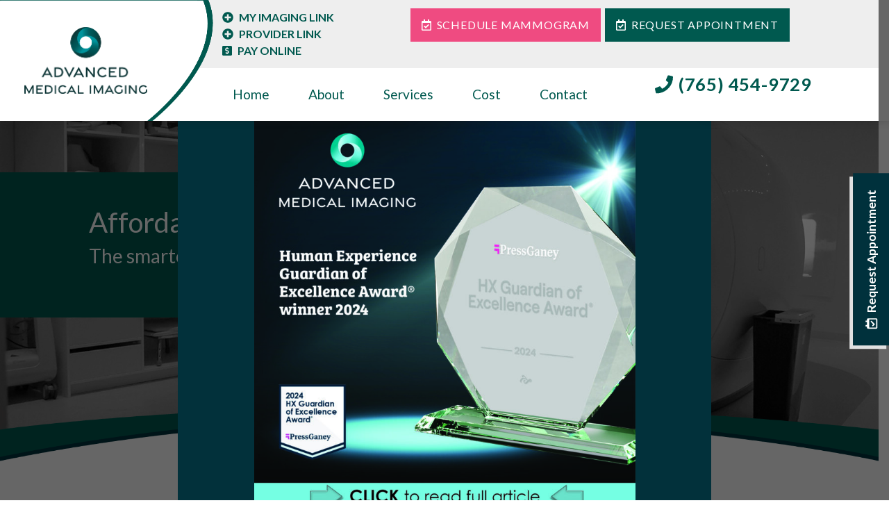

--- FILE ---
content_type: text/html; charset=UTF-8
request_url: https://www.amikokomo.com/
body_size: 15711
content:
<!DOCTYPE html>
<html lang="en-US">
  <head>
      <meta name="sitelock-site-verification" content="7281" />
    <meta name="viewport" content="width=device-width, initial-scale=1">
    <meta charset="UTF-8">
    <link rel="shortcut icon" type="image/x-icon" href="https://www.amikokomo.com">
    <link rel="apple-touch-icon" href="https://www.amikokomo.com"/>
    <link rel="stylesheet" href="https://pro.fontawesome.com/releases/v5.0.13/css/all.css" integrity="sha384-oi8o31xSQq8S0RpBcb4FaLB8LJi9AT8oIdmS1QldR8Ui7KUQjNAnDlJjp55Ba8FG" crossorigin="anonymous">
    <script defer src="https://pro.fontawesome.com/releases/v5.0.13/js/all.js" integrity="sha384-d84LGg2pm9KhR4mCAs3N29GQ4OYNy+K+FBHX8WhimHpPm86c839++MDABegrZ3gn" crossorigin="anonymous"></script>
	
    <meta name='robots' content='max-image-preview:large' />

	<!-- This site is optimized with the Yoast SEO plugin v14.9 - https://yoast.com/wordpress/plugins/seo/ -->
	<title>Home - Advanced Medical Imaging Center | Kokomo</title>
	<meta name="description" content="Our center offers affordable medical imaging with a full range of diagnostic and screening radiology services, providing a compassionate and caring experience to make sure all our customers needs are met." />
	<meta name="robots" content="index, follow, max-snippet:-1, max-image-preview:large, max-video-preview:-1" />
	<link rel="canonical" href="https://www.amikokomo.com/" />
	<meta property="og:locale" content="en_US" />
	<meta property="og:type" content="website" />
	<meta property="og:title" content="Advanced Medical Imaging in Kokomo, IN" />
	<meta property="og:description" content="Advanced Medical Imaging offers a full range of diagnostic and screening radiology services. Our primary mission is to offer affordable medical imaging without compromising expertise or a compassionate experience." />
	<meta property="og:url" content="https://www.amikokomo.com/" />
	<meta property="og:site_name" content="Advanced Medical Imaging" />
	<meta property="article:modified_time" content="2025-05-28T16:43:14+00:00" />
	<meta property="og:image" content="https://www.amikokomo.com/wp-content/uploads/2020/01/LARGE_HERO_IMAGE-1024x683.jpg" />
	<meta property="og:image:width" content="1024" />
	<meta property="og:image:height" content="683" />
	<meta name="twitter:card" content="summary_large_image" />
	<meta name="twitter:title" content="Advanced Medical Imaging in Kokomo, IN" />
	<meta name="twitter:description" content="Advanced Medical Imaging offers a full range of diagnostic and screening radiology services. Our primary mission is to offer affordable medical imaging without compromising expertise or a compassionate experience." />
	<meta name="twitter:image" content="https://www.amikokomo.com/wp-content/uploads/2020/01/LARGE_HERO_IMAGE.jpg" />
	<script type="application/ld+json" class="yoast-schema-graph">{"@context":"https://schema.org","@graph":[{"@type":"Organization","@id":"https://www.amikokomo.com/#organization","name":"Advanced Medical Imaging","url":"https://www.amikokomo.com/","sameAs":[],"logo":{"@type":"ImageObject","@id":"https://www.amikokomo.com/#logo","inLanguage":"en-US","url":"https://www.amikokomo.com/wp-content/uploads/2021/07/AMI-LOGO_FAV.png","width":178,"height":178,"caption":"Advanced Medical Imaging"},"image":{"@id":"https://www.amikokomo.com/#logo"}},{"@type":"WebSite","@id":"https://www.amikokomo.com/#website","url":"https://www.amikokomo.com/","name":"Advanced Medical Imaging","description":"Advanced Medical Imaging, Mammograms, and Low Cost Affordable MRIs","publisher":{"@id":"https://www.amikokomo.com/#organization"},"potentialAction":[{"@type":"SearchAction","target":"https://www.amikokomo.com/?s={search_term_string}","query-input":"required name=search_term_string"}],"inLanguage":"en-US"},{"@type":"ImageObject","@id":"https://www.amikokomo.com/#primaryimage","inLanguage":"en-US","url":"https://www.amikokomo.com/wp-content/uploads/2021/03/LARGE_HERO_IMAGE-b-and-w-scaled-1.jpg","width":2560,"height":1248,"caption":"Large bore mri machine at advanced medical imaging Kokomo"},{"@type":["WebPage","MedicalWebPage"],"@id":"https://www.amikokomo.com/#webpage","url":"https://www.amikokomo.com/","name":"Home - Advanced Medical Imaging Center | Kokomo","isPartOf":{"@id":"https://www.amikokomo.com/#website"},"about":{"@id":"https://www.amikokomo.com/#organization"},"primaryImageOfPage":{"@id":"https://www.amikokomo.com/#primaryimage"},"datePublished":"2019-09-25T17:37:09+00:00","dateModified":"2025-05-28T16:43:14+00:00","description":"Our center offers affordable medical imaging with a full range of diagnostic and screening radiology services, providing a compassionate and caring experience to make sure all our customers needs are met.","inLanguage":"en-US","potentialAction":[{"@type":"ReadAction","target":["https://www.amikokomo.com/"]}]}]}</script>
	<!-- / Yoast SEO plugin. -->


<script type='application/javascript'>console.log('PixelYourSite Free version 8.1.1');</script>
<script type="text/javascript">
/* <![CDATA[ */
window._wpemojiSettings = {"baseUrl":"https:\/\/s.w.org\/images\/core\/emoji\/14.0.0\/72x72\/","ext":".png","svgUrl":"https:\/\/s.w.org\/images\/core\/emoji\/14.0.0\/svg\/","svgExt":".svg","source":{"concatemoji":"https:\/\/www.amikokomo.com\/wp-includes\/js\/wp-emoji-release.min.js?ver=6.4.7"}};
/*! This file is auto-generated */
!function(i,n){var o,s,e;function c(e){try{var t={supportTests:e,timestamp:(new Date).valueOf()};sessionStorage.setItem(o,JSON.stringify(t))}catch(e){}}function p(e,t,n){e.clearRect(0,0,e.canvas.width,e.canvas.height),e.fillText(t,0,0);var t=new Uint32Array(e.getImageData(0,0,e.canvas.width,e.canvas.height).data),r=(e.clearRect(0,0,e.canvas.width,e.canvas.height),e.fillText(n,0,0),new Uint32Array(e.getImageData(0,0,e.canvas.width,e.canvas.height).data));return t.every(function(e,t){return e===r[t]})}function u(e,t,n){switch(t){case"flag":return n(e,"\ud83c\udff3\ufe0f\u200d\u26a7\ufe0f","\ud83c\udff3\ufe0f\u200b\u26a7\ufe0f")?!1:!n(e,"\ud83c\uddfa\ud83c\uddf3","\ud83c\uddfa\u200b\ud83c\uddf3")&&!n(e,"\ud83c\udff4\udb40\udc67\udb40\udc62\udb40\udc65\udb40\udc6e\udb40\udc67\udb40\udc7f","\ud83c\udff4\u200b\udb40\udc67\u200b\udb40\udc62\u200b\udb40\udc65\u200b\udb40\udc6e\u200b\udb40\udc67\u200b\udb40\udc7f");case"emoji":return!n(e,"\ud83e\udef1\ud83c\udffb\u200d\ud83e\udef2\ud83c\udfff","\ud83e\udef1\ud83c\udffb\u200b\ud83e\udef2\ud83c\udfff")}return!1}function f(e,t,n){var r="undefined"!=typeof WorkerGlobalScope&&self instanceof WorkerGlobalScope?new OffscreenCanvas(300,150):i.createElement("canvas"),a=r.getContext("2d",{willReadFrequently:!0}),o=(a.textBaseline="top",a.font="600 32px Arial",{});return e.forEach(function(e){o[e]=t(a,e,n)}),o}function t(e){var t=i.createElement("script");t.src=e,t.defer=!0,i.head.appendChild(t)}"undefined"!=typeof Promise&&(o="wpEmojiSettingsSupports",s=["flag","emoji"],n.supports={everything:!0,everythingExceptFlag:!0},e=new Promise(function(e){i.addEventListener("DOMContentLoaded",e,{once:!0})}),new Promise(function(t){var n=function(){try{var e=JSON.parse(sessionStorage.getItem(o));if("object"==typeof e&&"number"==typeof e.timestamp&&(new Date).valueOf()<e.timestamp+604800&&"object"==typeof e.supportTests)return e.supportTests}catch(e){}return null}();if(!n){if("undefined"!=typeof Worker&&"undefined"!=typeof OffscreenCanvas&&"undefined"!=typeof URL&&URL.createObjectURL&&"undefined"!=typeof Blob)try{var e="postMessage("+f.toString()+"("+[JSON.stringify(s),u.toString(),p.toString()].join(",")+"));",r=new Blob([e],{type:"text/javascript"}),a=new Worker(URL.createObjectURL(r),{name:"wpTestEmojiSupports"});return void(a.onmessage=function(e){c(n=e.data),a.terminate(),t(n)})}catch(e){}c(n=f(s,u,p))}t(n)}).then(function(e){for(var t in e)n.supports[t]=e[t],n.supports.everything=n.supports.everything&&n.supports[t],"flag"!==t&&(n.supports.everythingExceptFlag=n.supports.everythingExceptFlag&&n.supports[t]);n.supports.everythingExceptFlag=n.supports.everythingExceptFlag&&!n.supports.flag,n.DOMReady=!1,n.readyCallback=function(){n.DOMReady=!0}}).then(function(){return e}).then(function(){var e;n.supports.everything||(n.readyCallback(),(e=n.source||{}).concatemoji?t(e.concatemoji):e.wpemoji&&e.twemoji&&(t(e.twemoji),t(e.wpemoji)))}))}((window,document),window._wpemojiSettings);
/* ]]> */
</script>
<style id='wp-emoji-styles-inline-css' type='text/css'>

	img.wp-smiley, img.emoji {
		display: inline !important;
		border: none !important;
		box-shadow: none !important;
		height: 1em !important;
		width: 1em !important;
		margin: 0 0.07em !important;
		vertical-align: -0.1em !important;
		background: none !important;
		padding: 0 !important;
	}
</style>
<link rel='stylesheet' id='wp-block-library-css' href='https://www.amikokomo.com/wp-includes/css/dist/block-library/style.min.css?ver=6.4.7' type='text/css' media='all' />
<style id='classic-theme-styles-inline-css' type='text/css'>
/*! This file is auto-generated */
.wp-block-button__link{color:#fff;background-color:#32373c;border-radius:9999px;box-shadow:none;text-decoration:none;padding:calc(.667em + 2px) calc(1.333em + 2px);font-size:1.125em}.wp-block-file__button{background:#32373c;color:#fff;text-decoration:none}
</style>
<style id='global-styles-inline-css' type='text/css'>
body{--wp--preset--color--black: #000000;--wp--preset--color--cyan-bluish-gray: #abb8c3;--wp--preset--color--white: #ffffff;--wp--preset--color--pale-pink: #f78da7;--wp--preset--color--vivid-red: #cf2e2e;--wp--preset--color--luminous-vivid-orange: #ff6900;--wp--preset--color--luminous-vivid-amber: #fcb900;--wp--preset--color--light-green-cyan: #7bdcb5;--wp--preset--color--vivid-green-cyan: #00d084;--wp--preset--color--pale-cyan-blue: #8ed1fc;--wp--preset--color--vivid-cyan-blue: #0693e3;--wp--preset--color--vivid-purple: #9b51e0;--wp--preset--gradient--vivid-cyan-blue-to-vivid-purple: linear-gradient(135deg,rgba(6,147,227,1) 0%,rgb(155,81,224) 100%);--wp--preset--gradient--light-green-cyan-to-vivid-green-cyan: linear-gradient(135deg,rgb(122,220,180) 0%,rgb(0,208,130) 100%);--wp--preset--gradient--luminous-vivid-amber-to-luminous-vivid-orange: linear-gradient(135deg,rgba(252,185,0,1) 0%,rgba(255,105,0,1) 100%);--wp--preset--gradient--luminous-vivid-orange-to-vivid-red: linear-gradient(135deg,rgba(255,105,0,1) 0%,rgb(207,46,46) 100%);--wp--preset--gradient--very-light-gray-to-cyan-bluish-gray: linear-gradient(135deg,rgb(238,238,238) 0%,rgb(169,184,195) 100%);--wp--preset--gradient--cool-to-warm-spectrum: linear-gradient(135deg,rgb(74,234,220) 0%,rgb(151,120,209) 20%,rgb(207,42,186) 40%,rgb(238,44,130) 60%,rgb(251,105,98) 80%,rgb(254,248,76) 100%);--wp--preset--gradient--blush-light-purple: linear-gradient(135deg,rgb(255,206,236) 0%,rgb(152,150,240) 100%);--wp--preset--gradient--blush-bordeaux: linear-gradient(135deg,rgb(254,205,165) 0%,rgb(254,45,45) 50%,rgb(107,0,62) 100%);--wp--preset--gradient--luminous-dusk: linear-gradient(135deg,rgb(255,203,112) 0%,rgb(199,81,192) 50%,rgb(65,88,208) 100%);--wp--preset--gradient--pale-ocean: linear-gradient(135deg,rgb(255,245,203) 0%,rgb(182,227,212) 50%,rgb(51,167,181) 100%);--wp--preset--gradient--electric-grass: linear-gradient(135deg,rgb(202,248,128) 0%,rgb(113,206,126) 100%);--wp--preset--gradient--midnight: linear-gradient(135deg,rgb(2,3,129) 0%,rgb(40,116,252) 100%);--wp--preset--font-size--small: 13px;--wp--preset--font-size--medium: 20px;--wp--preset--font-size--large: 36px;--wp--preset--font-size--x-large: 42px;--wp--preset--spacing--20: 0.44rem;--wp--preset--spacing--30: 0.67rem;--wp--preset--spacing--40: 1rem;--wp--preset--spacing--50: 1.5rem;--wp--preset--spacing--60: 2.25rem;--wp--preset--spacing--70: 3.38rem;--wp--preset--spacing--80: 5.06rem;--wp--preset--shadow--natural: 6px 6px 9px rgba(0, 0, 0, 0.2);--wp--preset--shadow--deep: 12px 12px 50px rgba(0, 0, 0, 0.4);--wp--preset--shadow--sharp: 6px 6px 0px rgba(0, 0, 0, 0.2);--wp--preset--shadow--outlined: 6px 6px 0px -3px rgba(255, 255, 255, 1), 6px 6px rgba(0, 0, 0, 1);--wp--preset--shadow--crisp: 6px 6px 0px rgba(0, 0, 0, 1);}:where(.is-layout-flex){gap: 0.5em;}:where(.is-layout-grid){gap: 0.5em;}body .is-layout-flow > .alignleft{float: left;margin-inline-start: 0;margin-inline-end: 2em;}body .is-layout-flow > .alignright{float: right;margin-inline-start: 2em;margin-inline-end: 0;}body .is-layout-flow > .aligncenter{margin-left: auto !important;margin-right: auto !important;}body .is-layout-constrained > .alignleft{float: left;margin-inline-start: 0;margin-inline-end: 2em;}body .is-layout-constrained > .alignright{float: right;margin-inline-start: 2em;margin-inline-end: 0;}body .is-layout-constrained > .aligncenter{margin-left: auto !important;margin-right: auto !important;}body .is-layout-constrained > :where(:not(.alignleft):not(.alignright):not(.alignfull)){max-width: var(--wp--style--global--content-size);margin-left: auto !important;margin-right: auto !important;}body .is-layout-constrained > .alignwide{max-width: var(--wp--style--global--wide-size);}body .is-layout-flex{display: flex;}body .is-layout-flex{flex-wrap: wrap;align-items: center;}body .is-layout-flex > *{margin: 0;}body .is-layout-grid{display: grid;}body .is-layout-grid > *{margin: 0;}:where(.wp-block-columns.is-layout-flex){gap: 2em;}:where(.wp-block-columns.is-layout-grid){gap: 2em;}:where(.wp-block-post-template.is-layout-flex){gap: 1.25em;}:where(.wp-block-post-template.is-layout-grid){gap: 1.25em;}.has-black-color{color: var(--wp--preset--color--black) !important;}.has-cyan-bluish-gray-color{color: var(--wp--preset--color--cyan-bluish-gray) !important;}.has-white-color{color: var(--wp--preset--color--white) !important;}.has-pale-pink-color{color: var(--wp--preset--color--pale-pink) !important;}.has-vivid-red-color{color: var(--wp--preset--color--vivid-red) !important;}.has-luminous-vivid-orange-color{color: var(--wp--preset--color--luminous-vivid-orange) !important;}.has-luminous-vivid-amber-color{color: var(--wp--preset--color--luminous-vivid-amber) !important;}.has-light-green-cyan-color{color: var(--wp--preset--color--light-green-cyan) !important;}.has-vivid-green-cyan-color{color: var(--wp--preset--color--vivid-green-cyan) !important;}.has-pale-cyan-blue-color{color: var(--wp--preset--color--pale-cyan-blue) !important;}.has-vivid-cyan-blue-color{color: var(--wp--preset--color--vivid-cyan-blue) !important;}.has-vivid-purple-color{color: var(--wp--preset--color--vivid-purple) !important;}.has-black-background-color{background-color: var(--wp--preset--color--black) !important;}.has-cyan-bluish-gray-background-color{background-color: var(--wp--preset--color--cyan-bluish-gray) !important;}.has-white-background-color{background-color: var(--wp--preset--color--white) !important;}.has-pale-pink-background-color{background-color: var(--wp--preset--color--pale-pink) !important;}.has-vivid-red-background-color{background-color: var(--wp--preset--color--vivid-red) !important;}.has-luminous-vivid-orange-background-color{background-color: var(--wp--preset--color--luminous-vivid-orange) !important;}.has-luminous-vivid-amber-background-color{background-color: var(--wp--preset--color--luminous-vivid-amber) !important;}.has-light-green-cyan-background-color{background-color: var(--wp--preset--color--light-green-cyan) !important;}.has-vivid-green-cyan-background-color{background-color: var(--wp--preset--color--vivid-green-cyan) !important;}.has-pale-cyan-blue-background-color{background-color: var(--wp--preset--color--pale-cyan-blue) !important;}.has-vivid-cyan-blue-background-color{background-color: var(--wp--preset--color--vivid-cyan-blue) !important;}.has-vivid-purple-background-color{background-color: var(--wp--preset--color--vivid-purple) !important;}.has-black-border-color{border-color: var(--wp--preset--color--black) !important;}.has-cyan-bluish-gray-border-color{border-color: var(--wp--preset--color--cyan-bluish-gray) !important;}.has-white-border-color{border-color: var(--wp--preset--color--white) !important;}.has-pale-pink-border-color{border-color: var(--wp--preset--color--pale-pink) !important;}.has-vivid-red-border-color{border-color: var(--wp--preset--color--vivid-red) !important;}.has-luminous-vivid-orange-border-color{border-color: var(--wp--preset--color--luminous-vivid-orange) !important;}.has-luminous-vivid-amber-border-color{border-color: var(--wp--preset--color--luminous-vivid-amber) !important;}.has-light-green-cyan-border-color{border-color: var(--wp--preset--color--light-green-cyan) !important;}.has-vivid-green-cyan-border-color{border-color: var(--wp--preset--color--vivid-green-cyan) !important;}.has-pale-cyan-blue-border-color{border-color: var(--wp--preset--color--pale-cyan-blue) !important;}.has-vivid-cyan-blue-border-color{border-color: var(--wp--preset--color--vivid-cyan-blue) !important;}.has-vivid-purple-border-color{border-color: var(--wp--preset--color--vivid-purple) !important;}.has-vivid-cyan-blue-to-vivid-purple-gradient-background{background: var(--wp--preset--gradient--vivid-cyan-blue-to-vivid-purple) !important;}.has-light-green-cyan-to-vivid-green-cyan-gradient-background{background: var(--wp--preset--gradient--light-green-cyan-to-vivid-green-cyan) !important;}.has-luminous-vivid-amber-to-luminous-vivid-orange-gradient-background{background: var(--wp--preset--gradient--luminous-vivid-amber-to-luminous-vivid-orange) !important;}.has-luminous-vivid-orange-to-vivid-red-gradient-background{background: var(--wp--preset--gradient--luminous-vivid-orange-to-vivid-red) !important;}.has-very-light-gray-to-cyan-bluish-gray-gradient-background{background: var(--wp--preset--gradient--very-light-gray-to-cyan-bluish-gray) !important;}.has-cool-to-warm-spectrum-gradient-background{background: var(--wp--preset--gradient--cool-to-warm-spectrum) !important;}.has-blush-light-purple-gradient-background{background: var(--wp--preset--gradient--blush-light-purple) !important;}.has-blush-bordeaux-gradient-background{background: var(--wp--preset--gradient--blush-bordeaux) !important;}.has-luminous-dusk-gradient-background{background: var(--wp--preset--gradient--luminous-dusk) !important;}.has-pale-ocean-gradient-background{background: var(--wp--preset--gradient--pale-ocean) !important;}.has-electric-grass-gradient-background{background: var(--wp--preset--gradient--electric-grass) !important;}.has-midnight-gradient-background{background: var(--wp--preset--gradient--midnight) !important;}.has-small-font-size{font-size: var(--wp--preset--font-size--small) !important;}.has-medium-font-size{font-size: var(--wp--preset--font-size--medium) !important;}.has-large-font-size{font-size: var(--wp--preset--font-size--large) !important;}.has-x-large-font-size{font-size: var(--wp--preset--font-size--x-large) !important;}
.wp-block-navigation a:where(:not(.wp-element-button)){color: inherit;}
:where(.wp-block-post-template.is-layout-flex){gap: 1.25em;}:where(.wp-block-post-template.is-layout-grid){gap: 1.25em;}
:where(.wp-block-columns.is-layout-flex){gap: 2em;}:where(.wp-block-columns.is-layout-grid){gap: 2em;}
.wp-block-pullquote{font-size: 1.5em;line-height: 1.6;}
</style>
<link rel='stylesheet' id='popup-maker-site-css' href='//www.amikokomo.com/wp-content/uploads/pum/pum-site-styles.css?generated=1741803634&#038;ver=1.16.7' type='text/css' media='all' />
<link rel='stylesheet' id='extra-css-css' href='https://www.amikokomo.com/wp-content/themes/JLBTheme/compiled/extra-css.min.css' type='text/css' media='all' />
<link rel='stylesheet' id='theme-css-css' href='https://www.amikokomo.com/wp-content/themes/JLBTheme/compiled/styles.min.css' type='text/css' media='all' />
<link rel='stylesheet' id='plebian-css-css' href='https://www.amikokomo.com/wp-content/themes/JLBTheme/plebians-css/plebians-stylesheet.css' type='text/css' media='all' />
<script type="text/javascript" src="https://www.amikokomo.com/wp-includes/js/jquery/jquery.min.js?ver=3.7.1" id="jquery-core-js"></script>
<script type="text/javascript" src="https://www.amikokomo.com/wp-includes/js/jquery/jquery-migrate.min.js?ver=3.4.1" id="jquery-migrate-js"></script>
<link rel="https://api.w.org/" href="https://www.amikokomo.com/wp-json/" /><link rel="alternate" type="application/json" href="https://www.amikokomo.com/wp-json/wp/v2/pages/25" /><link rel="EditURI" type="application/rsd+xml" title="RSD" href="https://www.amikokomo.com/xmlrpc.php?rsd" />
<meta name="generator" content="WordPress 6.4.7" />
<link rel='shortlink' href='https://www.amikokomo.com/' />
<link rel="alternate" type="application/json+oembed" href="https://www.amikokomo.com/wp-json/oembed/1.0/embed?url=https%3A%2F%2Fwww.amikokomo.com%2F" />
<link rel="alternate" type="text/xml+oembed" href="https://www.amikokomo.com/wp-json/oembed/1.0/embed?url=https%3A%2F%2Fwww.amikokomo.com%2F&#038;format=xml" />
<script type="text/javascript">
(function(url){
	if(/(?:Chrome\/26\.0\.1410\.63 Safari\/537\.31|WordfenceTestMonBot)/.test(navigator.userAgent)){ return; }
	var addEvent = function(evt, handler) {
		if (window.addEventListener) {
			document.addEventListener(evt, handler, false);
		} else if (window.attachEvent) {
			document.attachEvent('on' + evt, handler);
		}
	};
	var removeEvent = function(evt, handler) {
		if (window.removeEventListener) {
			document.removeEventListener(evt, handler, false);
		} else if (window.detachEvent) {
			document.detachEvent('on' + evt, handler);
		}
	};
	var evts = 'contextmenu dblclick drag dragend dragenter dragleave dragover dragstart drop keydown keypress keyup mousedown mousemove mouseout mouseover mouseup mousewheel scroll'.split(' ');
	var logHuman = function() {
		if (window.wfLogHumanRan) { return; }
		window.wfLogHumanRan = true;
		var wfscr = document.createElement('script');
		wfscr.type = 'text/javascript';
		wfscr.async = true;
		wfscr.src = url + '&r=' + Math.random();
		(document.getElementsByTagName('head')[0]||document.getElementsByTagName('body')[0]).appendChild(wfscr);
		for (var i = 0; i < evts.length; i++) {
			removeEvent(evts[i], logHuman);
		}
	};
	for (var i = 0; i < evts.length; i++) {
		addEvent(evts[i], logHuman);
	}
})('//www.amikokomo.com/?wordfence_lh=1&hid=90ABC7C46BDB8E4626ADFC9C568C80C6');
</script><style type="text/css">.recentcomments a{display:inline !important;padding:0 !important;margin:0 !important;}</style><meta name="redi-version" content="1.1.5" /><script type='application/javascript'>console.warn('PixelYourSite: no pixel configured.');</script>

<!-- Global site tag (gtag.js) - Google Analytics -->
<script async src="https://www.googletagmanager.com/gtag/js?id=G-RP1LPZ96J8"></script>
<script>
  window.dataLayer = window.dataLayer || [];
  function gtag(){dataLayer.push(arguments);}
  gtag('js', new Date());

  gtag('config', 'G-RP1LPZ96J8');
</script>

<!-- Global site tag (gtag.js) - Google Analytics -->
<script async src="https://www.googletagmanager.com/gtag/js?id=UA-105767924-47"></script>
<script>
  window.dataLayer = window.dataLayer || [];
  function gtag(){dataLayer.push(arguments);}
  gtag('js', new Date());

  gtag('config', 'UA-105767924-47');
  gtag('config', 'AW-403663500');
</script>
	  
<script>
  gtag('config', 'AW-403663500/0yq7CNSy1Y0CEIzVvcAB', {
    'phone_conversion_number': '765.454.9729'
  });
</script>

<meta name="google-site-verification" content="hpssGAa4pDsvTyEsdOVOQV-VkZSE-HRsGXn7S1nzhFA" />

<!-- Google Tag Manager -->
<script>(function(w,d,s,l,i){w[l]=w[l]||[];w[l].push({'gtm.start':
new Date().getTime(),event:'gtm.js'});var f=d.getElementsByTagName(s)[0],
j=d.createElement(s),dl=l!='dataLayer'?'&l='+l:'';j.async=true;j.src=
'https://www.googletagmanager.com/gtm.js?id='+i+dl;f.parentNode.insertBefore(j,f);
})(window,document,'script','dataLayer','GTM-WQKG2FJ');</script>
<!-- End Google Tag Manager -->
<link rel="icon" href="https://www.amikokomo.com/wp-content/uploads/2021/07/AMI-LOGO_FAV-150x150.png" sizes="32x32" />
<link rel="icon" href="https://www.amikokomo.com/wp-content/uploads/2021/07/AMI-LOGO_FAV.png" sizes="192x192" />
<link rel="apple-touch-icon" href="https://www.amikokomo.com/wp-content/uploads/2021/07/AMI-LOGO_FAV.png" />
<meta name="msapplication-TileImage" content="https://www.amikokomo.com/wp-content/uploads/2021/07/AMI-LOGO_FAV.png" />
		<style type="text/css" id="wp-custom-css">
			#about .get-rates .ins-div .ins-div-content .ins-div-panel .tabs-top .dropdown-menu.show {
    transform: unset !important;
    max-height: 28rem;
    overflow-y: scroll;
    width: 89%;
}

#covid-popup-btn {
	position: fixed;
    bottom: 0;
    left: 0;
    z-index: 5;
    padding: 0.5rem 1.25rem;
    background: #fff;
    border-top: 0.1rem solid #002d5d;
    border-right: 0.1rem solid #002d5d;
}
.is-trident.page-id-25 .services .arch,
.is-trident.page-id-25 .services .sect-container,
.is-trident.page-id-25 .locations,
.is-trident.page-id-25 .locations .location-row{
	z-index: 0;
}
.is-trident #covid-popup-btn {
  	z-index: 1;
}

.pum-theme-1185 .pum-content + .pum-close, .pum-theme-default-theme .pum-content + .pum-close {
    background-color: #A40C34;
}

.video-container iframe {
position: absolute;
width: 100%!important;
height: 100%!important;
}

.video-container {
position: relative;
padding-bottom: 56.25%; /* 16:9 Aspect Ratio */
}

header .header .header-nav .nav-top a.mammo-link{
	background-color: #EF4B81;
}

.mobile-menu .support .support-btn.book.mammo-link{
	background-color: #EF4B81;
	color: #fff;
}

.jlb-service-accordion .accordion .acc-component .tab-content-container .tab-body .panel-content .row{
	width:100%;
}		</style>
			  
<meta name="facebook-domain-verification" content="z6vosxzyyju385gn6558kmkwa8awk0" />	  

<!-- Meta Pixel Code -->
	<!-- <script>
	!function(f,b,e,v,n,t,s)
	{if(f.fbq)return;n=f.fbq=function(){n.callMethod?
	n.callMethod.apply(n,arguments):n.queue.push(arguments)};
	if(!f._fbq)f._fbq=n;n.push=n;n.loaded=!0;n.version='2.0';
	n.queue=[];t=b.createElement(e);t.async=!0;
	t.src=v;s=b.getElementsByTagName(e)[0];
	s.parentNode.insertBefore(t,s)}(window, document,'script',
	'https://connect.facebook.net/en_US/fbevents.js');
	fbq('init', '4000223776705597');
	fbq('track', 'PageView');
	</script>
	<noscript><img height="1" width="1" style="display:none"
	src="https://www.facebook.com/tr?id=4000223776705597&ev=PageView&noscript=1"
	/></noscript> -->
<!-- End Meta Pixel Code -->
	  
  </head>
  <body class="home page-template page-template-front-page page-template-front-page-php page page-id-25">
    <header>
      <div class="header">
                <div class="header-content">
          <img class="logo-bg" src="https://www.amikokomo.com/wp-content/uploads/2021/03/AMI-LOGO-BG.png" alt="">
          <a class="logo-container" href="https://www.amikokomo.com">
            <div class="logo" style="background-image: url('https://www.amikokomo.com/wp-content/uploads/2021/03/AMI-LOGO.png');"></div>
          </a>
        </div> <!-- Header Content & Logo -->
        <nav class="header-nav">
          <div class="nav-top">
            <a class="tel" href="tel:(765) 454-9729"><i class="fas fa-phone"></i>(765) 454-9729</a>
                        
                <a href="https://www.amikokomo.com/my-imaging-link/" target=""><i class="fas fa-plus-circle"></i>My Imaging Link</a>
            
            			  
			                
                <a href="https://www.amikokomo.com/provider-link/" target=""><i class="fas fa-plus-circle"></i>Provider Link</a>
            
            			  
			  
			                          
                <a href="https://www.amikokomo.com/pay-online/" target=""><i class="fas fa-usd-square"></i>Pay Online</a>
            
            			  
			  
            	<a href="https://amikokomo.opendr.com/" target="_blank" class="support-btn book orange mammo-link"><i class="far fa-calendar-check"></i>Schedule Mammogram</a>

            			  
			  
			
            	<a href="https://www.amikokomo.com/contact/#forms" target="" class="support-btn book orange"><i class="far fa-calendar-check"></i>Request Appointment</a>

          			 
			  
          </div> <!-- end nav top -->
          <div class="nav-bottom">
            <div class="menu-main-menu-container"><ul id="menu-main-menu" class="menu"><li id="menu-item-48" class="menu-item menu-item-type-post_type menu-item-object-page menu-item-home current-menu-item page_item page-item-25 current_page_item menu-item-48"><a href="https://www.amikokomo.com/" aria-current="page">Home</a></li>
<li id="menu-item-694" class="menu-item menu-item-type-post_type menu-item-object-page menu-item-has-children menu-item-694"><a href="https://www.amikokomo.com/about/">About</a>
<ul class="sub-menu">
	<li id="menu-item-1324" class="menu-item menu-item-type-post_type menu-item-object-page menu-item-1324"><a href="https://www.amikokomo.com/about/history/">History</a></li>
	<li id="menu-item-695" class="menu-item menu-item-type-post_type menu-item-object-page menu-item-695"><a href="https://www.amikokomo.com/about/radiologists/">Radiologists</a></li>
	<li id="menu-item-1302" class="menu-item menu-item-type-post_type menu-item-object-page menu-item-1302"><a href="https://www.amikokomo.com/about/images-and-results/">Images and Results</a></li>
	<li id="menu-item-2700" class="menu-item menu-item-type-post_type menu-item-object-page menu-item-2700"><a href="https://www.amikokomo.com/careers/">Careers</a></li>
</ul>
</li>
<li id="menu-item-182" class="menu-item menu-item-type-post_type menu-item-object-page menu-item-has-children menu-item-182"><a href="https://www.amikokomo.com/services/">Services</a>
<ul class="sub-menu">
	<li id="menu-item-700" class="menu-item menu-item-type-post_type menu-item-object-page menu-item-700"><a href="https://www.amikokomo.com/services/mri/">MRI</a></li>
	<li id="menu-item-2111" class="menu-item menu-item-type-post_type menu-item-object-page menu-item-2111"><a href="https://www.amikokomo.com/mri-experience/">MRI Experience</a></li>
	<li id="menu-item-697" class="menu-item menu-item-type-post_type menu-item-object-page menu-item-697"><a href="https://www.amikokomo.com/services/ct/">CT</a></li>
	<li id="menu-item-3271" class="menu-item menu-item-type-post_type menu-item-object-page menu-item-3271"><a href="https://www.amikokomo.com/services/kokomo-mammography/">3D Mammography</a></li>
	<li id="menu-item-2354" class="menu-item menu-item-type-post_type menu-item-object-page menu-item-2354"><a href="https://www.amikokomo.com/services/ct/low-dose-ct-lung-screening/">> Low-dose CT Lung Screening</a></li>
	<li id="menu-item-701" class="menu-item menu-item-type-post_type menu-item-object-page menu-item-701"><a href="https://www.amikokomo.com/services/ultrasound/">Ultrasound</a></li>
	<li id="menu-item-702" class="menu-item menu-item-type-post_type menu-item-object-page menu-item-702"><a href="https://www.amikokomo.com/services/x-rays/">X-Ray</a></li>
	<li id="menu-item-1364" class="menu-item menu-item-type-post_type menu-item-object-page menu-item-1364"><a href="https://www.amikokomo.com/services/bone-density/">Bone Density</a></li>
	<li id="menu-item-2654" class="menu-item menu-item-type-post_type menu-item-object-page menu-item-2654"><a href="https://www.amikokomo.com/services/elevated-breast-imaging/">Women&#8217;s Imaging</a></li>
	<li id="menu-item-1362" class="menu-item menu-item-type-post_type menu-item-object-page menu-item-1362"><a href="https://www.amikokomo.com/services/fluoroscopy/">Fluoroscopy</a></li>
</ul>
</li>
<li id="menu-item-47" class="menu-item menu-item-type-post_type menu-item-object-page menu-item-47"><a href="https://www.amikokomo.com/value-finance/">Cost</a></li>
<li id="menu-item-44" class="menu-item menu-item-type-post_type menu-item-object-page menu-item-has-children menu-item-44"><a href="https://www.amikokomo.com/contact/">Contact</a>
<ul class="sub-menu">
	<li id="menu-item-765" class="menu-item menu-item-type-post_type menu-item-object-page menu-item-765"><a href="https://www.amikokomo.com/contact/">Location</a></li>
	<li id="menu-item-761" class="menu-item menu-item-type-custom menu-item-object-custom menu-item-761"><a href="https://www.amikokomo.com/contact/#forms">Request an Appointment</a></li>
	<li id="menu-item-762" class="menu-item menu-item-type-custom menu-item-object-custom menu-item-762"><a href="/contact/#forms">Request Medical Records</a></li>
</ul>
</li>
</ul></div>          </div> <!-- end nav bottom -->
          <!-- <button type="button" name="search"><a href="https://www.amikokomo.com"><i class="fas fa-search"></i></a></button> -->
        </nav> <!-- Header Navigation -->

        <!-- Button trigger modal -->
        <div class="mobile-header-controls">
          <a href="tel:(765) 454-9729" class="phone"><i class="fas fa-phone"></i><p>(765) 454-9729</p></a>
          <div class="mobile-button">
            <div class="button-container">
              <div class="bar1 bar"></div>
              <div class="bar2 bar"></div>
              <div class="bar3 bar"></div>
            </div>
          </div> <!-- Mobile Menu Button -->

        </div> <!-- end mobile header controls -->
      </div> <!-- Header Inner Container -->

      <!-- Mobile Menu -->
      <div class="mobile-menu" id="mobile-menu">
      
        <div class="mobile-menu-top">
          <div class="mobile-logo-container">
            <div class="mobile-logo" style="background-image: url('https://www.amikokomo.com/wp-content/uploads/2021/03/AMI-LOGO.png');"></div>
          </div> <!-- end mobile logo container -->
        </div> <!-- end mobile menu top -->

        <nav class="menu-container">
          <div class="menu-main-menu-container"><ul id="menu-main-menu-1" class="menu"><li class="menu-item menu-item-type-post_type menu-item-object-page menu-item-home current-menu-item page_item page-item-25 current_page_item menu-item-48"><a href="https://www.amikokomo.com/" aria-current="page">Home</a></li>
<li class="menu-item menu-item-type-post_type menu-item-object-page menu-item-has-children menu-item-694"><a href="https://www.amikokomo.com/about/">About</a>
<ul class="sub-menu">
	<li class="menu-item menu-item-type-post_type menu-item-object-page menu-item-1324"><a href="https://www.amikokomo.com/about/history/">History</a></li>
	<li class="menu-item menu-item-type-post_type menu-item-object-page menu-item-695"><a href="https://www.amikokomo.com/about/radiologists/">Radiologists</a></li>
	<li class="menu-item menu-item-type-post_type menu-item-object-page menu-item-1302"><a href="https://www.amikokomo.com/about/images-and-results/">Images and Results</a></li>
	<li class="menu-item menu-item-type-post_type menu-item-object-page menu-item-2700"><a href="https://www.amikokomo.com/careers/">Careers</a></li>
</ul>
</li>
<li class="menu-item menu-item-type-post_type menu-item-object-page menu-item-has-children menu-item-182"><a href="https://www.amikokomo.com/services/">Services</a>
<ul class="sub-menu">
	<li class="menu-item menu-item-type-post_type menu-item-object-page menu-item-700"><a href="https://www.amikokomo.com/services/mri/">MRI</a></li>
	<li class="menu-item menu-item-type-post_type menu-item-object-page menu-item-2111"><a href="https://www.amikokomo.com/mri-experience/">MRI Experience</a></li>
	<li class="menu-item menu-item-type-post_type menu-item-object-page menu-item-697"><a href="https://www.amikokomo.com/services/ct/">CT</a></li>
	<li class="menu-item menu-item-type-post_type menu-item-object-page menu-item-3271"><a href="https://www.amikokomo.com/services/kokomo-mammography/">3D Mammography</a></li>
	<li class="menu-item menu-item-type-post_type menu-item-object-page menu-item-2354"><a href="https://www.amikokomo.com/services/ct/low-dose-ct-lung-screening/">> Low-dose CT Lung Screening</a></li>
	<li class="menu-item menu-item-type-post_type menu-item-object-page menu-item-701"><a href="https://www.amikokomo.com/services/ultrasound/">Ultrasound</a></li>
	<li class="menu-item menu-item-type-post_type menu-item-object-page menu-item-702"><a href="https://www.amikokomo.com/services/x-rays/">X-Ray</a></li>
	<li class="menu-item menu-item-type-post_type menu-item-object-page menu-item-1364"><a href="https://www.amikokomo.com/services/bone-density/">Bone Density</a></li>
	<li class="menu-item menu-item-type-post_type menu-item-object-page menu-item-2654"><a href="https://www.amikokomo.com/services/elevated-breast-imaging/">Women&#8217;s Imaging</a></li>
	<li class="menu-item menu-item-type-post_type menu-item-object-page menu-item-1362"><a href="https://www.amikokomo.com/services/fluoroscopy/">Fluoroscopy</a></li>
</ul>
</li>
<li class="menu-item menu-item-type-post_type menu-item-object-page menu-item-47"><a href="https://www.amikokomo.com/value-finance/">Cost</a></li>
<li class="menu-item menu-item-type-post_type menu-item-object-page menu-item-has-children menu-item-44"><a href="https://www.amikokomo.com/contact/">Contact</a>
<ul class="sub-menu">
	<li class="menu-item menu-item-type-post_type menu-item-object-page menu-item-765"><a href="https://www.amikokomo.com/contact/">Location</a></li>
	<li class="menu-item menu-item-type-custom menu-item-object-custom menu-item-761"><a href="https://www.amikokomo.com/contact/#forms">Request an Appointment</a></li>
	<li class="menu-item menu-item-type-custom menu-item-object-custom menu-item-762"><a href="/contact/#forms">Request Medical Records</a></li>
</ul>
</li>
</ul></div>        </nav>
        
        <div class="support">
			
			              
                <a href="https://www.amikokomo.com/my-imaging-link/" target=" " class="support-btn"><i class="fas fa-plus-circle"></i>My Imaging Link</a>
            
            			
				              
                <a href="https://www.amikokomo.com/provider-link/" target=" " class="support-btn"><i class="fas fa-plus-circle"></i>Provider Link</a>
            
            			
                    
            <a href="https://www.amikokomo.com/pay-online/" target="" class="support-btn"><i class="fas fa-usd-square"></i>Pay Online</a>

                    
            <a href="https://www.amikokomo.com/contact/#forms" target="" class="support-btn book"><i class="far fa-calendar-check"></i>Request Appointment</a>

          			
						  
            	<a href="https://amikokomo.opendr.com/" target="_blank" class="support-btn book orange mammo-link"><i class="far fa-calendar-check"></i>Schedule Mammogram</a>

            			
						
        </div>
      </div>

      
        <div class="book-appointment">
          <a href="https://www.amikokomo.com/contact/#forms" target="" class="appoint-btn"><i class="far fa-calendar-check"></i>Request Appointment</a>
        </div> <!-- end book appointment -->

      
    </header>

    <div class="mobile-overlay"></div>

    <div class="body-container">

<main id="home">

  
  <section class="hero hero-single-image" style="background-image: url('https://www.amikokomo.com/wp-content/uploads/2021/03/LARGE_HERO_IMAGE-b-and-w-scaled-1.jpg');" title="Large bore mri machine at advanced medical imaging Kokomo">
    <!-- Add Content Here for Static Background -->
    <div class="hero-content">
    <h1>Affordability without Compromise.</h1>
  <h3>The smarter imaging choice.</h3>
  </div>  </section>

  <!-- Continue Sections -->

  <section class="services">
        <img src="https://www.amikokomo.com/wp-content/uploads/2021/03/SWOOSH-AMI.png" alt="" class="arch">
    <div class="sect-container">
      <h2>Imaging Services</h2>
      <div class="services-text">
        <p>Advanced Medical Imaging offers a full range of diagnostic and screening radiology services. Our primary mission is to offer affordable medical imaging without compromising expertise or a compassionate experience.</p>
<p><script type="text/javascript" src="//cdn.callrail.com/companies/212344043/ef1866f65cb8606ce7d3/12/swap.js"></script></p>
      </div> <!-- end services text -->

      <div class="row row-one">
                <a href="https://www.amikokomo.com/services/mri/" class="col-lg-4 service-wrapper">
          <div class="service-inner" style="background-image: url('https://www.amikokomo.com/wp-content/uploads/2019/10/IMG3.jpg');">
            <img class="sv-icon-left" src="https://www.amikokomo.com/wp-content/uploads/2019/09/icon1.png" alt="">
            <h3>MRI Services</h3>
          </div> <!-- end service inner -->
        </a> <!-- end service -->
        <a href="https://www.amikokomo.com/services/ct/" class="col-lg-4 service-wrapper">
          <div class="service-inner" style="background-image: url('https://www.amikokomo.com/wp-content/uploads/2019/10/IMG4.jpg');">
            <img class="sv-icon-left" src="https://www.amikokomo.com/wp-content/uploads/2019/09/icon2.png" alt="">
            <h3>CT Scan</h3>
          </div> <!-- end service inner -->
        </a> <!-- end service -->
        <a href="https://www.amikokomo.com/services/bone-density/" class="col-lg-4 service-wrapper">
          <div class="service-inner" style="background-image: url('https://www.amikokomo.com/wp-content/uploads/2020/08/IMG5.jpg');">
            <img class="sv-icon-left" src="https://www.amikokomo.com/wp-content/uploads/2019/09/icon3.png" alt="">
            <h3>Bone Density</h3>
          </div> <!-- end service inner -->
        </a> <!-- end service -->
      </div> <!-- end row one -->

      <div class="row row-two">
                <a href="https://www.amikokomo.com/services/x-rays/" class="col-lg-4 service-wrapper">
          <div class="service-inner reversed" style="background-image: url('https://www.amikokomo.com/wp-content/uploads/2019/10/IMG6.jpg');">
            <img class="sv-icon-right" src="https://www.amikokomo.com/wp-content/uploads/2019/09/icon4.png" alt="">
            <h3>X-Rays</h3>
          </div> <!-- end service inner -->
        </a> <!-- end service -->
        <a href="https://www.amikokomo.com/services/ultrasound/" class="col-lg-4 service-wrapper">
          <div class="service-inner reversed" style="background-image: url('https://www.amikokomo.com/wp-content/uploads/2019/10/IMG4.jpg');">
            <img class="sv-icon-right" src="https://www.amikokomo.com/wp-content/uploads/2019/09/icon6.png" alt="">
            <h3>Ultrasound</h3>
          </div> <!-- end service inner -->
        </a> <!-- end service -->
        <a href="https://www.amikokomo.com/services/digital-mammography/" class="col-lg-4 service-wrapper">
          <div class="service-inner reversed" style="background-image: url('https://www.amikokomo.com/wp-content/uploads/2019/10/IMG7.jpg');">
            <img class="sv-icon-right" src="https://www.amikokomo.com/wp-content/uploads/2020/01/Mammo_Icon.png" alt="">
            <h3>Mammography</h3>
          </div> <!-- end service inner -->
        </a> <!-- end service -->
      </div> <!-- end row two -->
      <div class="row row-three">
                
        <a href="https://www.amikokomo.com/services/fluoroscopy/" class="col-lg-4 service-wrapper">
          <div class="service-inner" style="background-image: url('https://www.amikokomo.com/wp-content/uploads/2019/10/IMG4.jpg');">
            <img class="sv-icon-left" src="https://www.amikokomo.com/wp-content/uploads/2020/08/flouroscopy-icon.png" alt="">
            <h3>Fluoroscopy</h3>
          </div> <!-- end service inner -->
        </a> <!-- end service -->

      </div> <!-- end row three -->

      
		<div class="cta-container-center">
			<a class="cta-secondary blue serv-btn" href="https://www.amikokomo.com/services/" target="">View All Services</a>
		</div>
	    </div> <!-- end sect container -->
  </section> <!-- end services -->

  
    <section class="cost-section" style="background-image: url('https://www.amikokomo.com/wp-content/uploads/2019/09/sbs-slider-bg-left-min.jpg'); ">
    <div class="sect-container">
      <div class="cost-header">
        <img src="https://www.amikokomo.com/wp-content/uploads/2021/03/MRI-COST-ICON.png" alt="">
        <h3>Average MRI Cost:</h3>
      </div> <!-- end cost header -->
      <div class="row fees">
        <div class="animated-border"></div>
        <div class="col-md-4 cost-div ani-one">
          <h3 class="competitor cost-title h-one">Hospital Cost</h3>
          <div class="pricing odometer">
            <h4 class="price">$<span class="counter">1350.00</span></h4>
          </div> <!-- end pricing -->
        </div> <!-- end cost div -->
        <div class="col-md-4 cost-div ani-two">
          <h3 class="oia cost-title h-two">Outpatient Cost</h3>
          <div class="pricing odometer">
            <h4 class="price">$<span class="counter">500.00</span></h4>
          </div> <!-- end pricing -->
        </div> <!-- end cost div -->
        <div class="col-md-4 savings cost-div ani-three">
          <h3 class="cost-title h-three">You Save</h3>
          <div class="pricing odometer">
            <h4 class="price">$<span class="counter">850.00</span></h4>
            <h4 class="save-percentage">Over 60%</h4>
          </div> <!-- end pricing -->
        </div> <!-- end cost div -->
      </div> <!-- end fees -->
      <h4 class="source">Source: Advisory Board - 2019</h4>
    </div> <!-- end sect container -->
  </section> <!-- end cost section -->

    <section class="value" style="background-image: url('https://www.amikokomo.com/wp-content/uploads/2019/09/backgroundswoosh.png');">
    <div class="sect-container-top">
      <div class="row">
        <div class="col-lg-7 left">
          <h2 class="left-heading">Value & Affordability</h2>
          <h3 class="left-subheading">Choose with <span class="bold">confidence.</span></h3>
          <div class="left-text">
            <p>The cost of imaging exams varies widely, from a few hundred dollars to several thousand dollars, and is often more expensive at hospital-based facilities. As a dedicated outpatient center, we offer affordable pricing on imaging exams. Patients enjoy the simplicity of one bill with no additional facility fee.</p>
<p>Choosing the right imaging provider goes beyond cost. Having confidence in the expertise of the provider is also critical. Not getting accurate answers from the imaging exam may result in additional expenses or invasive testing which may delay early onset of treatment. At Advanced Medical Imaging, each team member’s noble purpose is to elevate the care provided beyond the expected to the exceptional.</p>
<p>As patients increasingly take a more active role in selecting their preferred imaging provider, they should consider all the variables before making a final choice and choose an imaging provider that brings the most value to them and their family.</p>
          </div>
          
		<div class="cta-container-right">
			<a class="cta-secondary blue" href="https://www.amikokomo.com/value-finance/" target="">Learn More</a>
		</div>
	        </div> <!-- end left -->
        <div class="col-lg-5 right">
          <div class="right-img" style="background-image: url('https://www.amikokomo.com/wp-content/uploads/2019/12/31053818_m.jpg');"></div>
        </div> <!-- end right -->
      </div> <!-- end row -->
    </div> <!-- end sect container top -->

    <div class="sect-container-bottom">
      <div class="row">
                  
          <div class="col-xl-3 col-md-6 value-statement">
            <a href="https://www.amikokomo.com/contact/" class="icon-container">
              <img class="default" src="https://www.amikokomo.com/wp-content/uploads/2021/03/ICON-1.png" alt="">
              <img class="hovered" src="https://www.amikokomo.com/wp-content/uploads/2021/03/ICON-1-HOVER.png" alt="">
            </a> <!-- end icon container -->
            <a href="https://www.amikokomo.com/contact/"><h3>Convenience</h3>
</a>
            <div class="value-text">
              <p>Advanced Medical Imaging is conveniently located near your home and work. Expanded evening and weekend appointments for some services make fitting healthcare into busy schedules even easier. Our accredited outpatient diagnostic center is committed to serving your community.</p>
            </div> <!-- end value text -->
          </div> <!-- end value statement -->

          
          <div class="col-xl-3 col-md-6 value-statement">
            <a href="https://www.amikokomo.com/about/" class="icon-container">
              <img class="default" src="https://www.amikokomo.com/wp-content/uploads/2021/03/ICON-2.png" alt="">
              <img class="hovered" src="https://www.amikokomo.com/wp-content/uploads/2021/03/ICON-2-HOVER.png" alt="">
            </a> <!-- end icon container -->
            <a href="https://www.amikokomo.com/about/"><h3>Exceptional Care</h3>
</a>
            <div class="value-text">
              <p>From the scheduler who offers the most convenient appointment to the highly-trained technologist who performs the exam, every team member at Advanced Medical Imaging is committed to providing a compassionate, caring experience. Each patient is important and their unique needs will be met. Advanced Medical Imaging appreciates patients’ high expectations and elevates the service to meet those desired needs.</p>
            </div> <!-- end value text -->
          </div> <!-- end value statement -->

          
          <div class="col-xl-3 col-md-6 value-statement">
            <a href="https://www.amikokomo.com/services/" class="icon-container">
              <img class="default" src="https://www.amikokomo.com/wp-content/uploads/2021/03/ICON-3.png" alt="">
              <img class="hovered" src="https://www.amikokomo.com/wp-content/uploads/2021/03/ICON-3-HOVER.png" alt="">
            </a> <!-- end icon container -->
            <a href="https://www.amikokomo.com/services/"><h3>Superior Technology</h3>
</a>
            <div class="value-text">
              <p>An accurate diagnosis depends on quality images produced by the technologist performing the exam. We invest in state-of-the-art technology so we can provide clarity to the inner workings of the body. Advanced Medical Imaging’s commitment to the latest technology and patient-focused design allows for exceptional image quality and improved patient comfort during the exam.</p>
            </div> <!-- end value text -->
          </div> <!-- end value statement -->

          
          <div class="col-xl-3 col-md-6 value-statement">
            <a href="https://www.amikokomo.com/about/radiologists/" class="icon-container">
              <img class="default" src="https://www.amikokomo.com/wp-content/uploads/2021/03/ICON-4.png" alt="">
              <img class="hovered" src="https://www.amikokomo.com/wp-content/uploads/2021/03/ICON-4-HOVER.png" alt="">
            </a> <!-- end icon container -->
            <a href="https://www.amikokomo.com/about/radiologists/"><h3>Accurate Results</h3>
</a>
            <div class="value-text">
              <p>All exams performed at Advanced Medical Imaging are interpreted by board-certified, sub-specialty fellowship trained radiologists. Patients can be confident that the expertise they receive from AMI, will provide the answers needed to allow their referring provider to begin treatment and care.</p>
            </div> <!-- end value text -->
          </div> <!-- end value statement -->

                        </div> <!-- end row -->
    </div> <!-- end sect container bottom -->
  </section> <!-- end value -->

  <section class="locations">
    <div class="location-row">
              
        <a href="https://www.amikokomo.com/contact/" class="location-wrapper">
          <div class="location-top" style="background-image: url('https://www.amikokomo.com/wp-content/uploads/2020/08/City-of-Kokomo-Location-Pic.jpg'); ">
            <div class="overlay"></div>
            <h4>Kokomo</h4>
          </div> <!-- end location top -->
          <div class="info">
            <h5>Visit</h5>
            <div class="info-text">
              <h4>Request an appointment today!</h4>
            </div> <!-- end info text -->
          </div> <!-- end info -->
        </a> <!-- end location -->

                  </div> <!-- end location-row -->

    <section class="sect-bottom">
            <img class="swoosh-bg" src="https://www.amikokomo.com/wp-content/uploads/2019/09/backgroundswoosh-reverse.png" alt="">
      <div class="sect-container">
        <h2></h2>
        <div class="text-content">
          <h4><img decoding="async" class="alignleft wp-image-4221 size-thumbnail" src="https://www.amikokomo.com/wp-content/uploads/2025/01/2024-Guardian-Award-Logo_Digital-LP-002-150x150.png" alt="" width="150" height="150" /><span style="color: #00594f;">Advanced Medical Imaging receives 2024 Press Ganey Human Experience Guardian of Excellence Award<sup>®</sup></span></h4>
<p><strong>It is with great pleasure that we announce our latest achievement in being awarded the prestigious Human Experience Guardian of Excellence Award<sup>®</sup> from Press Ganey. With this years&#8217; distinction, we are now a four-year recipient showing our team&#8217;s true dedication to our patients. <a href="https://www.amikokomo.com/2024-press-ganey-award/" target="_blank" rel="noopener"><u>CLICK TO CONTINUE READING ABOUT THIS ACCOMPLISHMENT.</u></a></strong></p>
        </div> <!-- end text content -->
      </div> <!-- end sect container -->
    </section> <!-- end sect bottom -->
  </section> <!-- end locations -->
	<div id="covid-popup-btn" class="popmake-1226">
	<svg xmlns="http://www.w3.org/2000/svg" height="16" width="16" viewBox="0 0 512 512" style="margin-right: 10px; fill: #A40C34;"><!--!Font Awesome Free 6.5.1 by @fontawesome - https://fontawesome.com License - https://fontawesome.com/license/free Copyright 2023 Fonticons, Inc.--><path d="M256 32c14.2 0 27.3 7.5 34.5 19.8l216 368c7.3 12.4 7.3 27.7 .2 40.1S486.3 480 472 480H40c-14.3 0-27.6-7.7-34.7-20.1s-7-27.8 .2-40.1l216-368C228.7 39.5 241.8 32 256 32zm0 128c-13.3 0-24 10.7-24 24V296c0 13.3 10.7 24 24 24s24-10.7 24-24V184c0-13.3-10.7-24-24-24zm32 224a32 32 0 1 0 -64 0 32 32 0 1 0 64 0z"/></svg> ALERTS (1)  </div>
	 
</main>

            <footer class="footer" style="background-image: url('https://www.amikokomo.com/wp-content/uploads/2019/09/sbs-slider-bg-left-min.jpg');">
        <div class="our-locations">
          <p>More Information About </p>
                    
              <a class="locations-link" href="https://www.amikokomo.com/contact/" target="">Our Location</a>
          
                    <img src="https://www.amikokomo.com/wp-content/uploads/2020/04/NHI-MAP-ICON.png" alt="">
        </div> <!-- end our locations -->
        <section class="footer-top">
          <div class="row">
            <div class="ft-left col-lg-4">
              <h3>Our Location</h3>
              <div class="locations-acc" id="locations-acc">

                
                      <div class="card acc-component">

                        <div class="tab-header active2" id="tab-title-1">
                          <h2 class="mb-0">
                              <button class="btn btn-link" type="button" data-toggle="collapse" data-target="#lc-tab-container-1" aria-expanded="true" aria-controls="lc-tab-container-1">
                                  Advanced Medical Imaging                              </button>
                          </h2>
                        </div> <!-- end tab header -->

                        <div id="lc-tab-container-1" class="tab-content-container collapse show" aria-labelledby="tab-title-1" data-parent="#locations-acc">
                          <div class="tab-body">
                              <div class="address-container">
                                <p>2008 West Boulevard<br />
Kokomo, IN 46902</p>
                              </div> <!-- end address-container -->
                              <div class="hours-container">
                                <p>Monday to Friday: 7am &#8211; 10pm (extended evening hours for MRI only)</p>
<p>Walk-in X-Rays from 7:30am &#8211; 5:00pm Monday- Friday</p>
<p>Saturday and Sunday: MRI by appointment only</p>
                              </div> <!-- end hours-container -->
                          </div> <!-- end tab body -->
                        </div> <!-- end tab container -->

                      </div>

                                  
              </div> <!-- end locations acc -->
            </div> <!-- end ft left -->
            <div class="ft-right col-lg-8 row">
              <div class="col-md-4 contact">
                <h3 class="col-header">Contact Us</h3>
                <a href="tel:(765) 454-9729" class="phone"><i class="fas fa-phone"></i>(765) 454-9729</a>
                                <ul class="social-media">
                  
                    <li><a href="https://www.facebook.com/Advanced-Medical-Imaging-Kokomo-123378937682911" class="social-link"><i class="fab fa-facebook"></i></a></li>

                                  </ul> <!-- end social media -->
              </div> <!-- end contact -->
              <div class="col-md-4 resources">
                <h3 class="col-header">Patient Resources</h3>
                <div class="menu-patient-resources-container"><ul id="menu-patient-resources" class="menu"><li id="menu-item-746" class="menu-item menu-item-type-post_type menu-item-object-page menu-item-746"><a href="https://www.amikokomo.com/about/">About</a></li>
<li id="menu-item-719" class="menu-item menu-item-type-post_type menu-item-object-page menu-item-719"><a href="https://www.amikokomo.com/about/radiologists/">Radiologists</a></li>
<li id="menu-item-723" class="menu-item menu-item-type-post_type menu-item-object-page menu-item-723"><a href="https://www.amikokomo.com/value-finance/">Cost</a></li>
<li id="menu-item-720" class="menu-item menu-item-type-post_type menu-item-object-page menu-item-720"><a href="https://www.amikokomo.com/contact/">Contact</a></li>
<li id="menu-item-722" class="menu-item menu-item-type-post_type menu-item-object-page menu-item-privacy-policy menu-item-722"><a rel="privacy-policy" href="https://www.amikokomo.com/privacy-policy/">Privacy Policy</a></li>
<li id="menu-item-2701" class="menu-item menu-item-type-post_type menu-item-object-page menu-item-2701"><a href="https://www.amikokomo.com/careers/">Careers</a></li>
<li id="menu-item-3934" class="menu-item menu-item-type-custom menu-item-object-custom menu-item-3934"><a href="https://www.amikokomo.com/wp-content/uploads/2024/08/GFE-Disclosure.pdf">Good Faith Estimates</a></li>
<li id="menu-item-4186" class="menu-item menu-item-type-custom menu-item-object-custom menu-item-4186"><a href="https://oiarad.jotform.com/team/oia-billing-department/financial-assistance-application?Location=Advanced%20Medical%20Imaging">Financial Assistance Application</a></li>
</ul></div>              </div> <!-- end resources -->
              <div class="col-md-4 services-links">
                <h3 class="col-header">Services</h3>
                <div class="menu-services-menu-container"><ul id="menu-services-menu" class="menu"><li id="menu-item-710" class="menu-item menu-item-type-post_type menu-item-object-page menu-item-710"><a href="https://www.amikokomo.com/services/mri/">MRI</a></li>
<li id="menu-item-709" class="menu-item menu-item-type-post_type menu-item-object-page menu-item-709"><a href="https://www.amikokomo.com/services/ct/">CT</a></li>
<li id="menu-item-708" class="menu-item menu-item-type-post_type menu-item-object-page menu-item-708"><a href="https://www.amikokomo.com/services/ultrasound/">Ultrasound</a></li>
<li id="menu-item-707" class="menu-item menu-item-type-post_type menu-item-object-page menu-item-707"><a href="https://www.amikokomo.com/services/x-rays/">X-Ray</a></li>
<li id="menu-item-1367" class="menu-item menu-item-type-post_type menu-item-object-page menu-item-1367"><a href="https://www.amikokomo.com/services/bone-density/">Bone Density</a></li>
<li id="menu-item-1366" class="menu-item menu-item-type-post_type menu-item-object-page menu-item-1366"><a href="https://www.amikokomo.com/services/kokomo-mammography/">3D Mammography</a></li>
<li id="menu-item-1365" class="menu-item menu-item-type-post_type menu-item-object-page menu-item-1365"><a href="https://www.amikokomo.com/services/fluoroscopy/">Fluoroscopy</a></li>
</ul></div>              </div> <!-- end services -->
              <div class="col-12 ft-right-logos">
                <div class="ft-logo-container site-logo">
                  <div class="ft-logo" style="background-image: url('https://www.amikokomo.com/wp-content/uploads/2020/09/IE-Logo-WHITE-1.png'); "></div>
                </div> <!-- end ft logo container -->
                <div class="ft-logo-container site-logo">
                  <div class="ft-logo" style="background-image: url('https://www.amikokomo.com/wp-content/uploads/2019/09/carecredit-logo.png'); "></div>
                </div> <!-- end ft logo container -->
                <div class="ft-logo-container site-logo">
                  <a href="https://www.oiarad.com/" target="_blank" class="ft-logo" style="background-image: url('https://www.amikokomo.com/wp-content/uploads/2020/01/OIA_Logo_Final-White.png');"></a>
                </div> <!-- end ft logo container -->
              </div> <!-- end ft right logos -->
            </div> <!-- end ft right -->
          </div> <!-- end row -->
        </section>
        <section class="jlb">
          <p>JLB - <a href="https://jlbworks.com/" target="_blank">Nashville Web Design</a> &amp; <a href="https://jlbworks.com/nashville-seo/" target="_blank">SEO Services</a></p>        </section>
        <div id="pum-1193" class="pum pum-overlay pum-theme-1186 pum-theme-lightbox popmake-overlay auto_open click_open" data-popmake="{&quot;id&quot;:1193,&quot;slug&quot;:&quot;homepage-popup&quot;,&quot;theme_id&quot;:1186,&quot;cookies&quot;:[{&quot;event&quot;:&quot;on_popup_close&quot;,&quot;settings&quot;:{&quot;name&quot;:&quot;pum-1193&quot;,&quot;key&quot;:&quot;&quot;,&quot;session&quot;:false,&quot;path&quot;:true,&quot;time&quot;:&quot;10 minutes&quot;}}],&quot;triggers&quot;:[{&quot;type&quot;:&quot;auto_open&quot;,&quot;settings&quot;:{&quot;cookie_name&quot;:[&quot;pum-1193&quot;],&quot;delay&quot;:&quot;500&quot;}},{&quot;type&quot;:&quot;click_open&quot;,&quot;settings&quot;:{&quot;extra_selectors&quot;:&quot;&quot;,&quot;cookie_name&quot;:null}}],&quot;mobile_disabled&quot;:null,&quot;tablet_disabled&quot;:null,&quot;meta&quot;:{&quot;display&quot;:{&quot;stackable&quot;:false,&quot;overlay_disabled&quot;:false,&quot;scrollable_content&quot;:false,&quot;disable_reposition&quot;:false,&quot;size&quot;:&quot;medium&quot;,&quot;responsive_min_width&quot;:&quot;0%&quot;,&quot;responsive_min_width_unit&quot;:false,&quot;responsive_max_width&quot;:&quot;100%&quot;,&quot;responsive_max_width_unit&quot;:false,&quot;custom_width&quot;:&quot;640px&quot;,&quot;custom_width_unit&quot;:false,&quot;custom_height&quot;:&quot;380px&quot;,&quot;custom_height_unit&quot;:false,&quot;custom_height_auto&quot;:false,&quot;location&quot;:&quot;center top&quot;,&quot;position_from_trigger&quot;:false,&quot;position_top&quot;:&quot;150&quot;,&quot;position_left&quot;:&quot;0&quot;,&quot;position_bottom&quot;:&quot;0&quot;,&quot;position_right&quot;:&quot;0&quot;,&quot;position_fixed&quot;:false,&quot;animation_type&quot;:&quot;fade&quot;,&quot;animation_speed&quot;:&quot;350&quot;,&quot;animation_origin&quot;:&quot;center top&quot;,&quot;overlay_zindex&quot;:false,&quot;zindex&quot;:&quot;1999999999&quot;},&quot;close&quot;:{&quot;text&quot;:&quot;&quot;,&quot;button_delay&quot;:&quot;0&quot;,&quot;overlay_click&quot;:false,&quot;esc_press&quot;:&quot;1&quot;,&quot;f4_press&quot;:false},&quot;click_open&quot;:[]}}" role="dialog" aria-hidden="true" >

	<div id="popmake-1193" class="pum-container popmake theme-1186 pum-responsive pum-responsive-medium responsive size-medium">

				

				

		

				<div class="pum-content popmake-content" tabindex="0">
			<p><a href="https://www.amikokomo.com/2024-press-ganey-award/"><img fetchpriority="high" decoding="async" class="aligncenter wp-image-4231" src="https://www.amikokomo.com/wp-content/uploads/2020/05/OIA_2025-01_PG-Award-Winner-Announcement-Website-Pop-up2-971x1024.jpg" alt="" width="549" height="579" srcset="https://www.amikokomo.com/wp-content/uploads/2020/05/OIA_2025-01_PG-Award-Winner-Announcement-Website-Pop-up2-971x1024.jpg 971w, https://www.amikokomo.com/wp-content/uploads/2020/05/OIA_2025-01_PG-Award-Winner-Announcement-Website-Pop-up2-285x300.jpg 285w, https://www.amikokomo.com/wp-content/uploads/2020/05/OIA_2025-01_PG-Award-Winner-Announcement-Website-Pop-up2-768x810.jpg 768w, https://www.amikokomo.com/wp-content/uploads/2020/05/OIA_2025-01_PG-Award-Winner-Announcement-Website-Pop-up2-1457x1536.jpg 1457w, https://www.amikokomo.com/wp-content/uploads/2020/05/OIA_2025-01_PG-Award-Winner-Announcement-Website-Pop-up2.jpg 1707w" sizes="(max-width: 549px) 100vw, 549px" /></a></p>
		</div>


				

				            <button type="button" class="pum-close popmake-close" aria-label="Close">
			×            </button>
		
	</div>

</div>

<!-- Google Tag Manager (noscript) -->
<noscript><iframe src="https://www.googletagmanager.com/ns.html?id=GTM-WQKG2FJ"
height="0" width="0" style="display:none;visibility:hidden"></iframe></noscript>
<!-- End Google Tag Manager (noscript) -->
<script type="text/javascript" src="https://www.amikokomo.com/wp-includes/js/jquery/ui/core.min.js?ver=1.13.2" id="jquery-ui-core-js"></script>
<script type="text/javascript" id="popup-maker-site-js-extra">
/* <![CDATA[ */
var pum_vars = {"version":"1.16.7","pm_dir_url":"https:\/\/www.amikokomo.com\/wp-content\/plugins\/popup-maker\/","ajaxurl":"https:\/\/www.amikokomo.com\/wp-admin\/admin-ajax.php","restapi":"https:\/\/www.amikokomo.com\/wp-json\/pum\/v1","rest_nonce":null,"default_theme":"1185","debug_mode":"","disable_tracking":"","home_url":"\/","message_position":"top","core_sub_forms_enabled":"1","popups":[],"analytics_route":"analytics","analytics_api":"https:\/\/www.amikokomo.com\/wp-json\/pum\/v1"};
var pum_sub_vars = {"ajaxurl":"https:\/\/www.amikokomo.com\/wp-admin\/admin-ajax.php","message_position":"top"};
var pum_popups = {"pum-1193":{"triggers":[{"type":"auto_open","settings":{"cookie_name":["pum-1193"],"delay":"500"}}],"cookies":[{"event":"on_popup_close","settings":{"name":"pum-1193","key":"","session":false,"path":true,"time":"10 minutes"}}],"disable_on_mobile":false,"disable_on_tablet":false,"atc_promotion":null,"explain":null,"type_section":null,"theme_id":"1186","size":"medium","responsive_min_width":"0%","responsive_max_width":"100%","custom_width":"640px","custom_height_auto":false,"custom_height":"380px","scrollable_content":false,"animation_type":"fade","animation_speed":"350","animation_origin":"center top","open_sound":"none","custom_sound":"","location":"center top","position_top":"150","position_bottom":"0","position_left":"0","position_right":"0","position_from_trigger":false,"position_fixed":false,"overlay_disabled":false,"stackable":false,"disable_reposition":false,"zindex":"1999999999","close_button_delay":"0","fi_promotion":null,"close_on_form_submission":false,"close_on_form_submission_delay":"0","close_on_overlay_click":false,"close_on_esc_press":true,"close_on_f4_press":false,"disable_form_reopen":false,"disable_accessibility":false,"theme_slug":"lightbox","id":1193,"slug":"homepage-popup"}};
/* ]]> */
</script>
<script type="text/javascript" src="//www.amikokomo.com/wp-content/uploads/pum/pum-site-scripts.js?defer&amp;generated=1741803634&amp;ver=1.16.7" id="popup-maker-site-js"></script>
<script type="text/javascript" src="https://www.amikokomo.com/wp-content/themes/JLBTheme/compiled/extra-scripts.min.js" id="extra-scripts-js"></script>
<script type="text/javascript" src="https://www.amikokomo.com/wp-content/themes/JLBTheme/compiled/scripts.min.js" id="scripts-js-js"></script>
      </footer>
    </div> <!-- Closing Header Container -->
  </body>
</html>

<!--
Performance optimized by W3 Total Cache. Learn more: https://www.boldgrid.com/w3-total-cache/

Page Caching using Disk: Enhanced (SSL caching disabled) 

Served from: www.amikokomo.com @ 2026-01-03 10:00:55 by W3 Total Cache
-->

--- FILE ---
content_type: text/css
request_url: https://www.amikokomo.com/wp-content/themes/JLBTheme/compiled/styles.min.css
body_size: 32906
content:
@import url("https://fonts.googleapis.com/css?family=Lato:100,300,400,400i,700");/*!
 * Bootstrap v4.1.3 (https://getbootstrap.com/)
 * Copyright 2011-2018 The Bootstrap Authors
 * Copyright 2011-2018 Twitter, Inc.
 * Licensed under MIT (https://github.com/twbs/bootstrap/blob/master/LICENSE)
 */@import url("https://fonts.googleapis.com/css?family=Lato:100,300,400,400i,700");@import url("https://fonts.googleapis.com/css?family=Lato:100,300,400,400i,700");@import url("https://fonts.googleapis.com/css?family=Lato:100,300,400,400i,700");:root{--blue: #007bff;--indigo: #6610f2;--purple: #6f42c1;--pink: #e83e8c;--red: #dc3545;--orange: #fd7e14;--yellow: #ffc107;--green: #28a745;--teal: #20c997;--cyan: #17a2b8;--white: #fff;--gray: #6c757d;--gray-dark: #343a40;--primary: #007bff;--secondary: #6c757d;--success: #28a745;--info: #17a2b8;--warning: #ffc107;--danger: #dc3545;--light: #f8f9fa;--dark: #343a40;--breakpoint-xs: 0;--breakpoint-sm: 576px;--breakpoint-md: 768px;--breakpoint-lg: 992px;--breakpoint-xl: 1200px;--font-family-sans-serif: -apple-system, BlinkMacSystemFont, "Segoe UI", Roboto, "Helvetica Neue", Arial, sans-serif, "Apple Color Emoji", "Segoe UI Emoji", "Segoe UI Symbol", "Noto Color Emoji";--font-family-monospace: SFMono-Regular, Menlo, Monaco, Consolas, "Liberation Mono", "Courier New", monospace}*,*::before,*::after{box-sizing:border-box}html{font-family:sans-serif;line-height:1.15;-webkit-text-size-adjust:100%;-ms-text-size-adjust:100%;-ms-overflow-style:scrollbar;-webkit-tap-highlight-color:rgba(0,0,0,0)}@-ms-viewport{width:device-width}article,aside,figcaption,figure,footer,header,hgroup,main,nav,section{display:block}body{margin:0;font-family:-apple-system,BlinkMacSystemFont,"Segoe UI",Roboto,"Helvetica Neue",Arial,sans-serif,"Apple Color Emoji","Segoe UI Emoji","Segoe UI Symbol","Noto Color Emoji";font-size:1rem;font-weight:400;line-height:1.5;color:#212529;text-align:left;background-color:#fff}[tabindex="-1"]:focus{outline:0 !important}hr{box-sizing:content-box;height:0;overflow:visible}h1,h2,h3,h4,h5,h6{margin-top:0;margin-bottom:.5rem}p{margin-top:0;margin-bottom:1rem}abbr[title],abbr[data-original-title]{text-decoration:underline;-webkit-text-decoration:underline dotted;text-decoration:underline dotted;cursor:help;border-bottom:0}address{margin-bottom:1rem;font-style:normal;line-height:inherit}ol,ul,dl{margin-top:0;margin-bottom:1rem}ol ol,ul ul,ol ul,ul ol{margin-bottom:0}dt{font-weight:700}dd{margin-bottom:.5rem;margin-left:0}blockquote{margin:0 0 1rem}dfn{font-style:italic}b,strong{font-weight:bolder}small{font-size:80%}sub,sup{position:relative;font-size:75%;line-height:0;vertical-align:baseline}sub{bottom:-.25em}sup{top:-.5em}a{color:#007bff;text-decoration:none;background-color:transparent;-webkit-text-decoration-skip:objects}a:hover{color:#0056b3;text-decoration:underline}a:not([href]):not([tabindex]){color:inherit;text-decoration:none}a:not([href]):not([tabindex]):hover,a:not([href]):not([tabindex]):focus{color:inherit;text-decoration:none}a:not([href]):not([tabindex]):focus{outline:0}pre,code,kbd,samp{font-family:SFMono-Regular,Menlo,Monaco,Consolas,"Liberation Mono","Courier New",monospace;font-size:1em}pre{margin-top:0;margin-bottom:1rem;overflow:auto;-ms-overflow-style:scrollbar}figure{margin:0 0 1rem}img{vertical-align:middle;border-style:none}svg{overflow:hidden;vertical-align:middle}table{border-collapse:collapse}caption{padding-top:.75rem;padding-bottom:.75rem;color:#6c757d;text-align:left;caption-side:bottom}th{text-align:inherit}label{display:inline-block;margin-bottom:.5rem}button{border-radius:0}button:focus{outline:1px dotted;outline:5px auto -webkit-focus-ring-color}input,button,select,optgroup,textarea{margin:0;font-family:inherit;font-size:inherit;line-height:inherit}button,input{overflow:visible}button,select{text-transform:none}button,html [type="button"],[type="reset"],[type="submit"]{-webkit-appearance:button}button::-moz-focus-inner,[type="button"]::-moz-focus-inner,[type="reset"]::-moz-focus-inner,[type="submit"]::-moz-focus-inner{padding:0;border-style:none}input[type="radio"],input[type="checkbox"]{box-sizing:border-box;padding:0}input[type="date"],input[type="time"],input[type="datetime-local"],input[type="month"]{-webkit-appearance:listbox}textarea{overflow:auto;resize:vertical}fieldset{min-width:0;padding:0;margin:0;border:0}legend{display:block;width:100%;max-width:100%;padding:0;margin-bottom:.5rem;font-size:1.5rem;line-height:inherit;color:inherit;white-space:normal}progress{vertical-align:baseline}[type="number"]::-webkit-inner-spin-button,[type="number"]::-webkit-outer-spin-button{height:auto}[type="search"]{outline-offset:-2px;-webkit-appearance:none}[type="search"]::-webkit-search-cancel-button,[type="search"]::-webkit-search-decoration{-webkit-appearance:none}::-webkit-file-upload-button{font:inherit;-webkit-appearance:button}output{display:inline-block}summary{display:list-item;cursor:pointer}template{display:none}[hidden]{display:none !important}h1,h2,h3,h4,h5,h6,.h1,.h2,.h3,.h4,.h5,.h6{margin-bottom:.5rem;font-family:inherit;font-weight:500;line-height:1.2;color:inherit}h1,.h1{font-size:2.5rem}h2,.h2{font-size:2rem}h3,.h3{font-size:1.75rem}h4,.h4{font-size:1.5rem}h5,.h5{font-size:1.25rem}h6,.h6{font-size:1rem}.lead{font-size:1.25rem;font-weight:300}.display-1{font-size:6rem;font-weight:300;line-height:1.2}.display-2{font-size:5.5rem;font-weight:300;line-height:1.2}.display-3{font-size:4.5rem;font-weight:300;line-height:1.2}.display-4{font-size:3.5rem;font-weight:300;line-height:1.2}hr{margin-top:1rem;margin-bottom:1rem;border:0;border-top:1px solid rgba(0,0,0,0.1)}small,.small{font-size:80%;font-weight:400}mark,.mark{padding:.2em;background-color:#fcf8e3}.list-unstyled{padding-left:0;list-style:none}.list-inline{padding-left:0;list-style:none}.list-inline-item{display:inline-block}.list-inline-item:not(:last-child){margin-right:.5rem}.initialism{font-size:90%;text-transform:uppercase}.blockquote{margin-bottom:1rem;font-size:1.25rem}.blockquote-footer{display:block;font-size:80%;color:#6c757d}.blockquote-footer::before{content:"\2014 \00A0"}.img-fluid{max-width:100%;height:auto}.img-thumbnail{padding:.25rem;background-color:#fff;border:1px solid #dee2e6;border-radius:.25rem;max-width:100%;height:auto}.figure{display:inline-block}.figure-img{margin-bottom:.5rem;line-height:1}.figure-caption{font-size:90%;color:#6c757d}code{font-size:87.5%;color:#e83e8c;word-break:break-word}a>code{color:inherit}kbd{padding:.2rem .4rem;font-size:87.5%;color:#fff;background-color:#212529;border-radius:.2rem}kbd kbd{padding:0;font-size:100%;font-weight:700}pre{display:block;font-size:87.5%;color:#212529}pre code{font-size:inherit;color:inherit;word-break:normal}.pre-scrollable{max-height:340px;overflow-y:scroll}.container{width:100%;padding-right:15px;padding-left:15px;margin-right:auto;margin-left:auto}@media (min-width: 576px){.container{max-width:540px}}@media (min-width: 768px){.container{max-width:720px}}@media (min-width: 992px){.container{max-width:960px}}@media (min-width: 1200px){.container{max-width:1140px}}.container-fluid{width:100%;padding-right:15px;padding-left:15px;margin-right:auto;margin-left:auto}.row{display:flex;flex-wrap:wrap;margin-right:-15px;margin-left:-15px}.no-gutters{margin-right:0;margin-left:0}.no-gutters>.col,.no-gutters>[class*="col-"]{padding-right:0;padding-left:0}.col-1,.col-2,.col-3,.col-4,.col-5,.col-6,.col-7,.col-8,.col-9,.col-10,.col-11,.col-12,.col,.col-auto,.col-sm-1,.col-sm-2,.col-sm-3,.col-sm-4,.col-sm-5,.col-sm-6,.col-sm-7,.col-sm-8,.col-sm-9,.col-sm-10,.col-sm-11,.col-sm-12,.col-sm,.col-sm-auto,.col-md-1,.col-md-2,.col-md-3,.col-md-4,.col-md-5,.col-md-6,.col-md-7,.col-md-8,.col-md-9,.col-md-10,.col-md-11,.col-md-12,.col-md,.col-md-auto,.col-lg-1,.col-lg-2,.col-lg-3,.col-lg-4,.col-lg-5,.col-lg-6,.col-lg-7,.col-lg-8,.col-lg-9,.col-lg-10,.col-lg-11,.col-lg-12,.col-lg,.col-lg-auto,.col-xl-1,.col-xl-2,.col-xl-3,.col-xl-4,.col-xl-5,.col-xl-6,.col-xl-7,.col-xl-8,.col-xl-9,.col-xl-10,.col-xl-11,.col-xl-12,.col-xl,.col-xl-auto{position:relative;width:100%;min-height:1px;padding-right:15px;padding-left:15px}.col{flex-basis:0;flex-grow:1;max-width:100%}.col-auto{flex:0 0 auto;width:auto;max-width:none}.col-1{flex:0 0 8.33333%;max-width:8.33333%}.col-2{flex:0 0 16.66667%;max-width:16.66667%}.col-3{flex:0 0 25%;max-width:25%}.col-4{flex:0 0 33.33333%;max-width:33.33333%}.col-5{flex:0 0 41.66667%;max-width:41.66667%}.col-6{flex:0 0 50%;max-width:50%}.col-7{flex:0 0 58.33333%;max-width:58.33333%}.col-8{flex:0 0 66.66667%;max-width:66.66667%}.col-9{flex:0 0 75%;max-width:75%}.col-10{flex:0 0 83.33333%;max-width:83.33333%}.col-11{flex:0 0 91.66667%;max-width:91.66667%}.col-12{flex:0 0 100%;max-width:100%}.order-first{order:-1}.order-last{order:13}.order-0{order:0}.order-1{order:1}.order-2{order:2}.order-3{order:3}.order-4{order:4}.order-5{order:5}.order-6{order:6}.order-7{order:7}.order-8{order:8}.order-9{order:9}.order-10{order:10}.order-11{order:11}.order-12{order:12}.offset-1{margin-left:8.33333%}.offset-2{margin-left:16.66667%}.offset-3{margin-left:25%}.offset-4{margin-left:33.33333%}.offset-5{margin-left:41.66667%}.offset-6{margin-left:50%}.offset-7{margin-left:58.33333%}.offset-8{margin-left:66.66667%}.offset-9{margin-left:75%}.offset-10{margin-left:83.33333%}.offset-11{margin-left:91.66667%}@media (min-width: 576px){.col-sm{flex-basis:0;flex-grow:1;max-width:100%}.col-sm-auto{flex:0 0 auto;width:auto;max-width:none}.col-sm-1{flex:0 0 8.33333%;max-width:8.33333%}.col-sm-2{flex:0 0 16.66667%;max-width:16.66667%}.col-sm-3{flex:0 0 25%;max-width:25%}.col-sm-4{flex:0 0 33.33333%;max-width:33.33333%}.col-sm-5{flex:0 0 41.66667%;max-width:41.66667%}.col-sm-6{flex:0 0 50%;max-width:50%}.col-sm-7{flex:0 0 58.33333%;max-width:58.33333%}.col-sm-8{flex:0 0 66.66667%;max-width:66.66667%}.col-sm-9{flex:0 0 75%;max-width:75%}.col-sm-10{flex:0 0 83.33333%;max-width:83.33333%}.col-sm-11{flex:0 0 91.66667%;max-width:91.66667%}.col-sm-12{flex:0 0 100%;max-width:100%}.order-sm-first{order:-1}.order-sm-last{order:13}.order-sm-0{order:0}.order-sm-1{order:1}.order-sm-2{order:2}.order-sm-3{order:3}.order-sm-4{order:4}.order-sm-5{order:5}.order-sm-6{order:6}.order-sm-7{order:7}.order-sm-8{order:8}.order-sm-9{order:9}.order-sm-10{order:10}.order-sm-11{order:11}.order-sm-12{order:12}.offset-sm-0{margin-left:0}.offset-sm-1{margin-left:8.33333%}.offset-sm-2{margin-left:16.66667%}.offset-sm-3{margin-left:25%}.offset-sm-4{margin-left:33.33333%}.offset-sm-5{margin-left:41.66667%}.offset-sm-6{margin-left:50%}.offset-sm-7{margin-left:58.33333%}.offset-sm-8{margin-left:66.66667%}.offset-sm-9{margin-left:75%}.offset-sm-10{margin-left:83.33333%}.offset-sm-11{margin-left:91.66667%}}@media (min-width: 768px){.col-md{flex-basis:0;flex-grow:1;max-width:100%}.col-md-auto{flex:0 0 auto;width:auto;max-width:none}.col-md-1{flex:0 0 8.33333%;max-width:8.33333%}.col-md-2{flex:0 0 16.66667%;max-width:16.66667%}.col-md-3{flex:0 0 25%;max-width:25%}.col-md-4{flex:0 0 33.33333%;max-width:33.33333%}.col-md-5{flex:0 0 41.66667%;max-width:41.66667%}.col-md-6{flex:0 0 50%;max-width:50%}.col-md-7{flex:0 0 58.33333%;max-width:58.33333%}.col-md-8{flex:0 0 66.66667%;max-width:66.66667%}.col-md-9{flex:0 0 75%;max-width:75%}.col-md-10{flex:0 0 83.33333%;max-width:83.33333%}.col-md-11{flex:0 0 91.66667%;max-width:91.66667%}.col-md-12{flex:0 0 100%;max-width:100%}.order-md-first{order:-1}.order-md-last{order:13}.order-md-0{order:0}.order-md-1{order:1}.order-md-2{order:2}.order-md-3{order:3}.order-md-4{order:4}.order-md-5{order:5}.order-md-6{order:6}.order-md-7{order:7}.order-md-8{order:8}.order-md-9{order:9}.order-md-10{order:10}.order-md-11{order:11}.order-md-12{order:12}.offset-md-0{margin-left:0}.offset-md-1{margin-left:8.33333%}.offset-md-2{margin-left:16.66667%}.offset-md-3{margin-left:25%}.offset-md-4{margin-left:33.33333%}.offset-md-5{margin-left:41.66667%}.offset-md-6{margin-left:50%}.offset-md-7{margin-left:58.33333%}.offset-md-8{margin-left:66.66667%}.offset-md-9{margin-left:75%}.offset-md-10{margin-left:83.33333%}.offset-md-11{margin-left:91.66667%}}@media (min-width: 992px){.col-lg{flex-basis:0;flex-grow:1;max-width:100%}.col-lg-auto{flex:0 0 auto;width:auto;max-width:none}.col-lg-1{flex:0 0 8.33333%;max-width:8.33333%}.col-lg-2{flex:0 0 16.66667%;max-width:16.66667%}.col-lg-3{flex:0 0 25%;max-width:25%}.col-lg-4{flex:0 0 33.33333%;max-width:33.33333%}.col-lg-5{flex:0 0 41.66667%;max-width:41.66667%}.col-lg-6{flex:0 0 50%;max-width:50%}.col-lg-7{flex:0 0 58.33333%;max-width:58.33333%}.col-lg-8{flex:0 0 66.66667%;max-width:66.66667%}.col-lg-9{flex:0 0 75%;max-width:75%}.col-lg-10{flex:0 0 83.33333%;max-width:83.33333%}.col-lg-11{flex:0 0 91.66667%;max-width:91.66667%}.col-lg-12{flex:0 0 100%;max-width:100%}.order-lg-first{order:-1}.order-lg-last{order:13}.order-lg-0{order:0}.order-lg-1{order:1}.order-lg-2{order:2}.order-lg-3{order:3}.order-lg-4{order:4}.order-lg-5{order:5}.order-lg-6{order:6}.order-lg-7{order:7}.order-lg-8{order:8}.order-lg-9{order:9}.order-lg-10{order:10}.order-lg-11{order:11}.order-lg-12{order:12}.offset-lg-0{margin-left:0}.offset-lg-1{margin-left:8.33333%}.offset-lg-2{margin-left:16.66667%}.offset-lg-3{margin-left:25%}.offset-lg-4{margin-left:33.33333%}.offset-lg-5{margin-left:41.66667%}.offset-lg-6{margin-left:50%}.offset-lg-7{margin-left:58.33333%}.offset-lg-8{margin-left:66.66667%}.offset-lg-9{margin-left:75%}.offset-lg-10{margin-left:83.33333%}.offset-lg-11{margin-left:91.66667%}}@media (min-width: 1200px){.col-xl{flex-basis:0;flex-grow:1;max-width:100%}.col-xl-auto{flex:0 0 auto;width:auto;max-width:none}.col-xl-1{flex:0 0 8.33333%;max-width:8.33333%}.col-xl-2{flex:0 0 16.66667%;max-width:16.66667%}.col-xl-3{flex:0 0 25%;max-width:25%}.col-xl-4{flex:0 0 33.33333%;max-width:33.33333%}.col-xl-5{flex:0 0 41.66667%;max-width:41.66667%}.col-xl-6{flex:0 0 50%;max-width:50%}.col-xl-7{flex:0 0 58.33333%;max-width:58.33333%}.col-xl-8{flex:0 0 66.66667%;max-width:66.66667%}.col-xl-9{flex:0 0 75%;max-width:75%}.col-xl-10{flex:0 0 83.33333%;max-width:83.33333%}.col-xl-11{flex:0 0 91.66667%;max-width:91.66667%}.col-xl-12{flex:0 0 100%;max-width:100%}.order-xl-first{order:-1}.order-xl-last{order:13}.order-xl-0{order:0}.order-xl-1{order:1}.order-xl-2{order:2}.order-xl-3{order:3}.order-xl-4{order:4}.order-xl-5{order:5}.order-xl-6{order:6}.order-xl-7{order:7}.order-xl-8{order:8}.order-xl-9{order:9}.order-xl-10{order:10}.order-xl-11{order:11}.order-xl-12{order:12}.offset-xl-0{margin-left:0}.offset-xl-1{margin-left:8.33333%}.offset-xl-2{margin-left:16.66667%}.offset-xl-3{margin-left:25%}.offset-xl-4{margin-left:33.33333%}.offset-xl-5{margin-left:41.66667%}.offset-xl-6{margin-left:50%}.offset-xl-7{margin-left:58.33333%}.offset-xl-8{margin-left:66.66667%}.offset-xl-9{margin-left:75%}.offset-xl-10{margin-left:83.33333%}.offset-xl-11{margin-left:91.66667%}}.table{width:100%;margin-bottom:1rem;background-color:rgba(0,0,0,0)}.table th,.table td{padding:.75rem;vertical-align:top;border-top:1px solid #dee2e6}.table thead th{vertical-align:bottom;border-bottom:2px solid #dee2e6}.table tbody+tbody{border-top:2px solid #dee2e6}.table .table{background-color:#fff}.table-sm th,.table-sm td{padding:.3rem}.table-bordered{border:1px solid #dee2e6}.table-bordered th,.table-bordered td{border:1px solid #dee2e6}.table-bordered thead th,.table-bordered thead td{border-bottom-width:2px}.table-borderless th,.table-borderless td,.table-borderless thead th,.table-borderless tbody+tbody{border:0}.table-striped tbody tr:nth-of-type(odd){background-color:rgba(0,0,0,0.05)}.table-hover tbody tr:hover{background-color:rgba(0,0,0,0.075)}.table-primary,.table-primary>th,.table-primary>td{background-color:#b8daff}.table-hover .table-primary:hover{background-color:#9fcdff}.table-hover .table-primary:hover>td,.table-hover .table-primary:hover>th{background-color:#9fcdff}.table-secondary,.table-secondary>th,.table-secondary>td{background-color:#d6d8db}.table-hover .table-secondary:hover{background-color:#c8cbcf}.table-hover .table-secondary:hover>td,.table-hover .table-secondary:hover>th{background-color:#c8cbcf}.table-success,.table-success>th,.table-success>td{background-color:#c3e6cb}.table-hover .table-success:hover{background-color:#b1dfbb}.table-hover .table-success:hover>td,.table-hover .table-success:hover>th{background-color:#b1dfbb}.table-info,.table-info>th,.table-info>td{background-color:#bee5eb}.table-hover .table-info:hover{background-color:#abdde5}.table-hover .table-info:hover>td,.table-hover .table-info:hover>th{background-color:#abdde5}.table-warning,.table-warning>th,.table-warning>td{background-color:#ffeeba}.table-hover .table-warning:hover{background-color:#ffe8a1}.table-hover .table-warning:hover>td,.table-hover .table-warning:hover>th{background-color:#ffe8a1}.table-danger,.table-danger>th,.table-danger>td{background-color:#f5c6cb}.table-hover .table-danger:hover{background-color:#f1b0b7}.table-hover .table-danger:hover>td,.table-hover .table-danger:hover>th{background-color:#f1b0b7}.table-light,.table-light>th,.table-light>td{background-color:#fdfdfe}.table-hover .table-light:hover{background-color:#ececf6}.table-hover .table-light:hover>td,.table-hover .table-light:hover>th{background-color:#ececf6}.table-dark,.table-dark>th,.table-dark>td{background-color:#c6c8ca}.table-hover .table-dark:hover{background-color:#b9bbbe}.table-hover .table-dark:hover>td,.table-hover .table-dark:hover>th{background-color:#b9bbbe}.table-active,.table-active>th,.table-active>td{background-color:rgba(0,0,0,0.075)}.table-hover .table-active:hover{background-color:rgba(0,0,0,0.075)}.table-hover .table-active:hover>td,.table-hover .table-active:hover>th{background-color:rgba(0,0,0,0.075)}.table .thead-dark th{color:#fff;background-color:#212529;border-color:#32383e}.table .thead-light th{color:#495057;background-color:#e9ecef;border-color:#dee2e6}.table-dark{color:#fff;background-color:#212529}.table-dark th,.table-dark td,.table-dark thead th{border-color:#32383e}.table-dark.table-bordered{border:0}.table-dark.table-striped tbody tr:nth-of-type(odd){background-color:rgba(255,255,255,0.05)}.table-dark.table-hover tbody tr:hover{background-color:rgba(255,255,255,0.075)}@media (max-width: 575.98px){.table-responsive-sm{display:block;width:100%;overflow-x:auto;-webkit-overflow-scrolling:touch;-ms-overflow-style:-ms-autohiding-scrollbar}.table-responsive-sm>.table-bordered{border:0}}@media (max-width: 767.98px){.table-responsive-md{display:block;width:100%;overflow-x:auto;-webkit-overflow-scrolling:touch;-ms-overflow-style:-ms-autohiding-scrollbar}.table-responsive-md>.table-bordered{border:0}}@media (max-width: 991.98px){.table-responsive-lg{display:block;width:100%;overflow-x:auto;-webkit-overflow-scrolling:touch;-ms-overflow-style:-ms-autohiding-scrollbar}.table-responsive-lg>.table-bordered{border:0}}@media (max-width: 1199.98px){.table-responsive-xl{display:block;width:100%;overflow-x:auto;-webkit-overflow-scrolling:touch;-ms-overflow-style:-ms-autohiding-scrollbar}.table-responsive-xl>.table-bordered{border:0}}.table-responsive{display:block;width:100%;overflow-x:auto;-webkit-overflow-scrolling:touch;-ms-overflow-style:-ms-autohiding-scrollbar}.table-responsive>.table-bordered{border:0}.form-control{display:block;width:100%;height:calc(2.25rem + 2px);padding:.375rem .75rem;font-size:1rem;line-height:1.5;color:#495057;background-color:#fff;background-clip:padding-box;border:1px solid #ced4da;border-radius:.25rem;transition:border-color 0.15s ease-in-out,box-shadow 0.15s ease-in-out}@media screen and (prefers-reduced-motion: reduce){.form-control{transition:none}}.form-control::-ms-expand{background-color:transparent;border:0}.form-control:focus{color:#495057;background-color:#fff;border-color:#80bdff;outline:0;box-shadow:0 0 0 .2rem rgba(0,123,255,0.25)}.form-control::-webkit-input-placeholder{color:#6c757d;opacity:1}.form-control::-moz-placeholder{color:#6c757d;opacity:1}.form-control:-ms-input-placeholder{color:#6c757d;opacity:1}.form-control::-ms-input-placeholder{color:#6c757d;opacity:1}.form-control::placeholder{color:#6c757d;opacity:1}.form-control:disabled,.form-control[readonly]{background-color:#e9ecef;opacity:1}select.form-control:focus::-ms-value{color:#495057;background-color:#fff}.form-control-file,.form-control-range{display:block;width:100%}.col-form-label{padding-top:calc(.375rem + 1px);padding-bottom:calc(.375rem + 1px);margin-bottom:0;font-size:inherit;line-height:1.5}.col-form-label-lg{padding-top:calc(.5rem + 1px);padding-bottom:calc(.5rem + 1px);font-size:1.25rem;line-height:1.5}.col-form-label-sm{padding-top:calc(.25rem + 1px);padding-bottom:calc(.25rem + 1px);font-size:.875rem;line-height:1.5}.form-control-plaintext{display:block;width:100%;padding-top:.375rem;padding-bottom:.375rem;margin-bottom:0;line-height:1.5;color:#212529;background-color:transparent;border:solid transparent;border-width:1px 0}.form-control-plaintext.form-control-sm,.form-control-plaintext.form-control-lg{padding-right:0;padding-left:0}.form-control-sm{height:calc(1.8125rem + 2px);padding:.25rem .5rem;font-size:.875rem;line-height:1.5;border-radius:.2rem}.form-control-lg{height:calc(2.875rem + 2px);padding:.5rem 1rem;font-size:1.25rem;line-height:1.5;border-radius:.3rem}select.form-control[size],select.form-control[multiple]{height:auto}textarea.form-control{height:auto}.form-group{margin-bottom:1rem}.form-text{display:block;margin-top:.25rem}.form-row{display:flex;flex-wrap:wrap;margin-right:-5px;margin-left:-5px}.form-row>.col,.form-row>[class*="col-"]{padding-right:5px;padding-left:5px}.form-check{position:relative;display:block;padding-left:1.25rem}.form-check-input{position:absolute;margin-top:.3rem;margin-left:-1.25rem}.form-check-input:disabled ~ .form-check-label{color:#6c757d}.form-check-label{margin-bottom:0}.form-check-inline{display:inline-flex;align-items:center;padding-left:0;margin-right:.75rem}.form-check-inline .form-check-input{position:static;margin-top:0;margin-right:.3125rem;margin-left:0}.valid-feedback{display:none;width:100%;margin-top:.25rem;font-size:80%;color:#28a745}.valid-tooltip{position:absolute;top:100%;z-index:5;display:none;max-width:100%;padding:.25rem .5rem;margin-top:.1rem;font-size:.875rem;line-height:1.5;color:#fff;background-color:rgba(40,167,69,0.9);border-radius:.25rem}.was-validated .form-control:valid,.form-control.is-valid,.was-validated .custom-select:valid,.custom-select.is-valid{border-color:#28a745}.was-validated .form-control:valid:focus,.form-control.is-valid:focus,.was-validated .custom-select:valid:focus,.custom-select.is-valid:focus{border-color:#28a745;box-shadow:0 0 0 .2rem rgba(40,167,69,0.25)}.was-validated .form-control:valid ~ .valid-feedback,.was-validated .form-control:valid ~ .valid-tooltip,.form-control.is-valid ~ .valid-feedback,.form-control.is-valid ~ .valid-tooltip,.was-validated .custom-select:valid ~ .valid-feedback,.was-validated .custom-select:valid ~ .valid-tooltip,.custom-select.is-valid ~ .valid-feedback,.custom-select.is-valid ~ .valid-tooltip{display:block}.was-validated .form-control-file:valid ~ .valid-feedback,.was-validated .form-control-file:valid ~ .valid-tooltip,.form-control-file.is-valid ~ .valid-feedback,.form-control-file.is-valid ~ .valid-tooltip{display:block}.was-validated .form-check-input:valid ~ .form-check-label,.form-check-input.is-valid ~ .form-check-label{color:#28a745}.was-validated .form-check-input:valid ~ .valid-feedback,.was-validated .form-check-input:valid ~ .valid-tooltip,.form-check-input.is-valid ~ .valid-feedback,.form-check-input.is-valid ~ .valid-tooltip{display:block}.was-validated .custom-control-input:valid ~ .custom-control-label,.custom-control-input.is-valid ~ .custom-control-label{color:#28a745}.was-validated .custom-control-input:valid ~ .custom-control-label::before,.custom-control-input.is-valid ~ .custom-control-label::before{background-color:#71dd8a}.was-validated .custom-control-input:valid ~ .valid-feedback,.was-validated .custom-control-input:valid ~ .valid-tooltip,.custom-control-input.is-valid ~ .valid-feedback,.custom-control-input.is-valid ~ .valid-tooltip{display:block}.was-validated .custom-control-input:valid:checked ~ .custom-control-label::before,.custom-control-input.is-valid:checked ~ .custom-control-label::before{background-color:#34ce57}.was-validated .custom-control-input:valid:focus ~ .custom-control-label::before,.custom-control-input.is-valid:focus ~ .custom-control-label::before{box-shadow:0 0 0 1px #fff,0 0 0 .2rem rgba(40,167,69,0.25)}.was-validated .custom-file-input:valid ~ .custom-file-label,.custom-file-input.is-valid ~ .custom-file-label{border-color:#28a745}.was-validated .custom-file-input:valid ~ .custom-file-label::after,.custom-file-input.is-valid ~ .custom-file-label::after{border-color:inherit}.was-validated .custom-file-input:valid ~ .valid-feedback,.was-validated .custom-file-input:valid ~ .valid-tooltip,.custom-file-input.is-valid ~ .valid-feedback,.custom-file-input.is-valid ~ .valid-tooltip{display:block}.was-validated .custom-file-input:valid:focus ~ .custom-file-label,.custom-file-input.is-valid:focus ~ .custom-file-label{box-shadow:0 0 0 .2rem rgba(40,167,69,0.25)}.invalid-feedback{display:none;width:100%;margin-top:.25rem;font-size:80%;color:#dc3545}.invalid-tooltip{position:absolute;top:100%;z-index:5;display:none;max-width:100%;padding:.25rem .5rem;margin-top:.1rem;font-size:.875rem;line-height:1.5;color:#fff;background-color:rgba(220,53,69,0.9);border-radius:.25rem}.was-validated .form-control:invalid,.form-control.is-invalid,.was-validated .custom-select:invalid,.custom-select.is-invalid{border-color:#dc3545}.was-validated .form-control:invalid:focus,.form-control.is-invalid:focus,.was-validated .custom-select:invalid:focus,.custom-select.is-invalid:focus{border-color:#dc3545;box-shadow:0 0 0 .2rem rgba(220,53,69,0.25)}.was-validated .form-control:invalid ~ .invalid-feedback,.was-validated .form-control:invalid ~ .invalid-tooltip,.form-control.is-invalid ~ .invalid-feedback,.form-control.is-invalid ~ .invalid-tooltip,.was-validated .custom-select:invalid ~ .invalid-feedback,.was-validated .custom-select:invalid ~ .invalid-tooltip,.custom-select.is-invalid ~ .invalid-feedback,.custom-select.is-invalid ~ .invalid-tooltip{display:block}.was-validated .form-control-file:invalid ~ .invalid-feedback,.was-validated .form-control-file:invalid ~ .invalid-tooltip,.form-control-file.is-invalid ~ .invalid-feedback,.form-control-file.is-invalid ~ .invalid-tooltip{display:block}.was-validated .form-check-input:invalid ~ .form-check-label,.form-check-input.is-invalid ~ .form-check-label{color:#dc3545}.was-validated .form-check-input:invalid ~ .invalid-feedback,.was-validated .form-check-input:invalid ~ .invalid-tooltip,.form-check-input.is-invalid ~ .invalid-feedback,.form-check-input.is-invalid ~ .invalid-tooltip{display:block}.was-validated .custom-control-input:invalid ~ .custom-control-label,.custom-control-input.is-invalid ~ .custom-control-label{color:#dc3545}.was-validated .custom-control-input:invalid ~ .custom-control-label::before,.custom-control-input.is-invalid ~ .custom-control-label::before{background-color:#efa2a9}.was-validated .custom-control-input:invalid ~ .invalid-feedback,.was-validated .custom-control-input:invalid ~ .invalid-tooltip,.custom-control-input.is-invalid ~ .invalid-feedback,.custom-control-input.is-invalid ~ .invalid-tooltip{display:block}.was-validated .custom-control-input:invalid:checked ~ .custom-control-label::before,.custom-control-input.is-invalid:checked ~ .custom-control-label::before{background-color:#e4606d}.was-validated .custom-control-input:invalid:focus ~ .custom-control-label::before,.custom-control-input.is-invalid:focus ~ .custom-control-label::before{box-shadow:0 0 0 1px #fff,0 0 0 .2rem rgba(220,53,69,0.25)}.was-validated .custom-file-input:invalid ~ .custom-file-label,.custom-file-input.is-invalid ~ .custom-file-label{border-color:#dc3545}.was-validated .custom-file-input:invalid ~ .custom-file-label::after,.custom-file-input.is-invalid ~ .custom-file-label::after{border-color:inherit}.was-validated .custom-file-input:invalid ~ .invalid-feedback,.was-validated .custom-file-input:invalid ~ .invalid-tooltip,.custom-file-input.is-invalid ~ .invalid-feedback,.custom-file-input.is-invalid ~ .invalid-tooltip{display:block}.was-validated .custom-file-input:invalid:focus ~ .custom-file-label,.custom-file-input.is-invalid:focus ~ .custom-file-label{box-shadow:0 0 0 .2rem rgba(220,53,69,0.25)}.form-inline{display:flex;flex-flow:row wrap;align-items:center}.form-inline .form-check{width:100%}@media (min-width: 576px){.form-inline label{display:flex;align-items:center;justify-content:center;margin-bottom:0}.form-inline .form-group{display:flex;flex:0 0 auto;flex-flow:row wrap;align-items:center;margin-bottom:0}.form-inline .form-control{display:inline-block;width:auto;vertical-align:middle}.form-inline .form-control-plaintext{display:inline-block}.form-inline .input-group,.form-inline .custom-select{width:auto}.form-inline .form-check{display:flex;align-items:center;justify-content:center;width:auto;padding-left:0}.form-inline .form-check-input{position:relative;margin-top:0;margin-right:.25rem;margin-left:0}.form-inline .custom-control{align-items:center;justify-content:center}.form-inline .custom-control-label{margin-bottom:0}}.btn{display:inline-block;font-weight:400;text-align:center;white-space:nowrap;vertical-align:middle;-webkit-user-select:none;-moz-user-select:none;-ms-user-select:none;user-select:none;border:1px solid transparent;padding:.375rem .75rem;font-size:1rem;line-height:1.5;border-radius:.25rem;transition:color 0.15s ease-in-out,background-color 0.15s ease-in-out,border-color 0.15s ease-in-out,box-shadow 0.15s ease-in-out}@media screen and (prefers-reduced-motion: reduce){.btn{transition:none}}.btn:hover,.btn:focus{text-decoration:none}.btn:focus,.btn.focus{outline:0;box-shadow:0 0 0 .2rem rgba(0,123,255,0.25)}.btn.disabled,.btn:disabled{opacity:.65}.btn:not(:disabled):not(.disabled){cursor:pointer}a.btn.disabled,fieldset:disabled a.btn{pointer-events:none}.btn-primary{color:#fff;background-color:#007bff;border-color:#007bff}.btn-primary:hover{color:#fff;background-color:#0069d9;border-color:#0062cc}.btn-primary:focus,.btn-primary.focus{box-shadow:0 0 0 .2rem rgba(0,123,255,0.5)}.btn-primary.disabled,.btn-primary:disabled{color:#fff;background-color:#007bff;border-color:#007bff}.btn-primary:not(:disabled):not(.disabled):active,.btn-primary:not(:disabled):not(.disabled).active,.show>.btn-primary.dropdown-toggle{color:#fff;background-color:#0062cc;border-color:#005cbf}.btn-primary:not(:disabled):not(.disabled):active:focus,.btn-primary:not(:disabled):not(.disabled).active:focus,.show>.btn-primary.dropdown-toggle:focus{box-shadow:0 0 0 .2rem rgba(0,123,255,0.5)}.btn-secondary{color:#fff;background-color:#6c757d;border-color:#6c757d}.btn-secondary:hover{color:#fff;background-color:#5a6268;border-color:#545b62}.btn-secondary:focus,.btn-secondary.focus{box-shadow:0 0 0 .2rem rgba(108,117,125,0.5)}.btn-secondary.disabled,.btn-secondary:disabled{color:#fff;background-color:#6c757d;border-color:#6c757d}.btn-secondary:not(:disabled):not(.disabled):active,.btn-secondary:not(:disabled):not(.disabled).active,.show>.btn-secondary.dropdown-toggle{color:#fff;background-color:#545b62;border-color:#4e555b}.btn-secondary:not(:disabled):not(.disabled):active:focus,.btn-secondary:not(:disabled):not(.disabled).active:focus,.show>.btn-secondary.dropdown-toggle:focus{box-shadow:0 0 0 .2rem rgba(108,117,125,0.5)}.btn-success{color:#fff;background-color:#28a745;border-color:#28a745}.btn-success:hover{color:#fff;background-color:#218838;border-color:#1e7e34}.btn-success:focus,.btn-success.focus{box-shadow:0 0 0 .2rem rgba(40,167,69,0.5)}.btn-success.disabled,.btn-success:disabled{color:#fff;background-color:#28a745;border-color:#28a745}.btn-success:not(:disabled):not(.disabled):active,.btn-success:not(:disabled):not(.disabled).active,.show>.btn-success.dropdown-toggle{color:#fff;background-color:#1e7e34;border-color:#1c7430}.btn-success:not(:disabled):not(.disabled):active:focus,.btn-success:not(:disabled):not(.disabled).active:focus,.show>.btn-success.dropdown-toggle:focus{box-shadow:0 0 0 .2rem rgba(40,167,69,0.5)}.btn-info{color:#fff;background-color:#17a2b8;border-color:#17a2b8}.btn-info:hover{color:#fff;background-color:#138496;border-color:#117a8b}.btn-info:focus,.btn-info.focus{box-shadow:0 0 0 .2rem rgba(23,162,184,0.5)}.btn-info.disabled,.btn-info:disabled{color:#fff;background-color:#17a2b8;border-color:#17a2b8}.btn-info:not(:disabled):not(.disabled):active,.btn-info:not(:disabled):not(.disabled).active,.show>.btn-info.dropdown-toggle{color:#fff;background-color:#117a8b;border-color:#10707f}.btn-info:not(:disabled):not(.disabled):active:focus,.btn-info:not(:disabled):not(.disabled).active:focus,.show>.btn-info.dropdown-toggle:focus{box-shadow:0 0 0 .2rem rgba(23,162,184,0.5)}.btn-warning{color:#212529;background-color:#ffc107;border-color:#ffc107}.btn-warning:hover{color:#212529;background-color:#e0a800;border-color:#d39e00}.btn-warning:focus,.btn-warning.focus{box-shadow:0 0 0 .2rem rgba(255,193,7,0.5)}.btn-warning.disabled,.btn-warning:disabled{color:#212529;background-color:#ffc107;border-color:#ffc107}.btn-warning:not(:disabled):not(.disabled):active,.btn-warning:not(:disabled):not(.disabled).active,.show>.btn-warning.dropdown-toggle{color:#212529;background-color:#d39e00;border-color:#c69500}.btn-warning:not(:disabled):not(.disabled):active:focus,.btn-warning:not(:disabled):not(.disabled).active:focus,.show>.btn-warning.dropdown-toggle:focus{box-shadow:0 0 0 .2rem rgba(255,193,7,0.5)}.btn-danger{color:#fff;background-color:#dc3545;border-color:#dc3545}.btn-danger:hover{color:#fff;background-color:#c82333;border-color:#bd2130}.btn-danger:focus,.btn-danger.focus{box-shadow:0 0 0 .2rem rgba(220,53,69,0.5)}.btn-danger.disabled,.btn-danger:disabled{color:#fff;background-color:#dc3545;border-color:#dc3545}.btn-danger:not(:disabled):not(.disabled):active,.btn-danger:not(:disabled):not(.disabled).active,.show>.btn-danger.dropdown-toggle{color:#fff;background-color:#bd2130;border-color:#b21f2d}.btn-danger:not(:disabled):not(.disabled):active:focus,.btn-danger:not(:disabled):not(.disabled).active:focus,.show>.btn-danger.dropdown-toggle:focus{box-shadow:0 0 0 .2rem rgba(220,53,69,0.5)}.btn-light{color:#212529;background-color:#f8f9fa;border-color:#f8f9fa}.btn-light:hover{color:#212529;background-color:#e2e6ea;border-color:#dae0e5}.btn-light:focus,.btn-light.focus{box-shadow:0 0 0 .2rem rgba(248,249,250,0.5)}.btn-light.disabled,.btn-light:disabled{color:#212529;background-color:#f8f9fa;border-color:#f8f9fa}.btn-light:not(:disabled):not(.disabled):active,.btn-light:not(:disabled):not(.disabled).active,.show>.btn-light.dropdown-toggle{color:#212529;background-color:#dae0e5;border-color:#d3d9df}.btn-light:not(:disabled):not(.disabled):active:focus,.btn-light:not(:disabled):not(.disabled).active:focus,.show>.btn-light.dropdown-toggle:focus{box-shadow:0 0 0 .2rem rgba(248,249,250,0.5)}.btn-dark{color:#fff;background-color:#343a40;border-color:#343a40}.btn-dark:hover{color:#fff;background-color:#23272b;border-color:#1d2124}.btn-dark:focus,.btn-dark.focus{box-shadow:0 0 0 .2rem rgba(52,58,64,0.5)}.btn-dark.disabled,.btn-dark:disabled{color:#fff;background-color:#343a40;border-color:#343a40}.btn-dark:not(:disabled):not(.disabled):active,.btn-dark:not(:disabled):not(.disabled).active,.show>.btn-dark.dropdown-toggle{color:#fff;background-color:#1d2124;border-color:#171a1d}.btn-dark:not(:disabled):not(.disabled):active:focus,.btn-dark:not(:disabled):not(.disabled).active:focus,.show>.btn-dark.dropdown-toggle:focus{box-shadow:0 0 0 .2rem rgba(52,58,64,0.5)}.btn-outline-primary{color:#007bff;background-color:transparent;background-image:none;border-color:#007bff}.btn-outline-primary:hover{color:#fff;background-color:#007bff;border-color:#007bff}.btn-outline-primary:focus,.btn-outline-primary.focus{box-shadow:0 0 0 .2rem rgba(0,123,255,0.5)}.btn-outline-primary.disabled,.btn-outline-primary:disabled{color:#007bff;background-color:transparent}.btn-outline-primary:not(:disabled):not(.disabled):active,.btn-outline-primary:not(:disabled):not(.disabled).active,.show>.btn-outline-primary.dropdown-toggle{color:#fff;background-color:#007bff;border-color:#007bff}.btn-outline-primary:not(:disabled):not(.disabled):active:focus,.btn-outline-primary:not(:disabled):not(.disabled).active:focus,.show>.btn-outline-primary.dropdown-toggle:focus{box-shadow:0 0 0 .2rem rgba(0,123,255,0.5)}.btn-outline-secondary{color:#6c757d;background-color:transparent;background-image:none;border-color:#6c757d}.btn-outline-secondary:hover{color:#fff;background-color:#6c757d;border-color:#6c757d}.btn-outline-secondary:focus,.btn-outline-secondary.focus{box-shadow:0 0 0 .2rem rgba(108,117,125,0.5)}.btn-outline-secondary.disabled,.btn-outline-secondary:disabled{color:#6c757d;background-color:transparent}.btn-outline-secondary:not(:disabled):not(.disabled):active,.btn-outline-secondary:not(:disabled):not(.disabled).active,.show>.btn-outline-secondary.dropdown-toggle{color:#fff;background-color:#6c757d;border-color:#6c757d}.btn-outline-secondary:not(:disabled):not(.disabled):active:focus,.btn-outline-secondary:not(:disabled):not(.disabled).active:focus,.show>.btn-outline-secondary.dropdown-toggle:focus{box-shadow:0 0 0 .2rem rgba(108,117,125,0.5)}.btn-outline-success{color:#28a745;background-color:transparent;background-image:none;border-color:#28a745}.btn-outline-success:hover{color:#fff;background-color:#28a745;border-color:#28a745}.btn-outline-success:focus,.btn-outline-success.focus{box-shadow:0 0 0 .2rem rgba(40,167,69,0.5)}.btn-outline-success.disabled,.btn-outline-success:disabled{color:#28a745;background-color:transparent}.btn-outline-success:not(:disabled):not(.disabled):active,.btn-outline-success:not(:disabled):not(.disabled).active,.show>.btn-outline-success.dropdown-toggle{color:#fff;background-color:#28a745;border-color:#28a745}.btn-outline-success:not(:disabled):not(.disabled):active:focus,.btn-outline-success:not(:disabled):not(.disabled).active:focus,.show>.btn-outline-success.dropdown-toggle:focus{box-shadow:0 0 0 .2rem rgba(40,167,69,0.5)}.btn-outline-info{color:#17a2b8;background-color:transparent;background-image:none;border-color:#17a2b8}.btn-outline-info:hover{color:#fff;background-color:#17a2b8;border-color:#17a2b8}.btn-outline-info:focus,.btn-outline-info.focus{box-shadow:0 0 0 .2rem rgba(23,162,184,0.5)}.btn-outline-info.disabled,.btn-outline-info:disabled{color:#17a2b8;background-color:transparent}.btn-outline-info:not(:disabled):not(.disabled):active,.btn-outline-info:not(:disabled):not(.disabled).active,.show>.btn-outline-info.dropdown-toggle{color:#fff;background-color:#17a2b8;border-color:#17a2b8}.btn-outline-info:not(:disabled):not(.disabled):active:focus,.btn-outline-info:not(:disabled):not(.disabled).active:focus,.show>.btn-outline-info.dropdown-toggle:focus{box-shadow:0 0 0 .2rem rgba(23,162,184,0.5)}.btn-outline-warning{color:#ffc107;background-color:transparent;background-image:none;border-color:#ffc107}.btn-outline-warning:hover{color:#212529;background-color:#ffc107;border-color:#ffc107}.btn-outline-warning:focus,.btn-outline-warning.focus{box-shadow:0 0 0 .2rem rgba(255,193,7,0.5)}.btn-outline-warning.disabled,.btn-outline-warning:disabled{color:#ffc107;background-color:transparent}.btn-outline-warning:not(:disabled):not(.disabled):active,.btn-outline-warning:not(:disabled):not(.disabled).active,.show>.btn-outline-warning.dropdown-toggle{color:#212529;background-color:#ffc107;border-color:#ffc107}.btn-outline-warning:not(:disabled):not(.disabled):active:focus,.btn-outline-warning:not(:disabled):not(.disabled).active:focus,.show>.btn-outline-warning.dropdown-toggle:focus{box-shadow:0 0 0 .2rem rgba(255,193,7,0.5)}.btn-outline-danger{color:#dc3545;background-color:transparent;background-image:none;border-color:#dc3545}.btn-outline-danger:hover{color:#fff;background-color:#dc3545;border-color:#dc3545}.btn-outline-danger:focus,.btn-outline-danger.focus{box-shadow:0 0 0 .2rem rgba(220,53,69,0.5)}.btn-outline-danger.disabled,.btn-outline-danger:disabled{color:#dc3545;background-color:transparent}.btn-outline-danger:not(:disabled):not(.disabled):active,.btn-outline-danger:not(:disabled):not(.disabled).active,.show>.btn-outline-danger.dropdown-toggle{color:#fff;background-color:#dc3545;border-color:#dc3545}.btn-outline-danger:not(:disabled):not(.disabled):active:focus,.btn-outline-danger:not(:disabled):not(.disabled).active:focus,.show>.btn-outline-danger.dropdown-toggle:focus{box-shadow:0 0 0 .2rem rgba(220,53,69,0.5)}.btn-outline-light{color:#f8f9fa;background-color:transparent;background-image:none;border-color:#f8f9fa}.btn-outline-light:hover{color:#212529;background-color:#f8f9fa;border-color:#f8f9fa}.btn-outline-light:focus,.btn-outline-light.focus{box-shadow:0 0 0 .2rem rgba(248,249,250,0.5)}.btn-outline-light.disabled,.btn-outline-light:disabled{color:#f8f9fa;background-color:transparent}.btn-outline-light:not(:disabled):not(.disabled):active,.btn-outline-light:not(:disabled):not(.disabled).active,.show>.btn-outline-light.dropdown-toggle{color:#212529;background-color:#f8f9fa;border-color:#f8f9fa}.btn-outline-light:not(:disabled):not(.disabled):active:focus,.btn-outline-light:not(:disabled):not(.disabled).active:focus,.show>.btn-outline-light.dropdown-toggle:focus{box-shadow:0 0 0 .2rem rgba(248,249,250,0.5)}.btn-outline-dark{color:#343a40;background-color:transparent;background-image:none;border-color:#343a40}.btn-outline-dark:hover{color:#fff;background-color:#343a40;border-color:#343a40}.btn-outline-dark:focus,.btn-outline-dark.focus{box-shadow:0 0 0 .2rem rgba(52,58,64,0.5)}.btn-outline-dark.disabled,.btn-outline-dark:disabled{color:#343a40;background-color:transparent}.btn-outline-dark:not(:disabled):not(.disabled):active,.btn-outline-dark:not(:disabled):not(.disabled).active,.show>.btn-outline-dark.dropdown-toggle{color:#fff;background-color:#343a40;border-color:#343a40}.btn-outline-dark:not(:disabled):not(.disabled):active:focus,.btn-outline-dark:not(:disabled):not(.disabled).active:focus,.show>.btn-outline-dark.dropdown-toggle:focus{box-shadow:0 0 0 .2rem rgba(52,58,64,0.5)}.btn-link{font-weight:400;color:#007bff;background-color:transparent}.btn-link:hover{color:#0056b3;text-decoration:underline;background-color:transparent;border-color:transparent}.btn-link:focus,.btn-link.focus{text-decoration:underline;border-color:transparent;box-shadow:none}.btn-link:disabled,.btn-link.disabled{color:#6c757d;pointer-events:none}.btn-lg,.btn-group-lg>.btn{padding:.5rem 1rem;font-size:1.25rem;line-height:1.5;border-radius:.3rem}.btn-sm,.btn-group-sm>.btn{padding:.25rem .5rem;font-size:.875rem;line-height:1.5;border-radius:.2rem}.btn-block{display:block;width:100%}.btn-block+.btn-block{margin-top:.5rem}input[type="submit"].btn-block,input[type="reset"].btn-block,input[type="button"].btn-block{width:100%}.fade{transition:opacity 0.15s linear}@media screen and (prefers-reduced-motion: reduce){.fade{transition:none}}.fade:not(.show){opacity:0}.collapse:not(.show){display:none}.collapsing{position:relative;height:0;overflow:hidden;transition:height 0.35s ease}@media screen and (prefers-reduced-motion: reduce){.collapsing{transition:none}}.dropup,.dropright,.dropdown,.dropleft{position:relative}.dropdown-toggle::after{display:inline-block;width:0;height:0;margin-left:.255em;vertical-align:.255em;content:"";border-top:.3em solid;border-right:.3em solid transparent;border-bottom:0;border-left:.3em solid transparent}.dropdown-toggle:empty::after{margin-left:0}.dropdown-menu{position:absolute;top:100%;left:0;z-index:1000;display:none;float:left;min-width:10rem;padding:.5rem 0;margin:.125rem 0 0;font-size:1rem;color:#212529;text-align:left;list-style:none;background-color:#fff;background-clip:padding-box;border:1px solid rgba(0,0,0,0.15);border-radius:.25rem}.dropdown-menu-right{right:0;left:auto}.dropup .dropdown-menu{top:auto;bottom:100%;margin-top:0;margin-bottom:.125rem}.dropup .dropdown-toggle::after{display:inline-block;width:0;height:0;margin-left:.255em;vertical-align:.255em;content:"";border-top:0;border-right:.3em solid transparent;border-bottom:.3em solid;border-left:.3em solid transparent}.dropup .dropdown-toggle:empty::after{margin-left:0}.dropright .dropdown-menu{top:0;right:auto;left:100%;margin-top:0;margin-left:.125rem}.dropright .dropdown-toggle::after{display:inline-block;width:0;height:0;margin-left:.255em;vertical-align:.255em;content:"";border-top:.3em solid transparent;border-right:0;border-bottom:.3em solid transparent;border-left:.3em solid}.dropright .dropdown-toggle:empty::after{margin-left:0}.dropright .dropdown-toggle::after{vertical-align:0}.dropleft .dropdown-menu{top:0;right:100%;left:auto;margin-top:0;margin-right:.125rem}.dropleft .dropdown-toggle::after{display:inline-block;width:0;height:0;margin-left:.255em;vertical-align:.255em;content:""}.dropleft .dropdown-toggle::after{display:none}.dropleft .dropdown-toggle::before{display:inline-block;width:0;height:0;margin-right:.255em;vertical-align:.255em;content:"";border-top:.3em solid transparent;border-right:.3em solid;border-bottom:.3em solid transparent}.dropleft .dropdown-toggle:empty::after{margin-left:0}.dropleft .dropdown-toggle::before{vertical-align:0}.dropdown-menu[x-placement^="top"],.dropdown-menu[x-placement^="right"],.dropdown-menu[x-placement^="bottom"],.dropdown-menu[x-placement^="left"]{right:auto;bottom:auto}.dropdown-divider{height:0;margin:.5rem 0;overflow:hidden;border-top:1px solid #e9ecef}.dropdown-item{display:block;width:100%;padding:.25rem 1.5rem;clear:both;font-weight:400;color:#212529;text-align:inherit;white-space:nowrap;background-color:transparent;border:0}.dropdown-item:hover,.dropdown-item:focus{color:#16181b;text-decoration:none;background-color:#f8f9fa}.dropdown-item.active,.dropdown-item:active{color:#fff;text-decoration:none;background-color:#007bff}.dropdown-item.disabled,.dropdown-item:disabled{color:#6c757d;background-color:transparent}.dropdown-menu.show{display:block}.dropdown-header{display:block;padding:.5rem 1.5rem;margin-bottom:0;font-size:.875rem;color:#6c757d;white-space:nowrap}.dropdown-item-text{display:block;padding:.25rem 1.5rem;color:#212529}.btn-group,.btn-group-vertical{position:relative;display:inline-flex;vertical-align:middle}.btn-group>.btn,.btn-group-vertical>.btn{position:relative;flex:0 1 auto}.btn-group>.btn:hover,.btn-group-vertical>.btn:hover{z-index:1}.btn-group>.btn:focus,.btn-group>.btn:active,.btn-group>.btn.active,.btn-group-vertical>.btn:focus,.btn-group-vertical>.btn:active,.btn-group-vertical>.btn.active{z-index:1}.btn-group .btn+.btn,.btn-group .btn+.btn-group,.btn-group .btn-group+.btn,.btn-group .btn-group+.btn-group,.btn-group-vertical .btn+.btn,.btn-group-vertical .btn+.btn-group,.btn-group-vertical .btn-group+.btn,.btn-group-vertical .btn-group+.btn-group{margin-left:-1px}.btn-toolbar{display:flex;flex-wrap:wrap;justify-content:flex-start}.btn-toolbar .input-group{width:auto}.btn-group>.btn:first-child{margin-left:0}.btn-group>.btn:not(:last-child):not(.dropdown-toggle),.btn-group>.btn-group:not(:last-child)>.btn{border-top-right-radius:0;border-bottom-right-radius:0}.btn-group>.btn:not(:first-child),.btn-group>.btn-group:not(:first-child)>.btn{border-top-left-radius:0;border-bottom-left-radius:0}.dropdown-toggle-split{padding-right:.5625rem;padding-left:.5625rem}.dropdown-toggle-split::after,.dropup .dropdown-toggle-split::after,.dropright .dropdown-toggle-split::after{margin-left:0}.dropleft .dropdown-toggle-split::before{margin-right:0}.btn-sm+.dropdown-toggle-split,.btn-group-sm>.btn+.dropdown-toggle-split{padding-right:.375rem;padding-left:.375rem}.btn-lg+.dropdown-toggle-split,.btn-group-lg>.btn+.dropdown-toggle-split{padding-right:.75rem;padding-left:.75rem}.btn-group-vertical{flex-direction:column;align-items:flex-start;justify-content:center}.btn-group-vertical .btn,.btn-group-vertical .btn-group{width:100%}.btn-group-vertical>.btn+.btn,.btn-group-vertical>.btn+.btn-group,.btn-group-vertical>.btn-group+.btn,.btn-group-vertical>.btn-group+.btn-group{margin-top:-1px;margin-left:0}.btn-group-vertical>.btn:not(:last-child):not(.dropdown-toggle),.btn-group-vertical>.btn-group:not(:last-child)>.btn{border-bottom-right-radius:0;border-bottom-left-radius:0}.btn-group-vertical>.btn:not(:first-child),.btn-group-vertical>.btn-group:not(:first-child)>.btn{border-top-left-radius:0;border-top-right-radius:0}.btn-group-toggle>.btn,.btn-group-toggle>.btn-group>.btn{margin-bottom:0}.btn-group-toggle>.btn input[type="radio"],.btn-group-toggle>.btn input[type="checkbox"],.btn-group-toggle>.btn-group>.btn input[type="radio"],.btn-group-toggle>.btn-group>.btn input[type="checkbox"]{position:absolute;clip:rect(0, 0, 0, 0);pointer-events:none}.input-group{position:relative;display:flex;flex-wrap:wrap;align-items:stretch;width:100%}.input-group>.form-control,.input-group>.custom-select,.input-group>.custom-file{position:relative;flex:1 1 auto;width:1%;margin-bottom:0}.input-group>.form-control+.form-control,.input-group>.form-control+.custom-select,.input-group>.form-control+.custom-file,.input-group>.custom-select+.form-control,.input-group>.custom-select+.custom-select,.input-group>.custom-select+.custom-file,.input-group>.custom-file+.form-control,.input-group>.custom-file+.custom-select,.input-group>.custom-file+.custom-file{margin-left:-1px}.input-group>.form-control:focus,.input-group>.custom-select:focus,.input-group>.custom-file .custom-file-input:focus ~ .custom-file-label{z-index:3}.input-group>.custom-file .custom-file-input:focus{z-index:4}.input-group>.form-control:not(:last-child),.input-group>.custom-select:not(:last-child){border-top-right-radius:0;border-bottom-right-radius:0}.input-group>.form-control:not(:first-child),.input-group>.custom-select:not(:first-child){border-top-left-radius:0;border-bottom-left-radius:0}.input-group>.custom-file{display:flex;align-items:center}.input-group>.custom-file:not(:last-child) .custom-file-label,.input-group>.custom-file:not(:last-child) .custom-file-label::after{border-top-right-radius:0;border-bottom-right-radius:0}.input-group>.custom-file:not(:first-child) .custom-file-label{border-top-left-radius:0;border-bottom-left-radius:0}.input-group-prepend,.input-group-append{display:flex}.input-group-prepend .btn,.input-group-append .btn{position:relative;z-index:2}.input-group-prepend .btn+.btn,.input-group-prepend .btn+.input-group-text,.input-group-prepend .input-group-text+.input-group-text,.input-group-prepend .input-group-text+.btn,.input-group-append .btn+.btn,.input-group-append .btn+.input-group-text,.input-group-append .input-group-text+.input-group-text,.input-group-append .input-group-text+.btn{margin-left:-1px}.input-group-prepend{margin-right:-1px}.input-group-append{margin-left:-1px}.input-group-text{display:flex;align-items:center;padding:.375rem .75rem;margin-bottom:0;font-size:1rem;font-weight:400;line-height:1.5;color:#495057;text-align:center;white-space:nowrap;background-color:#e9ecef;border:1px solid #ced4da;border-radius:.25rem}.input-group-text input[type="radio"],.input-group-text input[type="checkbox"]{margin-top:0}.input-group-lg>.form-control,.input-group-lg>.input-group-prepend>.input-group-text,.input-group-lg>.input-group-append>.input-group-text,.input-group-lg>.input-group-prepend>.btn,.input-group-lg>.input-group-append>.btn{height:calc(2.875rem + 2px);padding:.5rem 1rem;font-size:1.25rem;line-height:1.5;border-radius:.3rem}.input-group-sm>.form-control,.input-group-sm>.input-group-prepend>.input-group-text,.input-group-sm>.input-group-append>.input-group-text,.input-group-sm>.input-group-prepend>.btn,.input-group-sm>.input-group-append>.btn{height:calc(1.8125rem + 2px);padding:.25rem .5rem;font-size:.875rem;line-height:1.5;border-radius:.2rem}.input-group>.input-group-prepend>.btn,.input-group>.input-group-prepend>.input-group-text,.input-group>.input-group-append:not(:last-child)>.btn,.input-group>.input-group-append:not(:last-child)>.input-group-text,.input-group>.input-group-append:last-child>.btn:not(:last-child):not(.dropdown-toggle),.input-group>.input-group-append:last-child>.input-group-text:not(:last-child){border-top-right-radius:0;border-bottom-right-radius:0}.input-group>.input-group-append>.btn,.input-group>.input-group-append>.input-group-text,.input-group>.input-group-prepend:not(:first-child)>.btn,.input-group>.input-group-prepend:not(:first-child)>.input-group-text,.input-group>.input-group-prepend:first-child>.btn:not(:first-child),.input-group>.input-group-prepend:first-child>.input-group-text:not(:first-child){border-top-left-radius:0;border-bottom-left-radius:0}.custom-control{position:relative;display:block;min-height:1.5rem;padding-left:1.5rem}.custom-control-inline{display:inline-flex;margin-right:1rem}.custom-control-input{position:absolute;z-index:-1;opacity:0}.custom-control-input:checked ~ .custom-control-label::before{color:#fff;background-color:#007bff}.custom-control-input:focus ~ .custom-control-label::before{box-shadow:0 0 0 1px #fff,0 0 0 .2rem rgba(0,123,255,0.25)}.custom-control-input:active ~ .custom-control-label::before{color:#fff;background-color:#b3d7ff}.custom-control-input:disabled ~ .custom-control-label{color:#6c757d}.custom-control-input:disabled ~ .custom-control-label::before{background-color:#e9ecef}.custom-control-label{position:relative;margin-bottom:0}.custom-control-label::before{position:absolute;top:.25rem;left:-1.5rem;display:block;width:1rem;height:1rem;pointer-events:none;content:"";-webkit-user-select:none;-moz-user-select:none;-ms-user-select:none;user-select:none;background-color:#dee2e6}.custom-control-label::after{position:absolute;top:.25rem;left:-1.5rem;display:block;width:1rem;height:1rem;content:"";background-repeat:no-repeat;background-position:center center;background-size:50% 50%}.custom-checkbox .custom-control-label::before{border-radius:.25rem}.custom-checkbox .custom-control-input:checked ~ .custom-control-label::before{background-color:#007bff}.custom-checkbox .custom-control-input:checked ~ .custom-control-label::after{background-image:url("data:image/svg+xml;charset=utf8,%3Csvg xmlns='http://www.w3.org/2000/svg' viewBox='0 0 8 8'%3E%3Cpath fill='%23fff' d='M6.564.75l-3.59 3.612-1.538-1.55L0 4.26 2.974 7.25 8 2.193z'/%3E%3C/svg%3E")}.custom-checkbox .custom-control-input:indeterminate ~ .custom-control-label::before{background-color:#007bff}.custom-checkbox .custom-control-input:indeterminate ~ .custom-control-label::after{background-image:url("data:image/svg+xml;charset=utf8,%3Csvg xmlns='http://www.w3.org/2000/svg' viewBox='0 0 4 4'%3E%3Cpath stroke='%23fff' d='M0 2h4'/%3E%3C/svg%3E")}.custom-checkbox .custom-control-input:disabled:checked ~ .custom-control-label::before{background-color:rgba(0,123,255,0.5)}.custom-checkbox .custom-control-input:disabled:indeterminate ~ .custom-control-label::before{background-color:rgba(0,123,255,0.5)}.custom-radio .custom-control-label::before{border-radius:50%}.custom-radio .custom-control-input:checked ~ .custom-control-label::before{background-color:#007bff}.custom-radio .custom-control-input:checked ~ .custom-control-label::after{background-image:url("data:image/svg+xml;charset=utf8,%3Csvg xmlns='http://www.w3.org/2000/svg' viewBox='-4 -4 8 8'%3E%3Ccircle r='3' fill='%23fff'/%3E%3C/svg%3E")}.custom-radio .custom-control-input:disabled:checked ~ .custom-control-label::before{background-color:rgba(0,123,255,0.5)}.custom-select{display:inline-block;width:100%;height:calc(2.25rem + 2px);padding:.375rem 1.75rem .375rem .75rem;line-height:1.5;color:#495057;vertical-align:middle;background:#fff url("data:image/svg+xml;charset=utf8,%3Csvg xmlns='http://www.w3.org/2000/svg' viewBox='0 0 4 5'%3E%3Cpath fill='%23343a40' d='M2 0L0 2h4zm0 5L0 3h4z'/%3E%3C/svg%3E") no-repeat right .75rem center;background-size:8px 10px;border:1px solid #ced4da;border-radius:.25rem;-webkit-appearance:none;-moz-appearance:none;appearance:none}.custom-select:focus{border-color:#80bdff;outline:0;box-shadow:0 0 0 .2rem rgba(128,189,255,0.5)}.custom-select:focus::-ms-value{color:#495057;background-color:#fff}.custom-select[multiple],.custom-select[size]:not([size="1"]){height:auto;padding-right:.75rem;background-image:none}.custom-select:disabled{color:#6c757d;background-color:#e9ecef}.custom-select::-ms-expand{opacity:0}.custom-select-sm{height:calc(1.8125rem + 2px);padding-top:.375rem;padding-bottom:.375rem;font-size:75%}.custom-select-lg{height:calc(2.875rem + 2px);padding-top:.375rem;padding-bottom:.375rem;font-size:125%}.custom-file{position:relative;display:inline-block;width:100%;height:calc(2.25rem + 2px);margin-bottom:0}.custom-file-input{position:relative;z-index:2;width:100%;height:calc(2.25rem + 2px);margin:0;opacity:0}.custom-file-input:focus ~ .custom-file-label{border-color:#80bdff;box-shadow:0 0 0 .2rem rgba(0,123,255,0.25)}.custom-file-input:focus ~ .custom-file-label::after{border-color:#80bdff}.custom-file-input:disabled ~ .custom-file-label{background-color:#e9ecef}.custom-file-input:lang(en) ~ .custom-file-label::after{content:"Browse"}.custom-file-label{position:absolute;top:0;right:0;left:0;z-index:1;height:calc(2.25rem + 2px);padding:.375rem .75rem;line-height:1.5;color:#495057;background-color:#fff;border:1px solid #ced4da;border-radius:.25rem}.custom-file-label::after{position:absolute;top:0;right:0;bottom:0;z-index:3;display:block;height:2.25rem;padding:.375rem .75rem;line-height:1.5;color:#495057;content:"Browse";background-color:#e9ecef;border-left:1px solid #ced4da;border-radius:0 .25rem .25rem 0}.custom-range{width:100%;padding-left:0;background-color:transparent;-webkit-appearance:none;-moz-appearance:none;appearance:none}.custom-range:focus{outline:none}.custom-range:focus::-webkit-slider-thumb{box-shadow:0 0 0 1px #fff,0 0 0 .2rem rgba(0,123,255,0.25)}.custom-range:focus::-moz-range-thumb{box-shadow:0 0 0 1px #fff,0 0 0 .2rem rgba(0,123,255,0.25)}.custom-range:focus::-ms-thumb{box-shadow:0 0 0 1px #fff,0 0 0 .2rem rgba(0,123,255,0.25)}.custom-range::-moz-focus-outer{border:0}.custom-range::-webkit-slider-thumb{width:1rem;height:1rem;margin-top:-.25rem;background-color:#007bff;border:0;border-radius:1rem;transition:background-color 0.15s ease-in-out,border-color 0.15s ease-in-out,box-shadow 0.15s ease-in-out;-webkit-appearance:none;appearance:none}@media screen and (prefers-reduced-motion: reduce){.custom-range::-webkit-slider-thumb{transition:none}}.custom-range::-webkit-slider-thumb:active{background-color:#b3d7ff}.custom-range::-webkit-slider-runnable-track{width:100%;height:.5rem;color:transparent;cursor:pointer;background-color:#dee2e6;border-color:transparent;border-radius:1rem}.custom-range::-moz-range-thumb{width:1rem;height:1rem;background-color:#007bff;border:0;border-radius:1rem;transition:background-color 0.15s ease-in-out,border-color 0.15s ease-in-out,box-shadow 0.15s ease-in-out;-moz-appearance:none;appearance:none}@media screen and (prefers-reduced-motion: reduce){.custom-range::-moz-range-thumb{transition:none}}.custom-range::-moz-range-thumb:active{background-color:#b3d7ff}.custom-range::-moz-range-track{width:100%;height:.5rem;color:transparent;cursor:pointer;background-color:#dee2e6;border-color:transparent;border-radius:1rem}.custom-range::-ms-thumb{width:1rem;height:1rem;margin-top:0;margin-right:.2rem;margin-left:.2rem;background-color:#007bff;border:0;border-radius:1rem;transition:background-color 0.15s ease-in-out,border-color 0.15s ease-in-out,box-shadow 0.15s ease-in-out;appearance:none}@media screen and (prefers-reduced-motion: reduce){.custom-range::-ms-thumb{transition:none}}.custom-range::-ms-thumb:active{background-color:#b3d7ff}.custom-range::-ms-track{width:100%;height:.5rem;color:transparent;cursor:pointer;background-color:transparent;border-color:transparent;border-width:.5rem}.custom-range::-ms-fill-lower{background-color:#dee2e6;border-radius:1rem}.custom-range::-ms-fill-upper{margin-right:15px;background-color:#dee2e6;border-radius:1rem}.custom-control-label::before,.custom-file-label,.custom-select{transition:background-color 0.15s ease-in-out,border-color 0.15s ease-in-out,box-shadow 0.15s ease-in-out}@media screen and (prefers-reduced-motion: reduce){.custom-control-label::before,.custom-file-label,.custom-select{transition:none}}.nav{display:flex;flex-wrap:wrap;padding-left:0;margin-bottom:0;list-style:none}.nav-link{display:block;padding:.5rem 1rem}.nav-link:hover,.nav-link:focus{text-decoration:none}.nav-link.disabled{color:#6c757d}.nav-tabs{border-bottom:1px solid #dee2e6}.nav-tabs .nav-item{margin-bottom:-1px}.nav-tabs .nav-link{border:1px solid transparent;border-top-left-radius:.25rem;border-top-right-radius:.25rem}.nav-tabs .nav-link:hover,.nav-tabs .nav-link:focus{border-color:#e9ecef #e9ecef #dee2e6}.nav-tabs .nav-link.disabled{color:#6c757d;background-color:transparent;border-color:transparent}.nav-tabs .nav-link.active,.nav-tabs .nav-item.show .nav-link{color:#495057;background-color:#fff;border-color:#dee2e6 #dee2e6 #fff}.nav-tabs .dropdown-menu{margin-top:-1px;border-top-left-radius:0;border-top-right-radius:0}.nav-pills .nav-link{border-radius:.25rem}.nav-pills .nav-link.active,.nav-pills .show>.nav-link{color:#fff;background-color:#007bff}.nav-fill .nav-item{flex:1 1 auto;text-align:center}.nav-justified .nav-item{flex-basis:0;flex-grow:1;text-align:center}.tab-content>.tab-pane{display:none}.tab-content>.active{display:block}.navbar{position:relative;display:flex;flex-wrap:wrap;align-items:center;justify-content:space-between;padding:.5rem 1rem}.navbar>.container,.navbar>.container-fluid{display:flex;flex-wrap:wrap;align-items:center;justify-content:space-between}.navbar-brand{display:inline-block;padding-top:.3125rem;padding-bottom:.3125rem;margin-right:1rem;font-size:1.25rem;line-height:inherit;white-space:nowrap}.navbar-brand:hover,.navbar-brand:focus{text-decoration:none}.navbar-nav{display:flex;flex-direction:column;padding-left:0;margin-bottom:0;list-style:none}.navbar-nav .nav-link{padding-right:0;padding-left:0}.navbar-nav .dropdown-menu{position:static;float:none}.navbar-text{display:inline-block;padding-top:.5rem;padding-bottom:.5rem}.navbar-collapse{flex-basis:100%;flex-grow:1;align-items:center}.navbar-toggler{padding:.25rem .75rem;font-size:1.25rem;line-height:1;background-color:transparent;border:1px solid transparent;border-radius:.25rem}.navbar-toggler:hover,.navbar-toggler:focus{text-decoration:none}.navbar-toggler:not(:disabled):not(.disabled){cursor:pointer}.navbar-toggler-icon{display:inline-block;width:1.5em;height:1.5em;vertical-align:middle;content:"";background:no-repeat center center;background-size:100% 100%}@media (max-width: 575.98px){.navbar-expand-sm>.container,.navbar-expand-sm>.container-fluid{padding-right:0;padding-left:0}}@media (min-width: 576px){.navbar-expand-sm{flex-flow:row nowrap;justify-content:flex-start}.navbar-expand-sm .navbar-nav{flex-direction:row}.navbar-expand-sm .navbar-nav .dropdown-menu{position:absolute}.navbar-expand-sm .navbar-nav .nav-link{padding-right:.5rem;padding-left:.5rem}.navbar-expand-sm>.container,.navbar-expand-sm>.container-fluid{flex-wrap:nowrap}.navbar-expand-sm .navbar-collapse{display:flex !important;flex-basis:auto}.navbar-expand-sm .navbar-toggler{display:none}}@media (max-width: 767.98px){.navbar-expand-md>.container,.navbar-expand-md>.container-fluid{padding-right:0;padding-left:0}}@media (min-width: 768px){.navbar-expand-md{flex-flow:row nowrap;justify-content:flex-start}.navbar-expand-md .navbar-nav{flex-direction:row}.navbar-expand-md .navbar-nav .dropdown-menu{position:absolute}.navbar-expand-md .navbar-nav .nav-link{padding-right:.5rem;padding-left:.5rem}.navbar-expand-md>.container,.navbar-expand-md>.container-fluid{flex-wrap:nowrap}.navbar-expand-md .navbar-collapse{display:flex !important;flex-basis:auto}.navbar-expand-md .navbar-toggler{display:none}}@media (max-width: 991.98px){.navbar-expand-lg>.container,.navbar-expand-lg>.container-fluid{padding-right:0;padding-left:0}}@media (min-width: 992px){.navbar-expand-lg{flex-flow:row nowrap;justify-content:flex-start}.navbar-expand-lg .navbar-nav{flex-direction:row}.navbar-expand-lg .navbar-nav .dropdown-menu{position:absolute}.navbar-expand-lg .navbar-nav .nav-link{padding-right:.5rem;padding-left:.5rem}.navbar-expand-lg>.container,.navbar-expand-lg>.container-fluid{flex-wrap:nowrap}.navbar-expand-lg .navbar-collapse{display:flex !important;flex-basis:auto}.navbar-expand-lg .navbar-toggler{display:none}}@media (max-width: 1199.98px){.navbar-expand-xl>.container,.navbar-expand-xl>.container-fluid{padding-right:0;padding-left:0}}@media (min-width: 1200px){.navbar-expand-xl{flex-flow:row nowrap;justify-content:flex-start}.navbar-expand-xl .navbar-nav{flex-direction:row}.navbar-expand-xl .navbar-nav .dropdown-menu{position:absolute}.navbar-expand-xl .navbar-nav .nav-link{padding-right:.5rem;padding-left:.5rem}.navbar-expand-xl>.container,.navbar-expand-xl>.container-fluid{flex-wrap:nowrap}.navbar-expand-xl .navbar-collapse{display:flex !important;flex-basis:auto}.navbar-expand-xl .navbar-toggler{display:none}}.navbar-expand{flex-flow:row nowrap;justify-content:flex-start}.navbar-expand>.container,.navbar-expand>.container-fluid{padding-right:0;padding-left:0}.navbar-expand .navbar-nav{flex-direction:row}.navbar-expand .navbar-nav .dropdown-menu{position:absolute}.navbar-expand .navbar-nav .nav-link{padding-right:.5rem;padding-left:.5rem}.navbar-expand>.container,.navbar-expand>.container-fluid{flex-wrap:nowrap}.navbar-expand .navbar-collapse{display:flex !important;flex-basis:auto}.navbar-expand .navbar-toggler{display:none}.navbar-light .navbar-brand{color:rgba(0,0,0,0.9)}.navbar-light .navbar-brand:hover,.navbar-light .navbar-brand:focus{color:rgba(0,0,0,0.9)}.navbar-light .navbar-nav .nav-link{color:rgba(0,0,0,0.5)}.navbar-light .navbar-nav .nav-link:hover,.navbar-light .navbar-nav .nav-link:focus{color:rgba(0,0,0,0.7)}.navbar-light .navbar-nav .nav-link.disabled{color:rgba(0,0,0,0.3)}.navbar-light .navbar-nav .show>.nav-link,.navbar-light .navbar-nav .active>.nav-link,.navbar-light .navbar-nav .nav-link.show,.navbar-light .navbar-nav .nav-link.active{color:rgba(0,0,0,0.9)}.navbar-light .navbar-toggler{color:rgba(0,0,0,0.5);border-color:rgba(0,0,0,0.1)}.navbar-light .navbar-toggler-icon{background-image:url("data:image/svg+xml;charset=utf8,%3Csvg viewBox='0 0 30 30' xmlns='http://www.w3.org/2000/svg'%3E%3Cpath stroke='rgba(0,0,0,0.5)' stroke-width='2' stroke-linecap='round' stroke-miterlimit='10' d='M4 7h22M4 15h22M4 23h22'/%3E%3C/svg%3E")}.navbar-light .navbar-text{color:rgba(0,0,0,0.5)}.navbar-light .navbar-text a{color:rgba(0,0,0,0.9)}.navbar-light .navbar-text a:hover,.navbar-light .navbar-text a:focus{color:rgba(0,0,0,0.9)}.navbar-dark .navbar-brand{color:#fff}.navbar-dark .navbar-brand:hover,.navbar-dark .navbar-brand:focus{color:#fff}.navbar-dark .navbar-nav .nav-link{color:rgba(255,255,255,0.5)}.navbar-dark .navbar-nav .nav-link:hover,.navbar-dark .navbar-nav .nav-link:focus{color:rgba(255,255,255,0.75)}.navbar-dark .navbar-nav .nav-link.disabled{color:rgba(255,255,255,0.25)}.navbar-dark .navbar-nav .show>.nav-link,.navbar-dark .navbar-nav .active>.nav-link,.navbar-dark .navbar-nav .nav-link.show,.navbar-dark .navbar-nav .nav-link.active{color:#fff}.navbar-dark .navbar-toggler{color:rgba(255,255,255,0.5);border-color:rgba(255,255,255,0.1)}.navbar-dark .navbar-toggler-icon{background-image:url("data:image/svg+xml;charset=utf8,%3Csvg viewBox='0 0 30 30' xmlns='http://www.w3.org/2000/svg'%3E%3Cpath stroke='rgba(255,255,255,0.5)' stroke-width='2' stroke-linecap='round' stroke-miterlimit='10' d='M4 7h22M4 15h22M4 23h22'/%3E%3C/svg%3E")}.navbar-dark .navbar-text{color:rgba(255,255,255,0.5)}.navbar-dark .navbar-text a{color:#fff}.navbar-dark .navbar-text a:hover,.navbar-dark .navbar-text a:focus{color:#fff}.card{position:relative;display:flex;flex-direction:column;min-width:0;word-wrap:break-word;background-color:#fff;background-clip:border-box;border:1px solid rgba(0,0,0,0.125);border-radius:.25rem}.card>hr{margin-right:0;margin-left:0}.card>.list-group:first-child .list-group-item:first-child{border-top-left-radius:.25rem;border-top-right-radius:.25rem}.card>.list-group:last-child .list-group-item:last-child{border-bottom-right-radius:.25rem;border-bottom-left-radius:.25rem}.card-body{flex:1 1 auto;padding:1.25rem}.card-title{margin-bottom:.75rem}.card-subtitle{margin-top:-.375rem;margin-bottom:0}.card-text:last-child{margin-bottom:0}.card-link:hover{text-decoration:none}.card-link+.card-link{margin-left:1.25rem}.card-header{padding:.75rem 1.25rem;margin-bottom:0;background-color:rgba(0,0,0,0.03);border-bottom:1px solid rgba(0,0,0,0.125)}.card-header:first-child{border-radius:calc(.25rem - 1px) calc(.25rem - 1px) 0 0}.card-header+.list-group .list-group-item:first-child{border-top:0}.card-footer{padding:.75rem 1.25rem;background-color:rgba(0,0,0,0.03);border-top:1px solid rgba(0,0,0,0.125)}.card-footer:last-child{border-radius:0 0 calc(.25rem - 1px) calc(.25rem - 1px)}.card-header-tabs{margin-right:-.625rem;margin-bottom:-.75rem;margin-left:-.625rem;border-bottom:0}.card-header-pills{margin-right:-.625rem;margin-left:-.625rem}.card-img-overlay{position:absolute;top:0;right:0;bottom:0;left:0;padding:1.25rem}.card-img{width:100%;border-radius:calc(.25rem - 1px)}.card-img-top{width:100%;border-top-left-radius:calc(.25rem - 1px);border-top-right-radius:calc(.25rem - 1px)}.card-img-bottom{width:100%;border-bottom-right-radius:calc(.25rem - 1px);border-bottom-left-radius:calc(.25rem - 1px)}.card-deck{display:flex;flex-direction:column}.card-deck .card{margin-bottom:15px}@media (min-width: 576px){.card-deck{flex-flow:row wrap;margin-right:-15px;margin-left:-15px}.card-deck .card{display:flex;flex:1 0 0%;flex-direction:column;margin-right:15px;margin-bottom:0;margin-left:15px}}.card-group{display:flex;flex-direction:column}.card-group>.card{margin-bottom:15px}@media (min-width: 576px){.card-group{flex-flow:row wrap}.card-group>.card{flex:1 0 0%;margin-bottom:0}.card-group>.card+.card{margin-left:0;border-left:0}.card-group>.card:first-child{border-top-right-radius:0;border-bottom-right-radius:0}.card-group>.card:first-child .card-img-top,.card-group>.card:first-child .card-header{border-top-right-radius:0}.card-group>.card:first-child .card-img-bottom,.card-group>.card:first-child .card-footer{border-bottom-right-radius:0}.card-group>.card:last-child{border-top-left-radius:0;border-bottom-left-radius:0}.card-group>.card:last-child .card-img-top,.card-group>.card:last-child .card-header{border-top-left-radius:0}.card-group>.card:last-child .card-img-bottom,.card-group>.card:last-child .card-footer{border-bottom-left-radius:0}.card-group>.card:only-child{border-radius:.25rem}.card-group>.card:only-child .card-img-top,.card-group>.card:only-child .card-header{border-top-left-radius:.25rem;border-top-right-radius:.25rem}.card-group>.card:only-child .card-img-bottom,.card-group>.card:only-child .card-footer{border-bottom-right-radius:.25rem;border-bottom-left-radius:.25rem}.card-group>.card:not(:first-child):not(:last-child):not(:only-child){border-radius:0}.card-group>.card:not(:first-child):not(:last-child):not(:only-child) .card-img-top,.card-group>.card:not(:first-child):not(:last-child):not(:only-child) .card-img-bottom,.card-group>.card:not(:first-child):not(:last-child):not(:only-child) .card-header,.card-group>.card:not(:first-child):not(:last-child):not(:only-child) .card-footer{border-radius:0}}.card-columns .card{margin-bottom:.75rem}@media (min-width: 576px){.card-columns{-moz-column-count:3;column-count:3;-moz-column-gap:1.25rem;column-gap:1.25rem;orphans:1;widows:1}.card-columns .card{display:inline-block;width:100%}}.accordion .card:not(:first-of-type):not(:last-of-type){border-bottom:0;border-radius:0}.accordion .card:not(:first-of-type) .card-header:first-child{border-radius:0}.accordion .card:first-of-type{border-bottom:0;border-bottom-right-radius:0;border-bottom-left-radius:0}.accordion .card:last-of-type{border-top-left-radius:0;border-top-right-radius:0}.breadcrumb{display:flex;flex-wrap:wrap;padding:.75rem 1rem;margin-bottom:1rem;list-style:none;background-color:#e9ecef;border-radius:.25rem}.breadcrumb-item+.breadcrumb-item{padding-left:.5rem}.breadcrumb-item+.breadcrumb-item::before{display:inline-block;padding-right:.5rem;color:#6c757d;content:"/"}.breadcrumb-item+.breadcrumb-item:hover::before{text-decoration:underline}.breadcrumb-item+.breadcrumb-item:hover::before{text-decoration:none}.breadcrumb-item.active{color:#6c757d}.pagination{display:flex;padding-left:0;list-style:none;border-radius:.25rem}.page-link{position:relative;display:block;padding:.5rem .75rem;margin-left:-1px;line-height:1.25;color:#007bff;background-color:#fff;border:1px solid #dee2e6}.page-link:hover{z-index:2;color:#0056b3;text-decoration:none;background-color:#e9ecef;border-color:#dee2e6}.page-link:focus{z-index:2;outline:0;box-shadow:0 0 0 .2rem rgba(0,123,255,0.25)}.page-link:not(:disabled):not(.disabled){cursor:pointer}.page-item:first-child .page-link{margin-left:0;border-top-left-radius:.25rem;border-bottom-left-radius:.25rem}.page-item:last-child .page-link{border-top-right-radius:.25rem;border-bottom-right-radius:.25rem}.page-item.active .page-link{z-index:1;color:#fff;background-color:#007bff;border-color:#007bff}.page-item.disabled .page-link{color:#6c757d;pointer-events:none;cursor:auto;background-color:#fff;border-color:#dee2e6}.pagination-lg .page-link{padding:.75rem 1.5rem;font-size:1.25rem;line-height:1.5}.pagination-lg .page-item:first-child .page-link{border-top-left-radius:.3rem;border-bottom-left-radius:.3rem}.pagination-lg .page-item:last-child .page-link{border-top-right-radius:.3rem;border-bottom-right-radius:.3rem}.pagination-sm .page-link{padding:.25rem .5rem;font-size:.875rem;line-height:1.5}.pagination-sm .page-item:first-child .page-link{border-top-left-radius:.2rem;border-bottom-left-radius:.2rem}.pagination-sm .page-item:last-child .page-link{border-top-right-radius:.2rem;border-bottom-right-radius:.2rem}.badge{display:inline-block;padding:.25em .4em;font-size:75%;font-weight:700;line-height:1;text-align:center;white-space:nowrap;vertical-align:baseline;border-radius:.25rem}.badge:empty{display:none}.btn .badge{position:relative;top:-1px}.badge-pill{padding-right:.6em;padding-left:.6em;border-radius:10rem}.badge-primary{color:#fff;background-color:#007bff}.badge-primary[href]:hover,.badge-primary[href]:focus{color:#fff;text-decoration:none;background-color:#0062cc}.badge-secondary{color:#fff;background-color:#6c757d}.badge-secondary[href]:hover,.badge-secondary[href]:focus{color:#fff;text-decoration:none;background-color:#545b62}.badge-success{color:#fff;background-color:#28a745}.badge-success[href]:hover,.badge-success[href]:focus{color:#fff;text-decoration:none;background-color:#1e7e34}.badge-info{color:#fff;background-color:#17a2b8}.badge-info[href]:hover,.badge-info[href]:focus{color:#fff;text-decoration:none;background-color:#117a8b}.badge-warning{color:#212529;background-color:#ffc107}.badge-warning[href]:hover,.badge-warning[href]:focus{color:#212529;text-decoration:none;background-color:#d39e00}.badge-danger{color:#fff;background-color:#dc3545}.badge-danger[href]:hover,.badge-danger[href]:focus{color:#fff;text-decoration:none;background-color:#bd2130}.badge-light{color:#212529;background-color:#f8f9fa}.badge-light[href]:hover,.badge-light[href]:focus{color:#212529;text-decoration:none;background-color:#dae0e5}.badge-dark{color:#fff;background-color:#343a40}.badge-dark[href]:hover,.badge-dark[href]:focus{color:#fff;text-decoration:none;background-color:#1d2124}.jumbotron{padding:2rem 1rem;margin-bottom:2rem;background-color:#e9ecef;border-radius:.3rem}@media (min-width: 576px){.jumbotron{padding:4rem 2rem}}.jumbotron-fluid{padding-right:0;padding-left:0;border-radius:0}.alert{position:relative;padding:.75rem 1.25rem;margin-bottom:1rem;border:1px solid transparent;border-radius:.25rem}.alert-heading{color:inherit}.alert-link{font-weight:700}.alert-dismissible{padding-right:4rem}.alert-dismissible .close{position:absolute;top:0;right:0;padding:.75rem 1.25rem;color:inherit}.alert-primary{color:#004085;background-color:#cce5ff;border-color:#b8daff}.alert-primary hr{border-top-color:#9fcdff}.alert-primary .alert-link{color:#002752}.alert-secondary{color:#383d41;background-color:#e2e3e5;border-color:#d6d8db}.alert-secondary hr{border-top-color:#c8cbcf}.alert-secondary .alert-link{color:#202326}.alert-success{color:#155724;background-color:#d4edda;border-color:#c3e6cb}.alert-success hr{border-top-color:#b1dfbb}.alert-success .alert-link{color:#0b2e13}.alert-info{color:#0c5460;background-color:#d1ecf1;border-color:#bee5eb}.alert-info hr{border-top-color:#abdde5}.alert-info .alert-link{color:#062c33}.alert-warning{color:#856404;background-color:#fff3cd;border-color:#ffeeba}.alert-warning hr{border-top-color:#ffe8a1}.alert-warning .alert-link{color:#533f03}.alert-danger{color:#721c24;background-color:#f8d7da;border-color:#f5c6cb}.alert-danger hr{border-top-color:#f1b0b7}.alert-danger .alert-link{color:#491217}.alert-light{color:#818182;background-color:#fefefe;border-color:#fdfdfe}.alert-light hr{border-top-color:#ececf6}.alert-light .alert-link{color:#686868}.alert-dark{color:#1b1e21;background-color:#d6d8d9;border-color:#c6c8ca}.alert-dark hr{border-top-color:#b9bbbe}.alert-dark .alert-link{color:#040505}@-webkit-keyframes progress-bar-stripes{from{background-position:1rem 0}to{background-position:0 0}}@keyframes progress-bar-stripes{from{background-position:1rem 0}to{background-position:0 0}}.progress{display:flex;height:1rem;overflow:hidden;font-size:.75rem;background-color:#e9ecef;border-radius:.25rem}.progress-bar{display:flex;flex-direction:column;justify-content:center;color:#fff;text-align:center;white-space:nowrap;background-color:#007bff;transition:width 0.6s ease}@media screen and (prefers-reduced-motion: reduce){.progress-bar{transition:none}}.progress-bar-striped{background-image:linear-gradient(45deg, rgba(255,255,255,0.15) 25%, transparent 25%, transparent 50%, rgba(255,255,255,0.15) 50%, rgba(255,255,255,0.15) 75%, transparent 75%, transparent);background-size:1rem 1rem}.progress-bar-animated{-webkit-animation:progress-bar-stripes 1s linear infinite;animation:progress-bar-stripes 1s linear infinite}.media{display:flex;align-items:flex-start}.media-body{flex:1}.list-group{display:flex;flex-direction:column;padding-left:0;margin-bottom:0}.list-group-item-action{width:100%;color:#495057;text-align:inherit}.list-group-item-action:hover,.list-group-item-action:focus{color:#495057;text-decoration:none;background-color:#f8f9fa}.list-group-item-action:active{color:#212529;background-color:#e9ecef}.list-group-item{position:relative;display:block;padding:.75rem 1.25rem;margin-bottom:-1px;background-color:#fff;border:1px solid rgba(0,0,0,0.125)}.list-group-item:first-child{border-top-left-radius:.25rem;border-top-right-radius:.25rem}.list-group-item:last-child{margin-bottom:0;border-bottom-right-radius:.25rem;border-bottom-left-radius:.25rem}.list-group-item:hover,.list-group-item:focus{z-index:1;text-decoration:none}.list-group-item.disabled,.list-group-item:disabled{color:#6c757d;background-color:#fff}.list-group-item.active{z-index:2;color:#fff;background-color:#007bff;border-color:#007bff}.list-group-flush .list-group-item{border-right:0;border-left:0;border-radius:0}.list-group-flush:first-child .list-group-item:first-child{border-top:0}.list-group-flush:last-child .list-group-item:last-child{border-bottom:0}.list-group-item-primary{color:#004085;background-color:#b8daff}.list-group-item-primary.list-group-item-action:hover,.list-group-item-primary.list-group-item-action:focus{color:#004085;background-color:#9fcdff}.list-group-item-primary.list-group-item-action.active{color:#fff;background-color:#004085;border-color:#004085}.list-group-item-secondary{color:#383d41;background-color:#d6d8db}.list-group-item-secondary.list-group-item-action:hover,.list-group-item-secondary.list-group-item-action:focus{color:#383d41;background-color:#c8cbcf}.list-group-item-secondary.list-group-item-action.active{color:#fff;background-color:#383d41;border-color:#383d41}.list-group-item-success{color:#155724;background-color:#c3e6cb}.list-group-item-success.list-group-item-action:hover,.list-group-item-success.list-group-item-action:focus{color:#155724;background-color:#b1dfbb}.list-group-item-success.list-group-item-action.active{color:#fff;background-color:#155724;border-color:#155724}.list-group-item-info{color:#0c5460;background-color:#bee5eb}.list-group-item-info.list-group-item-action:hover,.list-group-item-info.list-group-item-action:focus{color:#0c5460;background-color:#abdde5}.list-group-item-info.list-group-item-action.active{color:#fff;background-color:#0c5460;border-color:#0c5460}.list-group-item-warning{color:#856404;background-color:#ffeeba}.list-group-item-warning.list-group-item-action:hover,.list-group-item-warning.list-group-item-action:focus{color:#856404;background-color:#ffe8a1}.list-group-item-warning.list-group-item-action.active{color:#fff;background-color:#856404;border-color:#856404}.list-group-item-danger{color:#721c24;background-color:#f5c6cb}.list-group-item-danger.list-group-item-action:hover,.list-group-item-danger.list-group-item-action:focus{color:#721c24;background-color:#f1b0b7}.list-group-item-danger.list-group-item-action.active{color:#fff;background-color:#721c24;border-color:#721c24}.list-group-item-light{color:#818182;background-color:#fdfdfe}.list-group-item-light.list-group-item-action:hover,.list-group-item-light.list-group-item-action:focus{color:#818182;background-color:#ececf6}.list-group-item-light.list-group-item-action.active{color:#fff;background-color:#818182;border-color:#818182}.list-group-item-dark{color:#1b1e21;background-color:#c6c8ca}.list-group-item-dark.list-group-item-action:hover,.list-group-item-dark.list-group-item-action:focus{color:#1b1e21;background-color:#b9bbbe}.list-group-item-dark.list-group-item-action.active{color:#fff;background-color:#1b1e21;border-color:#1b1e21}.close{float:right;font-size:1.5rem;font-weight:700;line-height:1;color:#000;text-shadow:0 1px 0 #fff;opacity:.5}.close:not(:disabled):not(.disabled){cursor:pointer}.close:not(:disabled):not(.disabled):hover,.close:not(:disabled):not(.disabled):focus{color:#000;text-decoration:none;opacity:.75}button.close{padding:0;background-color:transparent;border:0;-webkit-appearance:none}.modal-open{overflow:hidden}.modal-open .modal{overflow-x:hidden;overflow-y:auto}.modal{position:fixed;top:0;right:0;bottom:0;left:0;z-index:1050;display:none;overflow:hidden;outline:0}.modal-dialog{position:relative;width:auto;margin:.5rem;pointer-events:none}.modal.fade .modal-dialog{transition:transform 0.3s ease-out;transform:translate(0, -25%)}@media screen and (prefers-reduced-motion: reduce){.modal.fade .modal-dialog{transition:none}}.modal.show .modal-dialog{transform:translate(0, 0)}.modal-dialog-centered{display:flex;align-items:center;min-height:calc(100% - (.5rem * 2))}.modal-dialog-centered::before{display:block;height:calc(100vh - (.5rem * 2));content:""}.modal-content{position:relative;display:flex;flex-direction:column;width:100%;pointer-events:auto;background-color:#fff;background-clip:padding-box;border:1px solid rgba(0,0,0,0.2);border-radius:.3rem;outline:0}.modal-backdrop{position:fixed;top:0;right:0;bottom:0;left:0;z-index:1040;background-color:#000}.modal-backdrop.fade{opacity:0}.modal-backdrop.show{opacity:.5}.modal-header{display:flex;align-items:flex-start;justify-content:space-between;padding:1rem;border-bottom:1px solid #e9ecef;border-top-left-radius:.3rem;border-top-right-radius:.3rem}.modal-header .close{padding:1rem;margin:-1rem -1rem -1rem auto}.modal-title{margin-bottom:0;line-height:1.5}.modal-body{position:relative;flex:1 1 auto;padding:1rem}.modal-footer{display:flex;align-items:center;justify-content:flex-end;padding:1rem;border-top:1px solid #e9ecef}.modal-footer>:not(:first-child){margin-left:.25rem}.modal-footer>:not(:last-child){margin-right:.25rem}.modal-scrollbar-measure{position:absolute;top:-9999px;width:50px;height:50px;overflow:scroll}@media (min-width: 576px){.modal-dialog{max-width:500px;margin:1.75rem auto}.modal-dialog-centered{min-height:calc(100% - (1.75rem * 2))}.modal-dialog-centered::before{height:calc(100vh - (1.75rem * 2))}.modal-sm{max-width:300px}}@media (min-width: 992px){.modal-lg{max-width:800px}}.tooltip{position:absolute;z-index:1070;display:block;margin:0;font-family:-apple-system,BlinkMacSystemFont,"Segoe UI",Roboto,"Helvetica Neue",Arial,sans-serif,"Apple Color Emoji","Segoe UI Emoji","Segoe UI Symbol","Noto Color Emoji";font-style:normal;font-weight:400;line-height:1.5;text-align:left;text-align:start;text-decoration:none;text-shadow:none;text-transform:none;letter-spacing:normal;word-break:normal;word-spacing:normal;white-space:normal;line-break:auto;font-size:.875rem;word-wrap:break-word;opacity:0}.tooltip.show{opacity:.9}.tooltip .arrow{position:absolute;display:block;width:.8rem;height:.4rem}.tooltip .arrow::before{position:absolute;content:"";border-color:transparent;border-style:solid}.bs-tooltip-top,.bs-tooltip-auto[x-placement^="top"]{padding:.4rem 0}.bs-tooltip-top .arrow,.bs-tooltip-auto[x-placement^="top"] .arrow{bottom:0}.bs-tooltip-top .arrow::before,.bs-tooltip-auto[x-placement^="top"] .arrow::before{top:0;border-width:.4rem .4rem 0;border-top-color:#000}.bs-tooltip-right,.bs-tooltip-auto[x-placement^="right"]{padding:0 .4rem}.bs-tooltip-right .arrow,.bs-tooltip-auto[x-placement^="right"] .arrow{left:0;width:.4rem;height:.8rem}.bs-tooltip-right .arrow::before,.bs-tooltip-auto[x-placement^="right"] .arrow::before{right:0;border-width:.4rem .4rem .4rem 0;border-right-color:#000}.bs-tooltip-bottom,.bs-tooltip-auto[x-placement^="bottom"]{padding:.4rem 0}.bs-tooltip-bottom .arrow,.bs-tooltip-auto[x-placement^="bottom"] .arrow{top:0}.bs-tooltip-bottom .arrow::before,.bs-tooltip-auto[x-placement^="bottom"] .arrow::before{bottom:0;border-width:0 .4rem .4rem;border-bottom-color:#000}.bs-tooltip-left,.bs-tooltip-auto[x-placement^="left"]{padding:0 .4rem}.bs-tooltip-left .arrow,.bs-tooltip-auto[x-placement^="left"] .arrow{right:0;width:.4rem;height:.8rem}.bs-tooltip-left .arrow::before,.bs-tooltip-auto[x-placement^="left"] .arrow::before{left:0;border-width:.4rem 0 .4rem .4rem;border-left-color:#000}.tooltip-inner{max-width:200px;padding:.25rem .5rem;color:#fff;text-align:center;background-color:#000;border-radius:.25rem}.popover{position:absolute;top:0;left:0;z-index:1060;display:block;max-width:276px;font-family:-apple-system,BlinkMacSystemFont,"Segoe UI",Roboto,"Helvetica Neue",Arial,sans-serif,"Apple Color Emoji","Segoe UI Emoji","Segoe UI Symbol","Noto Color Emoji";font-style:normal;font-weight:400;line-height:1.5;text-align:left;text-align:start;text-decoration:none;text-shadow:none;text-transform:none;letter-spacing:normal;word-break:normal;word-spacing:normal;white-space:normal;line-break:auto;font-size:.875rem;word-wrap:break-word;background-color:#fff;background-clip:padding-box;border:1px solid rgba(0,0,0,0.2);border-radius:.3rem}.popover .arrow{position:absolute;display:block;width:1rem;height:.5rem;margin:0 .3rem}.popover .arrow::before,.popover .arrow::after{position:absolute;display:block;content:"";border-color:transparent;border-style:solid}.bs-popover-top,.bs-popover-auto[x-placement^="top"]{margin-bottom:.5rem}.bs-popover-top .arrow,.bs-popover-auto[x-placement^="top"] .arrow{bottom:calc((.5rem + 1px) * -1)}.bs-popover-top .arrow::before,.bs-popover-auto[x-placement^="top"] .arrow::before,.bs-popover-top .arrow::after,.bs-popover-auto[x-placement^="top"] .arrow::after{border-width:.5rem .5rem 0}.bs-popover-top .arrow::before,.bs-popover-auto[x-placement^="top"] .arrow::before{bottom:0;border-top-color:rgba(0,0,0,0.25)}.bs-popover-top .arrow::after,.bs-popover-auto[x-placement^="top"] .arrow::after{bottom:1px;border-top-color:#fff}.bs-popover-right,.bs-popover-auto[x-placement^="right"]{margin-left:.5rem}.bs-popover-right .arrow,.bs-popover-auto[x-placement^="right"] .arrow{left:calc((.5rem + 1px) * -1);width:.5rem;height:1rem;margin:.3rem 0}.bs-popover-right .arrow::before,.bs-popover-auto[x-placement^="right"] .arrow::before,.bs-popover-right .arrow::after,.bs-popover-auto[x-placement^="right"] .arrow::after{border-width:.5rem .5rem .5rem 0}.bs-popover-right .arrow::before,.bs-popover-auto[x-placement^="right"] .arrow::before{left:0;border-right-color:rgba(0,0,0,0.25)}.bs-popover-right .arrow::after,.bs-popover-auto[x-placement^="right"] .arrow::after{left:1px;border-right-color:#fff}.bs-popover-bottom,.bs-popover-auto[x-placement^="bottom"]{margin-top:.5rem}.bs-popover-bottom .arrow,.bs-popover-auto[x-placement^="bottom"] .arrow{top:calc((.5rem + 1px) * -1)}.bs-popover-bottom .arrow::before,.bs-popover-auto[x-placement^="bottom"] .arrow::before,.bs-popover-bottom .arrow::after,.bs-popover-auto[x-placement^="bottom"] .arrow::after{border-width:0 .5rem .5rem .5rem}.bs-popover-bottom .arrow::before,.bs-popover-auto[x-placement^="bottom"] .arrow::before{top:0;border-bottom-color:rgba(0,0,0,0.25)}.bs-popover-bottom .arrow::after,.bs-popover-auto[x-placement^="bottom"] .arrow::after{top:1px;border-bottom-color:#fff}.bs-popover-bottom .popover-header::before,.bs-popover-auto[x-placement^="bottom"] .popover-header::before{position:absolute;top:0;left:50%;display:block;width:1rem;margin-left:-.5rem;content:"";border-bottom:1px solid #f7f7f7}.bs-popover-left,.bs-popover-auto[x-placement^="left"]{margin-right:.5rem}.bs-popover-left .arrow,.bs-popover-auto[x-placement^="left"] .arrow{right:calc((.5rem + 1px) * -1);width:.5rem;height:1rem;margin:.3rem 0}.bs-popover-left .arrow::before,.bs-popover-auto[x-placement^="left"] .arrow::before,.bs-popover-left .arrow::after,.bs-popover-auto[x-placement^="left"] .arrow::after{border-width:.5rem 0 .5rem .5rem}.bs-popover-left .arrow::before,.bs-popover-auto[x-placement^="left"] .arrow::before{right:0;border-left-color:rgba(0,0,0,0.25)}.bs-popover-left .arrow::after,.bs-popover-auto[x-placement^="left"] .arrow::after{right:1px;border-left-color:#fff}.popover-header{padding:.5rem .75rem;margin-bottom:0;font-size:1rem;color:inherit;background-color:#f7f7f7;border-bottom:1px solid #ebebeb;border-top-left-radius:calc(.3rem - 1px);border-top-right-radius:calc(.3rem - 1px)}.popover-header:empty{display:none}.popover-body{padding:.5rem .75rem;color:#212529}.carousel{position:relative}.carousel-inner{position:relative;width:100%;overflow:hidden}.carousel-item{position:relative;display:none;align-items:center;width:100%;-webkit-backface-visibility:hidden;backface-visibility:hidden;perspective:1000px}.carousel-item.active,.carousel-item-next,.carousel-item-prev{display:block;transition:transform 0.6s ease}@media screen and (prefers-reduced-motion: reduce){.carousel-item.active,.carousel-item-next,.carousel-item-prev{transition:none}}.carousel-item-next,.carousel-item-prev{position:absolute;top:0}.carousel-item-next.carousel-item-left,.carousel-item-prev.carousel-item-right{transform:translateX(0)}@supports (transform-style: preserve-3d){.carousel-item-next.carousel-item-left,.carousel-item-prev.carousel-item-right{transform:translate3d(0, 0, 0)}}.carousel-item-next,.active.carousel-item-right{transform:translateX(100%)}@supports (transform-style: preserve-3d){.carousel-item-next,.active.carousel-item-right{transform:translate3d(100%, 0, 0)}}.carousel-item-prev,.active.carousel-item-left{transform:translateX(-100%)}@supports (transform-style: preserve-3d){.carousel-item-prev,.active.carousel-item-left{transform:translate3d(-100%, 0, 0)}}.carousel-fade .carousel-item{opacity:0;transition-duration:.6s;transition-property:opacity}.carousel-fade .carousel-item.active,.carousel-fade .carousel-item-next.carousel-item-left,.carousel-fade .carousel-item-prev.carousel-item-right{opacity:1}.carousel-fade .active.carousel-item-left,.carousel-fade .active.carousel-item-right{opacity:0}.carousel-fade .carousel-item-next,.carousel-fade .carousel-item-prev,.carousel-fade .carousel-item.active,.carousel-fade .active.carousel-item-left,.carousel-fade .active.carousel-item-prev{transform:translateX(0)}@supports (transform-style: preserve-3d){.carousel-fade .carousel-item-next,.carousel-fade .carousel-item-prev,.carousel-fade .carousel-item.active,.carousel-fade .active.carousel-item-left,.carousel-fade .active.carousel-item-prev{transform:translate3d(0, 0, 0)}}.carousel-control-prev,.carousel-control-next{position:absolute;top:0;bottom:0;display:flex;align-items:center;justify-content:center;width:15%;color:#fff;text-align:center;opacity:.5}.carousel-control-prev:hover,.carousel-control-prev:focus,.carousel-control-next:hover,.carousel-control-next:focus{color:#fff;text-decoration:none;outline:0;opacity:.9}.carousel-control-prev{left:0}.carousel-control-next{right:0}.carousel-control-prev-icon,.carousel-control-next-icon{display:inline-block;width:20px;height:20px;background:transparent no-repeat center center;background-size:100% 100%}.carousel-control-prev-icon{background-image:url("data:image/svg+xml;charset=utf8,%3Csvg xmlns='http://www.w3.org/2000/svg' fill='%23fff' viewBox='0 0 8 8'%3E%3Cpath d='M5.25 0l-4 4 4 4 1.5-1.5-2.5-2.5 2.5-2.5-1.5-1.5z'/%3E%3C/svg%3E")}.carousel-control-next-icon{background-image:url("data:image/svg+xml;charset=utf8,%3Csvg xmlns='http://www.w3.org/2000/svg' fill='%23fff' viewBox='0 0 8 8'%3E%3Cpath d='M2.75 0l-1.5 1.5 2.5 2.5-2.5 2.5 1.5 1.5 4-4-4-4z'/%3E%3C/svg%3E")}.carousel-indicators{position:absolute;right:0;bottom:10px;left:0;z-index:15;display:flex;justify-content:center;padding-left:0;margin-right:15%;margin-left:15%;list-style:none}.carousel-indicators li{position:relative;flex:0 1 auto;width:30px;height:3px;margin-right:3px;margin-left:3px;text-indent:-999px;cursor:pointer;background-color:rgba(255,255,255,0.5)}.carousel-indicators li::before{position:absolute;top:-10px;left:0;display:inline-block;width:100%;height:10px;content:""}.carousel-indicators li::after{position:absolute;bottom:-10px;left:0;display:inline-block;width:100%;height:10px;content:""}.carousel-indicators .active{background-color:#fff}.carousel-caption{position:absolute;right:15%;bottom:20px;left:15%;z-index:10;padding-top:20px;padding-bottom:20px;color:#fff;text-align:center}.align-baseline{vertical-align:baseline !important}.align-top{vertical-align:top !important}.align-middle{vertical-align:middle !important}.align-bottom{vertical-align:bottom !important}.align-text-bottom{vertical-align:text-bottom !important}.align-text-top{vertical-align:text-top !important}.bg-primary{background-color:#007bff !important}a.bg-primary:hover,a.bg-primary:focus,button.bg-primary:hover,button.bg-primary:focus{background-color:#0062cc !important}.bg-secondary{background-color:#6c757d !important}a.bg-secondary:hover,a.bg-secondary:focus,button.bg-secondary:hover,button.bg-secondary:focus{background-color:#545b62 !important}.bg-success{background-color:#28a745 !important}a.bg-success:hover,a.bg-success:focus,button.bg-success:hover,button.bg-success:focus{background-color:#1e7e34 !important}.bg-info{background-color:#17a2b8 !important}a.bg-info:hover,a.bg-info:focus,button.bg-info:hover,button.bg-info:focus{background-color:#117a8b !important}.bg-warning{background-color:#ffc107 !important}a.bg-warning:hover,a.bg-warning:focus,button.bg-warning:hover,button.bg-warning:focus{background-color:#d39e00 !important}.bg-danger{background-color:#dc3545 !important}a.bg-danger:hover,a.bg-danger:focus,button.bg-danger:hover,button.bg-danger:focus{background-color:#bd2130 !important}.bg-light{background-color:#f8f9fa !important}a.bg-light:hover,a.bg-light:focus,button.bg-light:hover,button.bg-light:focus{background-color:#dae0e5 !important}.bg-dark{background-color:#343a40 !important}a.bg-dark:hover,a.bg-dark:focus,button.bg-dark:hover,button.bg-dark:focus{background-color:#1d2124 !important}.bg-white{background-color:#fff !important}.bg-transparent{background-color:transparent !important}.border{border:1px solid #dee2e6 !important}.border-top{border-top:1px solid #dee2e6 !important}.border-right{border-right:1px solid #dee2e6 !important}.border-bottom{border-bottom:1px solid #dee2e6 !important}.border-left{border-left:1px solid #dee2e6 !important}.border-0{border:0 !important}.border-top-0{border-top:0 !important}.border-right-0{border-right:0 !important}.border-bottom-0{border-bottom:0 !important}.border-left-0{border-left:0 !important}.border-primary{border-color:#007bff !important}.border-secondary{border-color:#6c757d !important}.border-success{border-color:#28a745 !important}.border-info{border-color:#17a2b8 !important}.border-warning{border-color:#ffc107 !important}.border-danger{border-color:#dc3545 !important}.border-light{border-color:#f8f9fa !important}.border-dark{border-color:#343a40 !important}.border-white{border-color:#fff !important}.rounded{border-radius:.25rem !important}.rounded-top{border-top-left-radius:.25rem !important;border-top-right-radius:.25rem !important}.rounded-right{border-top-right-radius:.25rem !important;border-bottom-right-radius:.25rem !important}.rounded-bottom{border-bottom-right-radius:.25rem !important;border-bottom-left-radius:.25rem !important}.rounded-left{border-top-left-radius:.25rem !important;border-bottom-left-radius:.25rem !important}.rounded-circle{border-radius:50% !important}.rounded-0{border-radius:0 !important}.clearfix::after{display:block;clear:both;content:""}.d-none{display:none !important}.d-inline{display:inline !important}.d-inline-block{display:inline-block !important}.d-block{display:block !important}.d-table{display:table !important}.d-table-row{display:table-row !important}.d-table-cell{display:table-cell !important}.d-flex{display:flex !important}.d-inline-flex{display:inline-flex !important}@media (min-width: 576px){.d-sm-none{display:none !important}.d-sm-inline{display:inline !important}.d-sm-inline-block{display:inline-block !important}.d-sm-block{display:block !important}.d-sm-table{display:table !important}.d-sm-table-row{display:table-row !important}.d-sm-table-cell{display:table-cell !important}.d-sm-flex{display:flex !important}.d-sm-inline-flex{display:inline-flex !important}}@media (min-width: 768px){.d-md-none{display:none !important}.d-md-inline{display:inline !important}.d-md-inline-block{display:inline-block !important}.d-md-block{display:block !important}.d-md-table{display:table !important}.d-md-table-row{display:table-row !important}.d-md-table-cell{display:table-cell !important}.d-md-flex{display:flex !important}.d-md-inline-flex{display:inline-flex !important}}@media (min-width: 992px){.d-lg-none{display:none !important}.d-lg-inline{display:inline !important}.d-lg-inline-block{display:inline-block !important}.d-lg-block{display:block !important}.d-lg-table{display:table !important}.d-lg-table-row{display:table-row !important}.d-lg-table-cell{display:table-cell !important}.d-lg-flex{display:flex !important}.d-lg-inline-flex{display:inline-flex !important}}@media (min-width: 1200px){.d-xl-none{display:none !important}.d-xl-inline{display:inline !important}.d-xl-inline-block{display:inline-block !important}.d-xl-block{display:block !important}.d-xl-table{display:table !important}.d-xl-table-row{display:table-row !important}.d-xl-table-cell{display:table-cell !important}.d-xl-flex{display:flex !important}.d-xl-inline-flex{display:inline-flex !important}}@media print{.d-print-none{display:none !important}.d-print-inline{display:inline !important}.d-print-inline-block{display:inline-block !important}.d-print-block{display:block !important}.d-print-table{display:table !important}.d-print-table-row{display:table-row !important}.d-print-table-cell{display:table-cell !important}.d-print-flex{display:flex !important}.d-print-inline-flex{display:inline-flex !important}}.embed-responsive{position:relative;display:block;width:100%;padding:0;overflow:hidden}.embed-responsive::before{display:block;content:""}.embed-responsive .embed-responsive-item,.embed-responsive iframe,.embed-responsive embed,.embed-responsive object,.embed-responsive video{position:absolute;top:0;bottom:0;left:0;width:100%;height:100%;border:0}.embed-responsive-21by9::before{padding-top:42.85714%}.embed-responsive-16by9::before{padding-top:56.25%}.embed-responsive-4by3::before{padding-top:75%}.embed-responsive-1by1::before{padding-top:100%}.flex-row{flex-direction:row !important}.flex-column{flex-direction:column !important}.flex-row-reverse{flex-direction:row-reverse !important}.flex-column-reverse{flex-direction:column-reverse !important}.flex-wrap{flex-wrap:wrap !important}.flex-nowrap{flex-wrap:nowrap !important}.flex-wrap-reverse{flex-wrap:wrap-reverse !important}.flex-fill{flex:1 1 auto !important}.flex-grow-0{flex-grow:0 !important}.flex-grow-1{flex-grow:1 !important}.flex-shrink-0{flex-shrink:0 !important}.flex-shrink-1{flex-shrink:1 !important}.justify-content-start{justify-content:flex-start !important}.justify-content-end{justify-content:flex-end !important}.justify-content-center{justify-content:center !important}.justify-content-between{justify-content:space-between !important}.justify-content-around{justify-content:space-around !important}.align-items-start{align-items:flex-start !important}.align-items-end{align-items:flex-end !important}.align-items-center{align-items:center !important}.align-items-baseline{align-items:baseline !important}.align-items-stretch{align-items:stretch !important}.align-content-start{align-content:flex-start !important}.align-content-end{align-content:flex-end !important}.align-content-center{align-content:center !important}.align-content-between{align-content:space-between !important}.align-content-around{align-content:space-around !important}.align-content-stretch{align-content:stretch !important}.align-self-auto{align-self:auto !important}.align-self-start{align-self:flex-start !important}.align-self-end{align-self:flex-end !important}.align-self-center{align-self:center !important}.align-self-baseline{align-self:baseline !important}.align-self-stretch{align-self:stretch !important}@media (min-width: 576px){.flex-sm-row{flex-direction:row !important}.flex-sm-column{flex-direction:column !important}.flex-sm-row-reverse{flex-direction:row-reverse !important}.flex-sm-column-reverse{flex-direction:column-reverse !important}.flex-sm-wrap{flex-wrap:wrap !important}.flex-sm-nowrap{flex-wrap:nowrap !important}.flex-sm-wrap-reverse{flex-wrap:wrap-reverse !important}.flex-sm-fill{flex:1 1 auto !important}.flex-sm-grow-0{flex-grow:0 !important}.flex-sm-grow-1{flex-grow:1 !important}.flex-sm-shrink-0{flex-shrink:0 !important}.flex-sm-shrink-1{flex-shrink:1 !important}.justify-content-sm-start{justify-content:flex-start !important}.justify-content-sm-end{justify-content:flex-end !important}.justify-content-sm-center{justify-content:center !important}.justify-content-sm-between{justify-content:space-between !important}.justify-content-sm-around{justify-content:space-around !important}.align-items-sm-start{align-items:flex-start !important}.align-items-sm-end{align-items:flex-end !important}.align-items-sm-center{align-items:center !important}.align-items-sm-baseline{align-items:baseline !important}.align-items-sm-stretch{align-items:stretch !important}.align-content-sm-start{align-content:flex-start !important}.align-content-sm-end{align-content:flex-end !important}.align-content-sm-center{align-content:center !important}.align-content-sm-between{align-content:space-between !important}.align-content-sm-around{align-content:space-around !important}.align-content-sm-stretch{align-content:stretch !important}.align-self-sm-auto{align-self:auto !important}.align-self-sm-start{align-self:flex-start !important}.align-self-sm-end{align-self:flex-end !important}.align-self-sm-center{align-self:center !important}.align-self-sm-baseline{align-self:baseline !important}.align-self-sm-stretch{align-self:stretch !important}}@media (min-width: 768px){.flex-md-row{flex-direction:row !important}.flex-md-column{flex-direction:column !important}.flex-md-row-reverse{flex-direction:row-reverse !important}.flex-md-column-reverse{flex-direction:column-reverse !important}.flex-md-wrap{flex-wrap:wrap !important}.flex-md-nowrap{flex-wrap:nowrap !important}.flex-md-wrap-reverse{flex-wrap:wrap-reverse !important}.flex-md-fill{flex:1 1 auto !important}.flex-md-grow-0{flex-grow:0 !important}.flex-md-grow-1{flex-grow:1 !important}.flex-md-shrink-0{flex-shrink:0 !important}.flex-md-shrink-1{flex-shrink:1 !important}.justify-content-md-start{justify-content:flex-start !important}.justify-content-md-end{justify-content:flex-end !important}.justify-content-md-center{justify-content:center !important}.justify-content-md-between{justify-content:space-between !important}.justify-content-md-around{justify-content:space-around !important}.align-items-md-start{align-items:flex-start !important}.align-items-md-end{align-items:flex-end !important}.align-items-md-center{align-items:center !important}.align-items-md-baseline{align-items:baseline !important}.align-items-md-stretch{align-items:stretch !important}.align-content-md-start{align-content:flex-start !important}.align-content-md-end{align-content:flex-end !important}.align-content-md-center{align-content:center !important}.align-content-md-between{align-content:space-between !important}.align-content-md-around{align-content:space-around !important}.align-content-md-stretch{align-content:stretch !important}.align-self-md-auto{align-self:auto !important}.align-self-md-start{align-self:flex-start !important}.align-self-md-end{align-self:flex-end !important}.align-self-md-center{align-self:center !important}.align-self-md-baseline{align-self:baseline !important}.align-self-md-stretch{align-self:stretch !important}}@media (min-width: 992px){.flex-lg-row{flex-direction:row !important}.flex-lg-column{flex-direction:column !important}.flex-lg-row-reverse{flex-direction:row-reverse !important}.flex-lg-column-reverse{flex-direction:column-reverse !important}.flex-lg-wrap{flex-wrap:wrap !important}.flex-lg-nowrap{flex-wrap:nowrap !important}.flex-lg-wrap-reverse{flex-wrap:wrap-reverse !important}.flex-lg-fill{flex:1 1 auto !important}.flex-lg-grow-0{flex-grow:0 !important}.flex-lg-grow-1{flex-grow:1 !important}.flex-lg-shrink-0{flex-shrink:0 !important}.flex-lg-shrink-1{flex-shrink:1 !important}.justify-content-lg-start{justify-content:flex-start !important}.justify-content-lg-end{justify-content:flex-end !important}.justify-content-lg-center{justify-content:center !important}.justify-content-lg-between{justify-content:space-between !important}.justify-content-lg-around{justify-content:space-around !important}.align-items-lg-start{align-items:flex-start !important}.align-items-lg-end{align-items:flex-end !important}.align-items-lg-center{align-items:center !important}.align-items-lg-baseline{align-items:baseline !important}.align-items-lg-stretch{align-items:stretch !important}.align-content-lg-start{align-content:flex-start !important}.align-content-lg-end{align-content:flex-end !important}.align-content-lg-center{align-content:center !important}.align-content-lg-between{align-content:space-between !important}.align-content-lg-around{align-content:space-around !important}.align-content-lg-stretch{align-content:stretch !important}.align-self-lg-auto{align-self:auto !important}.align-self-lg-start{align-self:flex-start !important}.align-self-lg-end{align-self:flex-end !important}.align-self-lg-center{align-self:center !important}.align-self-lg-baseline{align-self:baseline !important}.align-self-lg-stretch{align-self:stretch !important}}@media (min-width: 1200px){.flex-xl-row{flex-direction:row !important}.flex-xl-column{flex-direction:column !important}.flex-xl-row-reverse{flex-direction:row-reverse !important}.flex-xl-column-reverse{flex-direction:column-reverse !important}.flex-xl-wrap{flex-wrap:wrap !important}.flex-xl-nowrap{flex-wrap:nowrap !important}.flex-xl-wrap-reverse{flex-wrap:wrap-reverse !important}.flex-xl-fill{flex:1 1 auto !important}.flex-xl-grow-0{flex-grow:0 !important}.flex-xl-grow-1{flex-grow:1 !important}.flex-xl-shrink-0{flex-shrink:0 !important}.flex-xl-shrink-1{flex-shrink:1 !important}.justify-content-xl-start{justify-content:flex-start !important}.justify-content-xl-end{justify-content:flex-end !important}.justify-content-xl-center{justify-content:center !important}.justify-content-xl-between{justify-content:space-between !important}.justify-content-xl-around{justify-content:space-around !important}.align-items-xl-start{align-items:flex-start !important}.align-items-xl-end{align-items:flex-end !important}.align-items-xl-center{align-items:center !important}.align-items-xl-baseline{align-items:baseline !important}.align-items-xl-stretch{align-items:stretch !important}.align-content-xl-start{align-content:flex-start !important}.align-content-xl-end{align-content:flex-end !important}.align-content-xl-center{align-content:center !important}.align-content-xl-between{align-content:space-between !important}.align-content-xl-around{align-content:space-around !important}.align-content-xl-stretch{align-content:stretch !important}.align-self-xl-auto{align-self:auto !important}.align-self-xl-start{align-self:flex-start !important}.align-self-xl-end{align-self:flex-end !important}.align-self-xl-center{align-self:center !important}.align-self-xl-baseline{align-self:baseline !important}.align-self-xl-stretch{align-self:stretch !important}}.float-left{float:left !important}.float-right{float:right !important}.float-none{float:none !important}@media (min-width: 576px){.float-sm-left{float:left !important}.float-sm-right{float:right !important}.float-sm-none{float:none !important}}@media (min-width: 768px){.float-md-left{float:left !important}.float-md-right{float:right !important}.float-md-none{float:none !important}}@media (min-width: 992px){.float-lg-left{float:left !important}.float-lg-right{float:right !important}.float-lg-none{float:none !important}}@media (min-width: 1200px){.float-xl-left{float:left !important}.float-xl-right{float:right !important}.float-xl-none{float:none !important}}.position-static{position:static !important}.position-relative{position:relative !important}.position-absolute{position:absolute !important}.position-fixed{position:fixed !important}.position-sticky{position:-webkit-sticky !important;position:sticky !important}.fixed-top{position:fixed;top:0;right:0;left:0;z-index:1030}.fixed-bottom{position:fixed;right:0;bottom:0;left:0;z-index:1030}@supports ((position: -webkit-sticky) or (position: sticky)){.sticky-top{position:-webkit-sticky;position:sticky;top:0;z-index:1020}}.sr-only{position:absolute;width:1px;height:1px;padding:0;overflow:hidden;clip:rect(0, 0, 0, 0);white-space:nowrap;border:0}.sr-only-focusable:active,.sr-only-focusable:focus{position:static;width:auto;height:auto;overflow:visible;clip:auto;white-space:normal}.shadow-sm{box-shadow:0 0.125rem 0.25rem rgba(0,0,0,0.075) !important}.shadow{box-shadow:0 0.5rem 1rem rgba(0,0,0,0.15) !important}.shadow-lg{box-shadow:0 1rem 3rem rgba(0,0,0,0.175) !important}.shadow-none{box-shadow:none !important}.w-25{width:25% !important}.w-50{width:50% !important}.w-75{width:75% !important}.w-100{width:100% !important}.w-auto{width:auto !important}.h-25{height:25% !important}.h-50{height:50% !important}.h-75{height:75% !important}.h-100{height:100% !important}.h-auto{height:auto !important}.mw-100{max-width:100% !important}.mh-100{max-height:100% !important}.m-0{margin:0 !important}.mt-0,.my-0{margin-top:0 !important}.mr-0,.mx-0{margin-right:0 !important}.mb-0,.my-0{margin-bottom:0 !important}.ml-0,.mx-0{margin-left:0 !important}.m-1{margin:.25rem !important}.mt-1,.my-1{margin-top:.25rem !important}.mr-1,.mx-1{margin-right:.25rem !important}.mb-1,.my-1{margin-bottom:.25rem !important}.ml-1,.mx-1{margin-left:.25rem !important}.m-2{margin:.5rem !important}.mt-2,.my-2{margin-top:.5rem !important}.mr-2,.mx-2{margin-right:.5rem !important}.mb-2,.my-2{margin-bottom:.5rem !important}.ml-2,.mx-2{margin-left:.5rem !important}.m-3{margin:1rem !important}.mt-3,.my-3{margin-top:1rem !important}.mr-3,.mx-3{margin-right:1rem !important}.mb-3,.my-3{margin-bottom:1rem !important}.ml-3,.mx-3{margin-left:1rem !important}.m-4{margin:1.5rem !important}.mt-4,.my-4{margin-top:1.5rem !important}.mr-4,.mx-4{margin-right:1.5rem !important}.mb-4,.my-4{margin-bottom:1.5rem !important}.ml-4,.mx-4{margin-left:1.5rem !important}.m-5{margin:3rem !important}.mt-5,.my-5{margin-top:3rem !important}.mr-5,.mx-5{margin-right:3rem !important}.mb-5,.my-5{margin-bottom:3rem !important}.ml-5,.mx-5{margin-left:3rem !important}.p-0{padding:0 !important}.pt-0,.py-0{padding-top:0 !important}.pr-0,.px-0{padding-right:0 !important}.pb-0,.py-0{padding-bottom:0 !important}.pl-0,.px-0{padding-left:0 !important}.p-1{padding:.25rem !important}.pt-1,.py-1{padding-top:.25rem !important}.pr-1,.px-1{padding-right:.25rem !important}.pb-1,.py-1{padding-bottom:.25rem !important}.pl-1,.px-1{padding-left:.25rem !important}.p-2{padding:.5rem !important}.pt-2,.py-2{padding-top:.5rem !important}.pr-2,.px-2{padding-right:.5rem !important}.pb-2,.py-2{padding-bottom:.5rem !important}.pl-2,.px-2{padding-left:.5rem !important}.p-3{padding:1rem !important}.pt-3,.py-3{padding-top:1rem !important}.pr-3,.px-3{padding-right:1rem !important}.pb-3,.py-3{padding-bottom:1rem !important}.pl-3,.px-3{padding-left:1rem !important}.p-4{padding:1.5rem !important}.pt-4,.py-4{padding-top:1.5rem !important}.pr-4,.px-4{padding-right:1.5rem !important}.pb-4,.py-4{padding-bottom:1.5rem !important}.pl-4,.px-4{padding-left:1.5rem !important}.p-5{padding:3rem !important}.pt-5,.py-5{padding-top:3rem !important}.pr-5,.px-5{padding-right:3rem !important}.pb-5,.py-5{padding-bottom:3rem !important}.pl-5,.px-5{padding-left:3rem !important}.m-auto{margin:auto !important}.mt-auto,.my-auto{margin-top:auto !important}.mr-auto,.mx-auto{margin-right:auto !important}.mb-auto,.my-auto{margin-bottom:auto !important}.ml-auto,.mx-auto{margin-left:auto !important}@media (min-width: 576px){.m-sm-0{margin:0 !important}.mt-sm-0,.my-sm-0{margin-top:0 !important}.mr-sm-0,.mx-sm-0{margin-right:0 !important}.mb-sm-0,.my-sm-0{margin-bottom:0 !important}.ml-sm-0,.mx-sm-0{margin-left:0 !important}.m-sm-1{margin:.25rem !important}.mt-sm-1,.my-sm-1{margin-top:.25rem !important}.mr-sm-1,.mx-sm-1{margin-right:.25rem !important}.mb-sm-1,.my-sm-1{margin-bottom:.25rem !important}.ml-sm-1,.mx-sm-1{margin-left:.25rem !important}.m-sm-2{margin:.5rem !important}.mt-sm-2,.my-sm-2{margin-top:.5rem !important}.mr-sm-2,.mx-sm-2{margin-right:.5rem !important}.mb-sm-2,.my-sm-2{margin-bottom:.5rem !important}.ml-sm-2,.mx-sm-2{margin-left:.5rem !important}.m-sm-3{margin:1rem !important}.mt-sm-3,.my-sm-3{margin-top:1rem !important}.mr-sm-3,.mx-sm-3{margin-right:1rem !important}.mb-sm-3,.my-sm-3{margin-bottom:1rem !important}.ml-sm-3,.mx-sm-3{margin-left:1rem !important}.m-sm-4{margin:1.5rem !important}.mt-sm-4,.my-sm-4{margin-top:1.5rem !important}.mr-sm-4,.mx-sm-4{margin-right:1.5rem !important}.mb-sm-4,.my-sm-4{margin-bottom:1.5rem !important}.ml-sm-4,.mx-sm-4{margin-left:1.5rem !important}.m-sm-5{margin:3rem !important}.mt-sm-5,.my-sm-5{margin-top:3rem !important}.mr-sm-5,.mx-sm-5{margin-right:3rem !important}.mb-sm-5,.my-sm-5{margin-bottom:3rem !important}.ml-sm-5,.mx-sm-5{margin-left:3rem !important}.p-sm-0{padding:0 !important}.pt-sm-0,.py-sm-0{padding-top:0 !important}.pr-sm-0,.px-sm-0{padding-right:0 !important}.pb-sm-0,.py-sm-0{padding-bottom:0 !important}.pl-sm-0,.px-sm-0{padding-left:0 !important}.p-sm-1{padding:.25rem !important}.pt-sm-1,.py-sm-1{padding-top:.25rem !important}.pr-sm-1,.px-sm-1{padding-right:.25rem !important}.pb-sm-1,.py-sm-1{padding-bottom:.25rem !important}.pl-sm-1,.px-sm-1{padding-left:.25rem !important}.p-sm-2{padding:.5rem !important}.pt-sm-2,.py-sm-2{padding-top:.5rem !important}.pr-sm-2,.px-sm-2{padding-right:.5rem !important}.pb-sm-2,.py-sm-2{padding-bottom:.5rem !important}.pl-sm-2,.px-sm-2{padding-left:.5rem !important}.p-sm-3{padding:1rem !important}.pt-sm-3,.py-sm-3{padding-top:1rem !important}.pr-sm-3,.px-sm-3{padding-right:1rem !important}.pb-sm-3,.py-sm-3{padding-bottom:1rem !important}.pl-sm-3,.px-sm-3{padding-left:1rem !important}.p-sm-4{padding:1.5rem !important}.pt-sm-4,.py-sm-4{padding-top:1.5rem !important}.pr-sm-4,.px-sm-4{padding-right:1.5rem !important}.pb-sm-4,.py-sm-4{padding-bottom:1.5rem !important}.pl-sm-4,.px-sm-4{padding-left:1.5rem !important}.p-sm-5{padding:3rem !important}.pt-sm-5,.py-sm-5{padding-top:3rem !important}.pr-sm-5,.px-sm-5{padding-right:3rem !important}.pb-sm-5,.py-sm-5{padding-bottom:3rem !important}.pl-sm-5,.px-sm-5{padding-left:3rem !important}.m-sm-auto{margin:auto !important}.mt-sm-auto,.my-sm-auto{margin-top:auto !important}.mr-sm-auto,.mx-sm-auto{margin-right:auto !important}.mb-sm-auto,.my-sm-auto{margin-bottom:auto !important}.ml-sm-auto,.mx-sm-auto{margin-left:auto !important}}@media (min-width: 768px){.m-md-0{margin:0 !important}.mt-md-0,.my-md-0{margin-top:0 !important}.mr-md-0,.mx-md-0{margin-right:0 !important}.mb-md-0,.my-md-0{margin-bottom:0 !important}.ml-md-0,.mx-md-0{margin-left:0 !important}.m-md-1{margin:.25rem !important}.mt-md-1,.my-md-1{margin-top:.25rem !important}.mr-md-1,.mx-md-1{margin-right:.25rem !important}.mb-md-1,.my-md-1{margin-bottom:.25rem !important}.ml-md-1,.mx-md-1{margin-left:.25rem !important}.m-md-2{margin:.5rem !important}.mt-md-2,.my-md-2{margin-top:.5rem !important}.mr-md-2,.mx-md-2{margin-right:.5rem !important}.mb-md-2,.my-md-2{margin-bottom:.5rem !important}.ml-md-2,.mx-md-2{margin-left:.5rem !important}.m-md-3{margin:1rem !important}.mt-md-3,.my-md-3{margin-top:1rem !important}.mr-md-3,.mx-md-3{margin-right:1rem !important}.mb-md-3,.my-md-3{margin-bottom:1rem !important}.ml-md-3,.mx-md-3{margin-left:1rem !important}.m-md-4{margin:1.5rem !important}.mt-md-4,.my-md-4{margin-top:1.5rem !important}.mr-md-4,.mx-md-4{margin-right:1.5rem !important}.mb-md-4,.my-md-4{margin-bottom:1.5rem !important}.ml-md-4,.mx-md-4{margin-left:1.5rem !important}.m-md-5{margin:3rem !important}.mt-md-5,.my-md-5{margin-top:3rem !important}.mr-md-5,.mx-md-5{margin-right:3rem !important}.mb-md-5,.my-md-5{margin-bottom:3rem !important}.ml-md-5,.mx-md-5{margin-left:3rem !important}.p-md-0{padding:0 !important}.pt-md-0,.py-md-0{padding-top:0 !important}.pr-md-0,.px-md-0{padding-right:0 !important}.pb-md-0,.py-md-0{padding-bottom:0 !important}.pl-md-0,.px-md-0{padding-left:0 !important}.p-md-1{padding:.25rem !important}.pt-md-1,.py-md-1{padding-top:.25rem !important}.pr-md-1,.px-md-1{padding-right:.25rem !important}.pb-md-1,.py-md-1{padding-bottom:.25rem !important}.pl-md-1,.px-md-1{padding-left:.25rem !important}.p-md-2{padding:.5rem !important}.pt-md-2,.py-md-2{padding-top:.5rem !important}.pr-md-2,.px-md-2{padding-right:.5rem !important}.pb-md-2,.py-md-2{padding-bottom:.5rem !important}.pl-md-2,.px-md-2{padding-left:.5rem !important}.p-md-3{padding:1rem !important}.pt-md-3,.py-md-3{padding-top:1rem !important}.pr-md-3,.px-md-3{padding-right:1rem !important}.pb-md-3,.py-md-3{padding-bottom:1rem !important}.pl-md-3,.px-md-3{padding-left:1rem !important}.p-md-4{padding:1.5rem !important}.pt-md-4,.py-md-4{padding-top:1.5rem !important}.pr-md-4,.px-md-4{padding-right:1.5rem !important}.pb-md-4,.py-md-4{padding-bottom:1.5rem !important}.pl-md-4,.px-md-4{padding-left:1.5rem !important}.p-md-5{padding:3rem !important}.pt-md-5,.py-md-5{padding-top:3rem !important}.pr-md-5,.px-md-5{padding-right:3rem !important}.pb-md-5,.py-md-5{padding-bottom:3rem !important}.pl-md-5,.px-md-5{padding-left:3rem !important}.m-md-auto{margin:auto !important}.mt-md-auto,.my-md-auto{margin-top:auto !important}.mr-md-auto,.mx-md-auto{margin-right:auto !important}.mb-md-auto,.my-md-auto{margin-bottom:auto !important}.ml-md-auto,.mx-md-auto{margin-left:auto !important}}@media (min-width: 992px){.m-lg-0{margin:0 !important}.mt-lg-0,.my-lg-0{margin-top:0 !important}.mr-lg-0,.mx-lg-0{margin-right:0 !important}.mb-lg-0,.my-lg-0{margin-bottom:0 !important}.ml-lg-0,.mx-lg-0{margin-left:0 !important}.m-lg-1{margin:.25rem !important}.mt-lg-1,.my-lg-1{margin-top:.25rem !important}.mr-lg-1,.mx-lg-1{margin-right:.25rem !important}.mb-lg-1,.my-lg-1{margin-bottom:.25rem !important}.ml-lg-1,.mx-lg-1{margin-left:.25rem !important}.m-lg-2{margin:.5rem !important}.mt-lg-2,.my-lg-2{margin-top:.5rem !important}.mr-lg-2,.mx-lg-2{margin-right:.5rem !important}.mb-lg-2,.my-lg-2{margin-bottom:.5rem !important}.ml-lg-2,.mx-lg-2{margin-left:.5rem !important}.m-lg-3{margin:1rem !important}.mt-lg-3,.my-lg-3{margin-top:1rem !important}.mr-lg-3,.mx-lg-3{margin-right:1rem !important}.mb-lg-3,.my-lg-3{margin-bottom:1rem !important}.ml-lg-3,.mx-lg-3{margin-left:1rem !important}.m-lg-4{margin:1.5rem !important}.mt-lg-4,.my-lg-4{margin-top:1.5rem !important}.mr-lg-4,.mx-lg-4{margin-right:1.5rem !important}.mb-lg-4,.my-lg-4{margin-bottom:1.5rem !important}.ml-lg-4,.mx-lg-4{margin-left:1.5rem !important}.m-lg-5{margin:3rem !important}.mt-lg-5,.my-lg-5{margin-top:3rem !important}.mr-lg-5,.mx-lg-5{margin-right:3rem !important}.mb-lg-5,.my-lg-5{margin-bottom:3rem !important}.ml-lg-5,.mx-lg-5{margin-left:3rem !important}.p-lg-0{padding:0 !important}.pt-lg-0,.py-lg-0{padding-top:0 !important}.pr-lg-0,.px-lg-0{padding-right:0 !important}.pb-lg-0,.py-lg-0{padding-bottom:0 !important}.pl-lg-0,.px-lg-0{padding-left:0 !important}.p-lg-1{padding:.25rem !important}.pt-lg-1,.py-lg-1{padding-top:.25rem !important}.pr-lg-1,.px-lg-1{padding-right:.25rem !important}.pb-lg-1,.py-lg-1{padding-bottom:.25rem !important}.pl-lg-1,.px-lg-1{padding-left:.25rem !important}.p-lg-2{padding:.5rem !important}.pt-lg-2,.py-lg-2{padding-top:.5rem !important}.pr-lg-2,.px-lg-2{padding-right:.5rem !important}.pb-lg-2,.py-lg-2{padding-bottom:.5rem !important}.pl-lg-2,.px-lg-2{padding-left:.5rem !important}.p-lg-3{padding:1rem !important}.pt-lg-3,.py-lg-3{padding-top:1rem !important}.pr-lg-3,.px-lg-3{padding-right:1rem !important}.pb-lg-3,.py-lg-3{padding-bottom:1rem !important}.pl-lg-3,.px-lg-3{padding-left:1rem !important}.p-lg-4{padding:1.5rem !important}.pt-lg-4,.py-lg-4{padding-top:1.5rem !important}.pr-lg-4,.px-lg-4{padding-right:1.5rem !important}.pb-lg-4,.py-lg-4{padding-bottom:1.5rem !important}.pl-lg-4,.px-lg-4{padding-left:1.5rem !important}.p-lg-5{padding:3rem !important}.pt-lg-5,.py-lg-5{padding-top:3rem !important}.pr-lg-5,.px-lg-5{padding-right:3rem !important}.pb-lg-5,.py-lg-5{padding-bottom:3rem !important}.pl-lg-5,.px-lg-5{padding-left:3rem !important}.m-lg-auto{margin:auto !important}.mt-lg-auto,.my-lg-auto{margin-top:auto !important}.mr-lg-auto,.mx-lg-auto{margin-right:auto !important}.mb-lg-auto,.my-lg-auto{margin-bottom:auto !important}.ml-lg-auto,.mx-lg-auto{margin-left:auto !important}}@media (min-width: 1200px){.m-xl-0{margin:0 !important}.mt-xl-0,.my-xl-0{margin-top:0 !important}.mr-xl-0,.mx-xl-0{margin-right:0 !important}.mb-xl-0,.my-xl-0{margin-bottom:0 !important}.ml-xl-0,.mx-xl-0{margin-left:0 !important}.m-xl-1{margin:.25rem !important}.mt-xl-1,.my-xl-1{margin-top:.25rem !important}.mr-xl-1,.mx-xl-1{margin-right:.25rem !important}.mb-xl-1,.my-xl-1{margin-bottom:.25rem !important}.ml-xl-1,.mx-xl-1{margin-left:.25rem !important}.m-xl-2{margin:.5rem !important}.mt-xl-2,.my-xl-2{margin-top:.5rem !important}.mr-xl-2,.mx-xl-2{margin-right:.5rem !important}.mb-xl-2,.my-xl-2{margin-bottom:.5rem !important}.ml-xl-2,.mx-xl-2{margin-left:.5rem !important}.m-xl-3{margin:1rem !important}.mt-xl-3,.my-xl-3{margin-top:1rem !important}.mr-xl-3,.mx-xl-3{margin-right:1rem !important}.mb-xl-3,.my-xl-3{margin-bottom:1rem !important}.ml-xl-3,.mx-xl-3{margin-left:1rem !important}.m-xl-4{margin:1.5rem !important}.mt-xl-4,.my-xl-4{margin-top:1.5rem !important}.mr-xl-4,.mx-xl-4{margin-right:1.5rem !important}.mb-xl-4,.my-xl-4{margin-bottom:1.5rem !important}.ml-xl-4,.mx-xl-4{margin-left:1.5rem !important}.m-xl-5{margin:3rem !important}.mt-xl-5,.my-xl-5{margin-top:3rem !important}.mr-xl-5,.mx-xl-5{margin-right:3rem !important}.mb-xl-5,.my-xl-5{margin-bottom:3rem !important}.ml-xl-5,.mx-xl-5{margin-left:3rem !important}.p-xl-0{padding:0 !important}.pt-xl-0,.py-xl-0{padding-top:0 !important}.pr-xl-0,.px-xl-0{padding-right:0 !important}.pb-xl-0,.py-xl-0{padding-bottom:0 !important}.pl-xl-0,.px-xl-0{padding-left:0 !important}.p-xl-1{padding:.25rem !important}.pt-xl-1,.py-xl-1{padding-top:.25rem !important}.pr-xl-1,.px-xl-1{padding-right:.25rem !important}.pb-xl-1,.py-xl-1{padding-bottom:.25rem !important}.pl-xl-1,.px-xl-1{padding-left:.25rem !important}.p-xl-2{padding:.5rem !important}.pt-xl-2,.py-xl-2{padding-top:.5rem !important}.pr-xl-2,.px-xl-2{padding-right:.5rem !important}.pb-xl-2,.py-xl-2{padding-bottom:.5rem !important}.pl-xl-2,.px-xl-2{padding-left:.5rem !important}.p-xl-3{padding:1rem !important}.pt-xl-3,.py-xl-3{padding-top:1rem !important}.pr-xl-3,.px-xl-3{padding-right:1rem !important}.pb-xl-3,.py-xl-3{padding-bottom:1rem !important}.pl-xl-3,.px-xl-3{padding-left:1rem !important}.p-xl-4{padding:1.5rem !important}.pt-xl-4,.py-xl-4{padding-top:1.5rem !important}.pr-xl-4,.px-xl-4{padding-right:1.5rem !important}.pb-xl-4,.py-xl-4{padding-bottom:1.5rem !important}.pl-xl-4,.px-xl-4{padding-left:1.5rem !important}.p-xl-5{padding:3rem !important}.pt-xl-5,.py-xl-5{padding-top:3rem !important}.pr-xl-5,.px-xl-5{padding-right:3rem !important}.pb-xl-5,.py-xl-5{padding-bottom:3rem !important}.pl-xl-5,.px-xl-5{padding-left:3rem !important}.m-xl-auto{margin:auto !important}.mt-xl-auto,.my-xl-auto{margin-top:auto !important}.mr-xl-auto,.mx-xl-auto{margin-right:auto !important}.mb-xl-auto,.my-xl-auto{margin-bottom:auto !important}.ml-xl-auto,.mx-xl-auto{margin-left:auto !important}}.text-monospace{font-family:SFMono-Regular,Menlo,Monaco,Consolas,"Liberation Mono","Courier New",monospace}.text-justify{text-align:justify !important}.text-nowrap{white-space:nowrap !important}.text-truncate{overflow:hidden;text-overflow:ellipsis;white-space:nowrap}.text-left{text-align:left !important}.text-right{text-align:right !important}.text-center{text-align:center !important}@media (min-width: 576px){.text-sm-left{text-align:left !important}.text-sm-right{text-align:right !important}.text-sm-center{text-align:center !important}}@media (min-width: 768px){.text-md-left{text-align:left !important}.text-md-right{text-align:right !important}.text-md-center{text-align:center !important}}@media (min-width: 992px){.text-lg-left{text-align:left !important}.text-lg-right{text-align:right !important}.text-lg-center{text-align:center !important}}@media (min-width: 1200px){.text-xl-left{text-align:left !important}.text-xl-right{text-align:right !important}.text-xl-center{text-align:center !important}}.text-lowercase{text-transform:lowercase !important}.text-uppercase{text-transform:uppercase !important}.text-capitalize{text-transform:capitalize !important}.font-weight-light{font-weight:300 !important}.font-weight-normal{font-weight:400 !important}.font-weight-bold{font-weight:700 !important}.font-italic{font-style:italic !important}.text-white{color:#fff !important}.text-primary{color:#007bff !important}a.text-primary:hover,a.text-primary:focus{color:#0062cc !important}.text-secondary{color:#6c757d !important}a.text-secondary:hover,a.text-secondary:focus{color:#545b62 !important}.text-success{color:#28a745 !important}a.text-success:hover,a.text-success:focus{color:#1e7e34 !important}.text-info{color:#17a2b8 !important}a.text-info:hover,a.text-info:focus{color:#117a8b !important}.text-warning{color:#ffc107 !important}a.text-warning:hover,a.text-warning:focus{color:#d39e00 !important}.text-danger{color:#dc3545 !important}a.text-danger:hover,a.text-danger:focus{color:#bd2130 !important}.text-light{color:#f8f9fa !important}a.text-light:hover,a.text-light:focus{color:#dae0e5 !important}.text-dark{color:#343a40 !important}a.text-dark:hover,a.text-dark:focus{color:#1d2124 !important}.text-body{color:#212529 !important}.text-muted{color:#6c757d !important}.text-black-50{color:rgba(0,0,0,0.5) !important}.text-white-50{color:rgba(255,255,255,0.5) !important}.text-hide{font:0/0 a;color:transparent;text-shadow:none;background-color:transparent;border:0}.visible{visibility:visible !important}.invisible{visibility:hidden !important}@media print{*,*::before,*::after{text-shadow:none !important;box-shadow:none !important}a:not(.btn){text-decoration:underline}abbr[title]::after{content:" (" attr(title) ")"}pre{white-space:pre-wrap !important}pre,blockquote{border:1px solid #adb5bd;page-break-inside:avoid}thead{display:table-header-group}tr,img{page-break-inside:avoid}p,h2,h3{orphans:3;widows:3}h2,h3{page-break-after:avoid}@page{size:a3}body{min-width:992px !important}.container{min-width:992px !important}.navbar{display:none}.badge{border:1px solid #000}.table{border-collapse:collapse !important}.table td,.table th{background-color:#fff !important}.table-bordered th,.table-bordered td{border:1px solid #dee2e6 !important}.table-dark{color:inherit}.table-dark th,.table-dark td,.table-dark thead th,.table-dark tbody+tbody{border-color:#dee2e6}.table .thead-dark th{color:inherit;border-color:#dee2e6}}.body-container{display:flex;align-items:stretch;justify-content:space-between;flex-direction:column;min-height:100vh;overflow:hidden;position:relative}html{font-size:0.83vw}@media only screen and (max-width: 1920px){html{font-size:16px}}html body{font-family:"Lato",sans-serif}html body a{color:#222}html body a:hover,html body a:focus,html body a:visited{text-decoration:none;color:#222}img{max-width:100%;height:auto}.half-section{display:flex;justify-content:flex-start;align-items:stretch;flex-wrap:nowrap;flex-direction:row;flex-wrap:wrap}.half-section .half-content{flex-grow:1;flex-shrink:1;flex-basis:47.5%;max-width:47.5%}.half-section .half-image{flex-grow:1;flex-shrink:1;flex-basis:52.5%;max-width:52.5%;background-size:cover;background-position:center center;background-repeat:no-repeat}@media only screen and (max-width: 992px){.half-section .half-image{min-height:18rem}}@media only screen and (max-width: 992px){.half-section .half-content,.half-section .half-image{flex-grow:1;flex-shrink:1;flex-basis:100%;max-width:100%}}.half-section.right_image .half-content{order:0}.half-section.right_image .half-image{order:1}@media only screen and (max-width: 992px){.half-section .half-content,.half-section.right_image .half-content{order:1}.half-section .half-image,.half-section.right_image .half-image{order:0}}.cta-container-left{display:flex;justify-content:flex-start;align-items:center;flex-wrap:nowrap;flex-direction:row}.cta-container-center{display:flex;justify-content:center;align-items:center;flex-wrap:nowrap;flex-direction:row}.cta-container-right{display:flex;justify-content:flex-end;align-items:center;flex-wrap:nowrap;flex-direction:row}.cta{padding:1rem 3rem;text-transform:uppercase;transition:all 0.3s;color:#fff !important}@media only screen and (max-width: 768px){.cta{padding:1rem 2rem}}.blue-cta{background-color:#00594F}.blue-cta:hover{background-color:#fff;color:#00594F !important}.green-cta{background-color:#00594F}.green-cta:hover{background-color:#fff;color:#00594F !important}.transparent{background-color:transparent}.transparent:hover{background-color:#fff;color:#222 !important}.cta-secondary{color:#222;transition:all 0.3s;text-transform:uppercase;position:relative;font-size:1.1rem}.cta-secondary.green{color:#00313C}.cta-secondary.green:hover{color:#fff}@media only screen and (max-width: 1024px){.cta-secondary.green:hover{color:#00313C}}.cta-secondary.green:hover:after{background-color:#00313C;border:1px solid #00313C;color:#00594F}@media only screen and (max-width: 1024px){.cta-secondary.green:hover:after{color:#00594F;border:1px solid #fff;background-color:#fff}}.cta-secondary.green:after{color:#00594F;border:1px solid #fff;background-color:#fff}.cta-secondary.blue{color:#00594F}.cta-secondary.blue:hover{color:#00313C}@media only screen and (max-width: 1024px){.cta-secondary.blue:hover{color:#00594F}}.cta-secondary.blue:hover:after{background-color:#00313C;border:1px solid #00313C;color:#fff}@media only screen and (max-width: 1024px){.cta-secondary.blue:hover:after{color:#fff;border:1px solid #00594F;background-color:#00594F}}.cta-secondary.blue:after{color:#fff;border:1px solid #00594F;background-color:#00594F}.cta-secondary:hover{color:#00594F}.cta-secondary:hover:after{right:-2.5rem;color:#fff;border:1px solid #00594F;background-color:#00594F}.cta-secondary:after{content:'\f105';font-family:'Font Awesome 5 Pro';position:absolute;top:0.2rem;right:-2rem;color:#222;border:1px solid #222;border-radius:5rem;height:1.2rem;width:1.2rem;font-size:1rem;display:flex;justify-content:center;align-items:center;flex-wrap:nowrap;flex-direction:row;transition:all 0.3s}.bold{font-weight:700}.font-light{font-weight:300}.font-normal{font-weight:400}.font-semi-bold{font-weight:600}.font-bold{font-weight:700}.text-color-green{color:#00313C}.font-size-2{font-size:2rem}@media only screen and (max-width: 576px){.font-size-2{font-size:1.2rem}}#home .hero-slider{height:100%;width:100%}#home .slick-list,#home .slick-track{height:100%}#home .slick-list .hero-slide,#home .slick-track .hero-slide{background-size:cover;background-position:center;background-repeat:no-repeat}.slick-dots{position:absolute;z-index:3;display:flex;justify-content:center;align-items:center;flex-wrap:nowrap;flex-direction:row;bottom:1rem;left:50%;transform:translateX(-50%);width:auto;list-style:none}.slick-dots li{display:flex;justify-content:center;align-items:center;flex-wrap:nowrap;flex-direction:row}.slick-dots button{padding:0.25rem;margin:0 1rem;background-color:rgba(255,255,255,0.5);color:transparent;border:none}.slick-dots button:focus{outline:none}.slick-dots .slick-active button{background-color:white}.gform_anchor{padding-top:10rem;margin-top:-10rem;display:block}.gform_wrapper{max-width:50rem;margin:auto}.gform_wrapper form .gform_body .gform_fields{display:flex;justify-content:space-between;align-items:stretch;flex-wrap:wrap;flex-direction:row;list-style:none;padding-left:0;margin-bottom:0}.gform_wrapper form .gform_body .gform_fields .gfield_html{display:none !important}.gform_wrapper form .gform_body .gform_fields .gfield{margin-bottom:1rem;text-align:left;max-width:49%;width:100%}@media only screen and (max-width: 992px){.gform_wrapper form .gform_body .gform_fields .gfield{max-width:100%}}.gform_wrapper form .gform_body .gform_fields .gfield.full-width{max-width:100%}.gform_wrapper form .gform_body .gform_fields .gfield>.gfield_label{display:none;color:#fff;font-size:1.2rem;font-weight:500}.gform_wrapper form .gform_body .gform_fields .gfield .ginput_container input,.gform_wrapper form .gform_body .gform_fields .gfield .ginput_container textarea,.gform_wrapper form .gform_body .gform_fields .gfield .ginput_container select{-webkit-appearance:none;-moz-appearance:none;appearance:none;background-color:#eee;border:none;padding:1rem 2rem;width:100%;font-size:1rem;transition:.2s}.gform_wrapper form .gform_body .gform_fields .gfield .ginput_container input:focus,.gform_wrapper form .gform_body .gform_fields .gfield .ginput_container textarea:focus,.gform_wrapper form .gform_body .gform_fields .gfield .ginput_container select:focus{outline:0;opacity:1}.gform_wrapper form .gform_body .gform_fields .gfield .ginput_container input:focus::-webkit-input-placeholder,.gform_wrapper form .gform_body .gform_fields .gfield .ginput_container textarea:focus::-webkit-input-placeholder,.gform_wrapper form .gform_body .gform_fields .gfield .ginput_container select:focus::-webkit-input-placeholder{opacity:0}.gform_wrapper form .gform_body .gform_fields .gfield .ginput_container input:focus::-moz-placeholder,.gform_wrapper form .gform_body .gform_fields .gfield .ginput_container textarea:focus::-moz-placeholder,.gform_wrapper form .gform_body .gform_fields .gfield .ginput_container select:focus::-moz-placeholder{opacity:0}.gform_wrapper form .gform_body .gform_fields .gfield .ginput_container input:focus:-ms-input-placeholder,.gform_wrapper form .gform_body .gform_fields .gfield .ginput_container textarea:focus:-ms-input-placeholder,.gform_wrapper form .gform_body .gform_fields .gfield .ginput_container select:focus:-ms-input-placeholder{opacity:0}.gform_wrapper form .gform_body .gform_fields .gfield .ginput_container input:focus::-ms-input-placeholder,.gform_wrapper form .gform_body .gform_fields .gfield .ginput_container textarea:focus::-ms-input-placeholder,.gform_wrapper form .gform_body .gform_fields .gfield .ginput_container select:focus::-ms-input-placeholder{opacity:0}.gform_wrapper form .gform_body .gform_fields .gfield .ginput_container input:focus::placeholder,.gform_wrapper form .gform_body .gform_fields .gfield .ginput_container textarea:focus::placeholder,.gform_wrapper form .gform_body .gform_fields .gfield .ginput_container select:focus::placeholder{opacity:0}.gform_wrapper form .gform_body .gform_fields .gfield .ginput_container input::-webkit-input-placeholder,.gform_wrapper form .gform_body .gform_fields .gfield .ginput_container textarea::-webkit-input-placeholder,.gform_wrapper form .gform_body .gform_fields .gfield .ginput_container select::-webkit-input-placeholder{font-weight:400;color:#fff;font-size:1rem;opacity:1;transition:.2s}.gform_wrapper form .gform_body .gform_fields .gfield .ginput_container input::-moz-placeholder,.gform_wrapper form .gform_body .gform_fields .gfield .ginput_container textarea::-moz-placeholder,.gform_wrapper form .gform_body .gform_fields .gfield .ginput_container select::-moz-placeholder{font-weight:400;color:#fff;font-size:1rem;opacity:1;transition:.2s}.gform_wrapper form .gform_body .gform_fields .gfield .ginput_container input:-ms-input-placeholder,.gform_wrapper form .gform_body .gform_fields .gfield .ginput_container textarea:-ms-input-placeholder,.gform_wrapper form .gform_body .gform_fields .gfield .ginput_container select:-ms-input-placeholder{font-weight:400;color:#fff;font-size:1rem;opacity:1;transition:.2s}.gform_wrapper form .gform_body .gform_fields .gfield .ginput_container input::-ms-input-placeholder,.gform_wrapper form .gform_body .gform_fields .gfield .ginput_container textarea::-ms-input-placeholder,.gform_wrapper form .gform_body .gform_fields .gfield .ginput_container select::-ms-input-placeholder{font-weight:400;color:#fff;font-size:1rem;opacity:1;transition:.2s}.gform_wrapper form .gform_body .gform_fields .gfield .ginput_container input::placeholder,.gform_wrapper form .gform_body .gform_fields .gfield .ginput_container textarea::placeholder,.gform_wrapper form .gform_body .gform_fields .gfield .ginput_container select::placeholder{font-weight:400;color:#fff;font-size:1rem;opacity:1;transition:.2s}.gform_wrapper form .gform_body .gform_fields .gfield .ginput_container_checkbox label{display:flex}.gform_wrapper form .gform_body .gform_fields .gfield .ginput_container_checkbox input[type='checkbox']{display:none}.gform_wrapper form .gform_body .gform_fields .gfield .ginput_container_checkbox input[type='checkbox']+label:before{font-family:'Font Awesome 5 Pro';display:inline-block}.gform_wrapper form .gform_body .gform_fields .gfield .ginput_container_checkbox input[type='checkbox']+label:before{content:"\f0c8";font-weight:400;margin-right:.5rem}.gform_wrapper form .gform_body .gform_fields .gfield .ginput_container_checkbox input[type='checkbox']:checked+label:before{content:"\f14a";font-weight:900}.gform_wrapper form .gform_body .gform_fields .gfield .ginput_container_radio label{display:flex}.gform_wrapper form .gform_body .gform_fields .gfield .ginput_container_radio input[type='radio']{display:none}.gform_wrapper form .gform_body .gform_fields .gfield .ginput_container_radio input[type='radio']+label:before{font-family:'Font Awesome 5 Pro';display:inline-block}.gform_wrapper form .gform_body .gform_fields .gfield .ginput_container_radio input[type='radio']+label:before{content:"\f111";font-weight:400;margin-right:.5rem}.gform_wrapper form .gform_body .gform_fields .gfield .ginput_container_radio input[type='radio']:checked+label:before{content:"\f192";font-weight:400}.gform_wrapper form .gform_body .gform_fields .gfield ul{list-style:none;padding-left:0}.gform_wrapper form .gform_body .gform_fields .gfield .gf_name_has_2{display:flex;justify-content:space-between}.gform_wrapper form .gform_body .gform_fields .gfield .gf_name_has_2 span{width:49%}.gform_wrapper form .gform_body .gform_fields .gfield .gf_name_has_2 span input+label{display:none}.gform_wrapper form .gform_footer{display:flex;justify-content:flex-end}.gform_wrapper form .gform_footer button.link.button{display:flex;align-items:center;color:#fff;background-color:#00594F;position:relative;overflow:hidden !important;z-index:1;padding:.75rem 1rem;border:none;text-decoration:none;cursor:pointer;transition:.2s;font-weight:500;min-width:10rem;text-transform:uppercase;-webkit-appearance:none;-moz-appearance:none;appearance:none;background-color:none;cursor:pointer}.gform_wrapper form .gform_footer button.link.button:hover{color:#00594F;background-color:#fff;transition:.2s}.gform_wrapper form.full-width .gform_body .gform_fields .gfield{max-width:100%}.gform_wrapper .validation_error{color:white;background-color:#fff;font-weight:bold;padding:1rem;margin-bottom:1rem}.gform_wrapper .validation_message{padding:.5rem;color:white;background-color:#fff;text-align:center;font-size:.8rem}.gform_wrapper .instruction.validation_message{display:none}.ginput_container_select{position:relative}.ginput_container_select:after{content:'\f0d7';font-family:'Font Awesome 5 Pro';display:block;position:absolute;top:50%;right:0;transform:translateY(-50%) translateX(-1rem);pointer-events:none;font-weight:bold}.gform_confirmation_wrapper{background-color:#fff;color:white;font-weight:bold;padding:1rem}.main-form-container form .gform_heading{display:none}.main-form-container form .gform_body .gform_fields{display:flex;justify-content:space-between;align-items:stretch;flex-wrap:wrap;flex-direction:row;list-style:none;padding-left:0;margin-bottom:0}.main-form-container form .gform_body .gform_fields .gfield_html{display:none !important}.main-form-container form .gform_body .gform_fields .gfield{margin-bottom:1rem;margin-top:0;text-align:left;padding:0}.main-form-container form .gform_body .gform_fields .gfield .ginput_container{margin-top:0}.main-form-container form .gform_body .gform_fields .gfield .ginput_container input{padding:0.8rem !important}.main-form-container form .gform_body .gform_fields .gfield .ginput_container textarea{padding:1rem}.main-form-container form .gform_body .gform_fields .gfield .ginput_container select{padding:0.95rem 1rem;color:#c8c8c8;font-style:italic;font-size:0.8rem}.main-form-container form .gform_body .gform_fields .gfield .ginput_container select option{color:#222;font-size:1rem;font-style:normal}.main-form-container form .gform_body .gform_fields .gfield .ginput_container input::-webkit-input-placeholder{color:#c8c8c8;font-style:italic;font-size:0.8rem}.main-form-container form .gform_body .gform_fields .gfield .ginput_container input::-moz-placeholder{color:#c8c8c8;font-style:italic;font-size:0.8rem}.main-form-container form .gform_body .gform_fields .gfield .ginput_container input:-ms-input-placeholder{color:#c8c8c8;font-style:italic;font-size:0.8rem}.main-form-container form .gform_body .gform_fields .gfield .ginput_container input::-ms-input-placeholder{color:#c8c8c8;font-style:italic;font-size:0.8rem}.main-form-container form .gform_body .gform_fields .gfield .ginput_container input::placeholder{color:#c8c8c8;font-style:italic;font-size:0.8rem}.main-form-container form .gform_body .gform_fields .gfield .ginput_container textarea::-webkit-input-placeholder{color:#c8c8c8;font-style:italic;font-size:0.8rem}.main-form-container form .gform_body .gform_fields .gfield .ginput_container textarea::-moz-placeholder{color:#c8c8c8;font-style:italic;font-size:0.8rem}.main-form-container form .gform_body .gform_fields .gfield .ginput_container textarea:-ms-input-placeholder{color:#c8c8c8;font-style:italic;font-size:0.8rem}.main-form-container form .gform_body .gform_fields .gfield .ginput_container textarea::-ms-input-placeholder{color:#c8c8c8;font-style:italic;font-size:0.8rem}.main-form-container form .gform_body .gform_fields .gfield .ginput_container textarea::placeholder{color:#c8c8c8;font-style:italic;font-size:0.8rem}.main-form-container form .gform_footer{display:flex;justify-content:center;align-items:center;flex-wrap:nowrap;flex-direction:row}.main-form-container form .gform_footer button.link.button{display:flex;justify-content:center;align-items:center;flex-wrap:nowrap;flex-direction:row;display:flex;align-items:center;color:#fff;background-color:#00594F;position:relative;overflow:hidden !important;z-index:1;padding:.75rem 1rem;border:none;text-decoration:none;cursor:pointer;transition:.2s;border:1px solid #00594F;font-weight:500;text-transform:uppercase;-webkit-appearance:none;-moz-appearance:none;appearance:none;background-color:none;cursor:pointer}.main-form-container form .gform_footer button.link.button:hover{color:#222;background-color:#fff;transition:.2s}.main-form-container form .gform_footer button.link.button:hover{border:1px solid #fff}.dropdown-content form .gform_heading{display:none}.dropdown-content form .gform_body .gform_fields .gfield .ginput_container_select{margin-top:0}.dropdown-content form .gform_body .gform_fields .gfield .ginput_container_select:after{content:'\f107';display:flex;justify-content:center;align-items:center;flex-wrap:nowrap;flex-direction:row;right:-1.1rem;height:101%;width:3rem;background-color:#00594F;color:#fff}.dropdown-content form .gform_body .gform_fields .gfield .ginput_container_select select{padding:0.95rem 1rem;color:#00594F;font-size:0.9rem}.dropdown-content form .gform_body .gform_fields .gfield .ginput_container_select select option{color:#222;font-size:1rem;font-style:normal}.dropdown-content form .gform_body .gform_fields .gfield .ginput_container_select textarea::-webkit-input-placeholder{color:#c8c8c8;font-style:italic;font-size:0.8rem}.dropdown-content form .gform_body .gform_fields .gfield .ginput_container_select textarea::-moz-placeholder{color:#c8c8c8;font-style:italic;font-size:0.8rem}.dropdown-content form .gform_body .gform_fields .gfield .ginput_container_select textarea:-ms-input-placeholder{color:#c8c8c8;font-style:italic;font-size:0.8rem}.dropdown-content form .gform_body .gform_fields .gfield .ginput_container_select textarea::-ms-input-placeholder{color:#c8c8c8;font-style:italic;font-size:0.8rem}.dropdown-content form .gform_body .gform_fields .gfield .ginput_container_select textarea::placeholder{color:#c8c8c8;font-style:italic;font-size:0.8rem}.dropdown-content form .gform_footer{display:none}.insured-dropdown form .gform_body .gform_fields .gfield .ginput_container_select:after{background-color:#00594F}.uninsured-dropdown form .gform_body .gform_fields .gfield .ginput_container_select:after{background-color:#00313C}#blog-page .blog-container{display:flex;justify-content:space-between;align-items:flex-start;flex-wrap:nowrap;flex-direction:row;flex-wrap:wrap;width:100%;max-width:110rem;margin:0 auto;padding:2rem 5vw 5rem 5vw}#blog-page .blog-container .blog-posts{flex:1 1 75%;max-width:75%;padding:1rem}@media only screen and (max-width: 1024px){#blog-page .blog-container .blog-posts{flex:1 1 100%;max-width:100%;order:1}}#blog-page .blog-container .blog-posts .row{position:relative;top:-2rem}#blog-page .blog-container .blog-posts .row .blog-post-outer{padding:1rem}@media only screen and (max-width: 1200px){#blog-page .blog-container .blog-posts .row .blog-post-outer{flex:1 1 50%;max-width:50%}}@media only screen and (max-width: 576px){#blog-page .blog-container .blog-posts .row .blog-post-outer{flex:1 1 100%;max-width:100%;padding:1rem 0}}#blog-page .blog-container .blog-posts .row .blog-post-outer .post-inner .thumbnail-wrapper{position:relative;z-index:6;top:2rem;width:85%;height:12rem;display:block;overflow:hidden;margin:0 auto}#blog-page .blog-container .blog-posts .row .blog-post-outer .post-inner .thumbnail-wrapper:hover .post-thumbnail{transform:scale(1.05)}#blog-page .blog-container .blog-posts .row .blog-post-outer .post-inner .thumbnail-wrapper .post-thumbnail{background-size:cover;background-position:center;background-repeat:no-repeat;height:100%;width:100%;transition:all 0.3s}#blog-page .blog-container .blog-posts .row .blog-post-outer .post-inner .post-info{position:relative;z-index:5;padding:3rem 1rem 1rem;width:100%;background-color:#fff;margin:0 auto 1rem auto;box-shadow:1px 1px 5px rgba(85,85,85,0.1)}@media only screen and (max-width: 1024px){#blog-page .blog-container .blog-posts .row .blog-post-outer .post-inner .post-info{top:0;width:100%}}#blog-page .blog-container .blog-posts .row .blog-post-outer .post-inner .post-info .post-title{font-size:1.5rem;margin-bottom:0.5rem}#blog-page .blog-container .blog-posts .row .blog-post-outer .post-inner .post-info .author,#blog-page .blog-container .blog-posts .row .blog-post-outer .post-inner .post-info .date{font-weight:400;font-size:0.9rem;font-style:italic;margin-bottom:0.5rem}#blog-page .blog-container .blog-posts .row .blog-post-outer .post-inner .post-info .excerpt{margin-bottom:1rem}#blog-page .blog-container .blog-posts .row .blog-post-outer .post-inner .cta-container-right{position:relative}#blog-page .blog-sidebar{flex:1 1 25%;max-width:25%;padding:2rem 1rem 1rem}@media only screen and (max-width: 1024px){#blog-page .blog-sidebar{flex:1 1 100%;max-width:100%;order:3}}@media only screen and (max-width: 576px){#blog-page .blog-sidebar{padding:0}}#blog-page .blog-sidebar .widget_search .search-form{position:relative;margin-bottom:1rem}#blog-page .blog-sidebar .widget_search .search-form button{position:absolute;top:0;right:0;background-color:transparent;height:100%;border:none;padding:0 1rem;transition:0.3s}#blog-page .blog-sidebar .widget_search .search-form button:hover{background-color:#222}#blog-page .blog-sidebar .widget_search .search-form button:hover .fa-search{color:#fff}#blog-page .blog-sidebar .widget_search .search-form button .fa-search{color:#222;font-size:18px;transition:0.3s}#blog-page .blog-sidebar .widget_search .search-form input{width:100%;padding:.8rem;border:1px solid #222;background-color:transparent;outline:none;overflow:hidden;transition:all 0.5s}#blog-page .blog-sidebar .widget_search .search-form input:focus{border:1px solid #222}#blog-page .blog-sidebar .widget_search .search-form input::-webkit-input-placeholder{font-style:italic}#blog-page .blog-sidebar .widget_search .search-form input::-moz-placeholder{font-style:italic}#blog-page .blog-sidebar .widget_search .search-form input:-ms-input-placeholder{font-style:italic}#blog-page .blog-sidebar .widget_search .search-form input::-ms-input-placeholder{font-style:italic}#blog-page .blog-sidebar .widget_search .search-form input::placeholder{font-style:italic}#blog-page .blog-sidebar .widget{list-style:none}#blog-page .blog-sidebar .widget .widgettitle{font-size:1.3rem;color:#00594F;font-weight:400;font-style:italic}@media only screen and (max-width: 768px){#blog-page .blog-sidebar .widget .widgettitle{font-size:1.5rem}}#blog-page .blog-sidebar .widget ul{list-style:none;padding:0}#blog-page .blog-sidebar .widget li{transition:0.2s}#blog-page .blog-sidebar .widget li a{display:inline-block;font-size:1rem;transition:all 0.3s;color:#222;font-weight:300;position:relative;left:0;padding:0.5rem 0;margin-left:2rem}#blog-page .blog-sidebar .widget li a:hover{color:#00313C;left:0.2rem}#blog-page .pagination{width:100%;padding:2rem 0}@media only screen and (max-width: 1024px){#blog-page .pagination{width:100%;order:2}}#blog-page .pagination .content{margin:0 auto}#blog-page .pagination .content p{display:inline-block;margin:0 1rem;position:relative;transition:all 0.5s}#blog-page .pagination .content p button{color:#222;background-color:transparent;border:none;opacity:0;transition:all 0.3s}#blog-page .pagination .content .next:hover a{color:#00594F}#blog-page .pagination .content .next:hover button{transform:translateX(0.3rem);opacity:1}#blog-page .pagination .content .previous:hover a{color:#00594F}#blog-page .pagination .content .previous:hover button{transform:translateX(-0.3rem);opacity:1}@media only screen and (max-width: 768px){.single-post-container h2.post-title{font-size:1.4rem}}.single-post-container .post-image{flex-grow:0;flex-shrink:0;flex-basis:auto;background-size:cover;background-position:center center;background-repeat:no-repeat;height:20rem;margin-right:1rem;margin-bottom:1.35rem}.single-post-container .categories a{font-style:italic;font-weight:500}.single-post-container .post-info{font-style:italic;padding-bottom:.5rem;display:flex;color:#222;margin:1rem 0}.single-post-container .post-info>*{padding-right:.5rem}#child-1 .child-container{padding:0}#child-2 .child-container{padding:4rem 0}#single-post .single-post-container{max-width:100%;width:75rem;margin:0 auto;padding:5vw 5vw 7vw}@media only screen and (max-width: 992px){#single-post .single-post-container{padding:5vw}}#single-post .single-post-container .single-post-title{text-align:center;margin-bottom:2rem;color:#222}#single-post .single-post-container img{height:auto}#single-post .single-post-container .single-post-thumbnail{background-size:cover;background-position:center;background-repeat:no-repeat;height:24rem;width:100%;margin-bottom:2rem}@media only screen and (max-width: 992px){#single-post .single-post-container .single-post-thumbnail{height:25rem}}@media only screen and (max-width: 576px){#single-post .single-post-container .single-post-thumbnail{height:20rem}}#single-post .single-post-container .post-credits{text-align:right;margin-bottom:1rem;display:flex;justify-content:flex-end;font-weight:bold}@media only screen and (max-width: 576px){#single-post .single-post-container .post-credits{flex-wrap:wrap;justify-content:center;margin:2rem 0}}#single-post .single-post-container .post-credits p{margin:0 1rem}#single-post .single-post-container .post-content p{font-size:1rem;color:#222}@media only screen and (max-width: 576px){#single-post .single-post-container .post-content p{text-align:center}}.child-header{background-size:cover;background-position:center;background-repeat:no-repeat;display:flex;justify-content:center;align-items:flex-end;flex-wrap:nowrap;flex-direction:row;padding:9rem 5vw 1rem;background-color:#00594F}@media only screen and (max-width: 576px){.child-header{padding:7rem 5vw 1rem}}.child-header .title{text-align:center;color:#fff;font-size:1.75rem}#contact .contact-container{padding:5vw}@media only screen and (max-width: 1024px){#contact .contact-container{padding:5vw 5vw 10vw 5vw}}@media only screen and (max-width: 768px){#contact .contact-container{padding:3rem 5vw}}#contact .contact-container h2{text-align:center;font-size:3rem;margin-bottom:1rem;color:#00594F;font-weight:700}@media only screen and (max-width: 1024px){#contact .contact-container h2{font-size:2rem}}#contact .contact-container h3{text-align:center;font-size:2.2rem;font-weight:300;margin-bottom:2rem;color:#00313C}@media only screen and (max-width: 1024px){#contact .contact-container h3{font-size:1.5rem;margin-bottom:1rem}}#contact .contact-container .form-info{width:70rem;max-width:100%;text-align:center;margin:0 auto 2rem auto}#contact .contact-container .main-form-container{width:65rem;max-width:100%;margin:0 auto}#contact .contact-container .sample-req-form{width:80rem;max-width:100%;margin:0 auto}.is-edge .footer,.is-trident .footer{position:relative;z-index:0}.is-edge .footer:before,.is-trident .footer:before{content:"";display:block;background-color:rgba(0,89,79,0.8);width:100%;height:100%;position:absolute;top:0;right:0;bottom:0;left:0;z-index:-1}.footer{background-size:cover;background-position:center;background-repeat:no-repeat;background-color:rgba(0,89,79,0.75);background-blend-mode:multiply;background-attachment:fixed;position:relative;z-index:5}.footer .our-locations{display:flex;justify-content:flex-start;align-items:center;flex-wrap:nowrap;flex-direction:row;background-color:#00594F;padding:2.5rem 3vw;width:55rem;max-width:100%;position:relative;top:-4rem;box-shadow:0.8rem 0.8rem 2px rgba(34,34,34,0.1)}@media only screen and (max-width: 768px){.footer .our-locations{top:0;display:flex;justify-content:center;align-items:center;flex-wrap:nowrap;flex-direction:row}}@media only screen and (max-width: 576px){.footer .our-locations{flex-wrap:wrap}}.footer .our-locations p{color:#fff;font-size:2.5rem;margin:0 0.5rem 0 0}@media only screen and (max-width: 768px){.footer .our-locations p{font-size:1.7rem}}.footer .our-locations a{font-size:2.5rem;color:#00313C;margin:0 2rem 0 0}@media only screen and (max-width: 768px){.footer .our-locations a{font-size:1.7rem;margin-right:1rem}}.footer .footer-top{padding:2rem 0}.footer .footer-top .row{width:100%;padding:0 5vw;margin:0}@media only screen and (max-width: 1024px){.footer .footer-top .row .ft-left{flex:0 0 100%;max-width:100%;margin-bottom:1rem}}@media only screen and (max-width: 576px){.footer .footer-top .row .ft-left{padding:0}}.footer .footer-top .row .ft-left h3{color:#fff;font-weight:300;margin-bottom:1rem;font-size:2rem}@media only screen and (max-width: 1440px){.footer .footer-top .row .ft-left h3{font-size:1.5rem}}@media only screen and (max-width: 1024px){.footer .footer-top .row .ft-left h3{text-align:center;font-size:2rem}}.footer .footer-top .row .ft-left .locations-acc{width:100%;height:28rem}@media only screen and (max-width: 768px){.footer .footer-top .row .ft-left .locations-acc{height:25rem}}@media only screen and (max-width: 576px){.footer .footer-top .row .ft-left .locations-acc{height:30rem}}.footer .footer-top .row .ft-left .locations-acc .acc-component{background-color:transparent;margin-bottom:0.2rem;border:none}.footer .footer-top .row .ft-left .locations-acc .acc-component .tab-header{width:100%;display:block;text-align:center;background-color:#fff;transition:all 0.3s}.footer .footer-top .row .ft-left .locations-acc .acc-component .tab-header:hover{background-color:#00313C}@media only screen and (max-width: 1024px){.footer .footer-top .row .ft-left .locations-acc .acc-component .tab-header:hover{background-color:#fff}}.footer .footer-top .row .ft-left .locations-acc .acc-component .tab-header:hover button{color:#fff}@media only screen and (max-width: 1024px){.footer .footer-top .row .ft-left .locations-acc .acc-component .tab-header:hover button{color:#00594F}}.footer .footer-top .row .ft-left .locations-acc .acc-component .tab-header.active2{position:relative;background-color:#00313C}.footer .footer-top .row .ft-left .locations-acc .acc-component .tab-header.active2 button{color:#00594F;text-decoration:none}.footer .footer-top .row .ft-left .locations-acc .acc-component .tab-header.active2:after{content:'';position:absolute;bottom:-1rem;left:50%;transform:translateX(-50%);width:0;height:0;border-left:1.2rem solid transparent;border-right:1.2rem solid transparent;border-top:1rem solid #00313C;z-index:2;transition:all 0.3s;opacity:1}.footer .footer-top .row .ft-left .locations-acc .acc-component .tab-header button{color:#00594F;text-transform:uppercase;font-size:1.5rem;padding:0.8rem;width:100%;height:100%;border-radius:0}@media only screen and (max-width: 1440px){.footer .footer-top .row .ft-left .locations-acc .acc-component .tab-header button{font-size:1.1rem}}.footer .footer-top .row .ft-left .locations-acc .acc-component .tab-header button:hover{text-decoration:none}.footer .footer-top .row .ft-left .locations-acc .acc-component .tab-content-container{padding:1rem}.footer .footer-top .row .ft-left .locations-acc .acc-component .tab-content-container .address-container{color:#fff;text-align:center;padding:0.5rem;border-bottom:1px solid #fff;width:75%;margin:0 auto 1rem auto;font-size:1.5rem;font-weight:300}@media only screen and (max-width: 1440px){.footer .footer-top .row .ft-left .locations-acc .acc-component .tab-content-container .address-container{font-size:1.2rem}}.footer .footer-top .row .ft-left .locations-acc .acc-component .tab-content-container .hours-container{color:#fff;text-align:center}.footer .footer-top .row .ft-left .location-name{width:100%;display:block;padding:0.8rem;text-align:center;background-color:#fff;color:#00594F;text-transform:uppercase;margin-bottom:0.3rem;font-size:1.5rem}@media only screen and (max-width: 768px){.footer .footer-top .row .ft-left .location-name{font-size:1.2rem}}@media only screen and (max-width: 576px){.footer .footer-top .row .ft-left .location-name{font-size:1rem}}.footer .footer-top .row .ft-left .location-name:last-of-type{position:relative;background-color:#00313C;color:#fff;margin-bottom:2rem}.footer .footer-top .row .ft-left .location-name:last-of-type:after{content:'';position:absolute;bottom:-1rem;left:50%;transform:translateX(-50%);width:0;height:0;border-left:1.2rem solid transparent;border-right:1.2rem solid transparent;border-top:1rem solid #00313C;z-index:2;transition:all 0.3s;opacity:1}.footer .footer-top .row .ft-right{padding:0 3vw}@media only screen and (max-width: 1200px){.footer .footer-top .row .ft-right{padding:0 1vw}}@media only screen and (max-width: 1024px){.footer .footer-top .row .ft-right{flex:0 0 100%;max-width:100%}}.footer .footer-top .row .ft-right .col-header{color:#fff;font-weight:300;padding-bottom:1rem;margin-bottom:1rem;border-bottom:1px solid #fff}@media only screen and (max-width: 1440px){.footer .footer-top .row .ft-right .col-header{font-size:1.2rem}}@media only screen and (max-width: 768px){.footer .footer-top .row .ft-right .col-header{text-align:center}}@media only screen and (max-width: 1024px){.footer .footer-top .row .ft-right .contact{order:2}}.footer .footer-top .row .ft-right .contact .phone,.footer .footer-top .row .ft-right .contact .email{display:block;color:#fff;font-size:1.2rem;margin-bottom:1.5rem;font-weight:300}@media only screen and (max-width: 1440px){.footer .footer-top .row .ft-right .contact .phone,.footer .footer-top .row .ft-right .contact .email{font-size:1.1rem}}@media only screen and (max-width: 1200px){.footer .footer-top .row .ft-right .contact .phone,.footer .footer-top .row .ft-right .contact .email{font-size:1rem}}@media only screen and (max-width: 768px){.footer .footer-top .row .ft-right .contact .phone,.footer .footer-top .row .ft-right .contact .email{text-align:center}}.footer .footer-top .row .ft-right .contact .phone svg,.footer .footer-top .row .ft-right .contact .email svg{position:relative;top:0.1rem;font-size:1.5rem;margin-right:0.5rem}@media only screen and (max-width: 1440px){.footer .footer-top .row .ft-right .contact .phone svg,.footer .footer-top .row .ft-right .contact .email svg{font-size:1.3rem}}.footer .footer-top .row .ft-right .contact .social-media{padding:0;list-style:none;display:flex;justify-content:flex-start;align-items:center;flex-wrap:nowrap;flex-direction:row}@media only screen and (max-width: 768px){.footer .footer-top .row .ft-right .contact .social-media{display:flex;justify-content:center;align-items:center;flex-wrap:nowrap;flex-direction:row}}.footer .footer-top .row .ft-right .contact .social-media .social-link{display:flex;justify-content:center;align-items:center;flex-wrap:nowrap;flex-direction:row;height:3rem;width:3rem;margin-right:1rem;border:2px solid #fff;border-radius:50%;transition:all 0.3s}@media only screen and (max-width: 1440px){.footer .footer-top .row .ft-right .contact .social-media .social-link{height:2.5rem;width:2.5rem}}@media only screen and (max-width: 1200px){.footer .footer-top .row .ft-right .contact .social-media .social-link{height:2rem;width:2rem}}.footer .footer-top .row .ft-right .contact .social-media .social-link:hover{background-color:#00313C;border:2px solid #00313C}@media only screen and (max-width: 1024px){.footer .footer-top .row .ft-right .contact .social-media .social-link:hover{background-color:#fff;color:#fff}}.footer .footer-top .row .ft-right .contact .social-media .social-link svg{color:#fff;font-size:1.5rem}@media only screen and (max-width: 1440px){.footer .footer-top .row .ft-right .contact .social-media .social-link svg{font-size:1.1rem}}@media only screen and (max-width: 1200px){.footer .footer-top .row .ft-right .contact .social-media .social-link svg{font-size:1rem}}@media only screen and (max-width: 1024px){.footer .footer-top .row .ft-right .resources,.footer .footer-top .row .ft-right .services-links{order:2}}@media only screen and (max-width: 768px){.footer .footer-top .row .ft-right .resources,.footer .footer-top .row .ft-right .services-links{order:3}}.footer .footer-top .row .ft-right .resources .menu,.footer .footer-top .row .ft-right .services-links .menu{list-style:none;padding:0}.footer .footer-top .row .ft-right .resources .menu .menu-item,.footer .footer-top .row .ft-right .services-links .menu .menu-item{margin-bottom:0.5rem}@media only screen and (max-width: 768px){.footer .footer-top .row .ft-right .resources .menu .menu-item,.footer .footer-top .row .ft-right .services-links .menu .menu-item{text-align:center}}.footer .footer-top .row .ft-right .resources .menu .menu-item a,.footer .footer-top .row .ft-right .services-links .menu .menu-item a{color:#fff;font-size:1.2rem;transition:all 0.3s;padding:1rem 0}@media only screen and (max-width: 1440px){.footer .footer-top .row .ft-right .resources .menu .menu-item a,.footer .footer-top .row .ft-right .services-links .menu .menu-item a{font-size:1rem}}.footer .footer-top .row .ft-right .resources .menu .menu-item a:hover,.footer .footer-top .row .ft-right .services-links .menu .menu-item a:hover{color:#00313C}@media only screen and (max-width: 1024px){.footer .footer-top .row .ft-right .resources .menu .menu-item a:hover,.footer .footer-top .row .ft-right .services-links .menu .menu-item a:hover{color:#fff}}.footer .footer-top .row .ft-right .ft-right-logos{display:flex;justify-content:flex-start;align-items:center;flex-wrap:nowrap;flex-direction:row}@media only screen and (max-width: 1024px){.footer .footer-top .row .ft-right .ft-right-logos{order:1;margin-bottom:2rem}}@media only screen and (max-width: 576px){.footer .footer-top .row .ft-right .ft-right-logos{flex-wrap:wrap}}.footer .footer-top .row .ft-right .ft-right-logos .ft-logo-container{display:block;flex:1 1 33%;max-width:33%;padding:0 1rem}@media only screen and (max-width: 576px){.footer .footer-top .row .ft-right .ft-right-logos .ft-logo-container{flex:1 1 100%;max-width:100%;margin-bottom:0.5rem}}.footer .footer-top .row .ft-right .ft-right-logos .ft-logo-container .ft-logo{background-size:contain;background-position:center;background-repeat:no-repeat;width:100%;height:5rem}@media only screen and (max-width: 576px){.footer .footer-top .row .ft-right .ft-right-logos .ft-logo-container .ft-logo{height:3rem}}.footer .jlb{background-color:#00594F;color:white;padding:1rem}.footer .jlb p{font-size:0.6rem;margin-bottom:0;text-align:center}.footer .jlb a{color:white;font-size:0.6rem}header{position:fixed;width:100%;top:0;left:0;transition:0.25s;z-index:999;box-shadow:2px 2px 10px rgba(34,34,34,0.2)}header .header{display:flex;justify-content:space-between;align-items:stretch;flex-wrap:nowrap;flex-direction:row;padding:0;background-color:#fff;transition:all 0.3s}header .header.mobile-menu-active{background-color:transparent}@media only screen and (max-width: 1024px){header .header{align-items:center}}header .header .header-content{width:25%;position:relative;z-index:3;overflow:hidden;display:flex;justify-content:flex-start;align-items:center;flex-wrap:nowrap;flex-direction:row}@media only screen and (max-width: 1024px){header .header .header-content{width:30%}}@media only screen and (max-width: 576px){header .header .header-content{width:60%}}header .header .header-content .logo-bg{position:absolute;width:100%;height:100%;top:0;left:0}header .header .header-content .logo-container{height:auto;width:80%;display:block;position:relative;z-index:3}header .header .header-content .logo-container .logo{background-size:contain;background-position:center;background-repeat:no-repeat;height:6rem;width:100%}header .header .header-nav{width:78%}@media only screen and (max-width: 1024px){header .header .header-nav{display:none}}header .header .header-nav .nav-top{background-color:#eee;padding:0.8rem;position:relative}header .header .header-nav .nav-top:after{content:'';position:absolute;top:0;left:-10rem;background-color:#eee;height:100%;width:10rem}header .header .header-nav .nav-top a{color:#00594F;font-weight:600;text-transform:uppercase;margin-right:1rem;transition:all 0.3s}header .header .header-nav .nav-top a svg{margin-right:0.5rem}header .header .header-nav .nav-top a:hover{color:#00313C}header .header .header-nav .nav-bottom{background-color:#fff}header .header .header-nav .nav-bottom .menu{display:flex;justify-content:flex-start;align-items:stretch;flex-wrap:nowrap;flex-direction:row;padding:0;margin:0;list-style:none}header .header .header-nav .nav-bottom .menu .menu-item{margin:0 0.25rem}header .header .header-nav .nav-bottom .menu .menu-item a{display:block;height:100%;width:100%;padding:1.5rem;color:#00594F;font-size:1.2rem;transition:all 0.3s}header .header .header-nav .nav-bottom .menu .menu-item a:hover{color:#00313C}header .header .header-nav .nav-bottom .menu .menu-item-has-children{position:relative;display:flex;justify-content:center;align-items:center;flex-wrap:nowrap;flex-direction:row}header .header .header-nav .nav-bottom .menu .menu-item-has-children:hover .sub-menu{opacity:1;pointer-events:auto;bottom:0.05}header .header .header-nav .nav-bottom .menu .menu-item-has-children .sub-menu{opacity:0;pointer-events:none;position:absolute;left:-0.5rem;bottom:-0.01rem;transform:translateY(100%);padding:0;transition:0.3s;background-color:#fff}header .header .header-nav .nav-bottom .menu .menu-item-has-children .sub-menu .menu-item{position:relative;margin:0;list-style:none;white-space:nowrap;padding:0.3rem 1.5rem;transition:all 0.3s}header .header .header-nav .nav-bottom .menu .menu-item-has-children .sub-menu .menu-item:before{content:'';position:absolute;top:0;left:0;height:100%;width:0.5rem;background-color:#00313C;opacity:0;transition:all 0.3s}header .header .header-nav .nav-bottom .menu .menu-item-has-children .sub-menu .menu-item:hover{box-shadow:inset 0 15px 24px rgba(34,34,34,0.2)}header .header .header-nav .nav-bottom .menu .menu-item-has-children .sub-menu .menu-item:hover:before{opacity:1}header .header .header-nav .nav-bottom .menu .menu-item-has-children .sub-menu .menu-item a{padding:0.3rem;color:#00594F;font-size:1rem;transition:0.3s}.mobile-header-controls{display:none}@media only screen and (max-width: 1024px){.mobile-header-controls{display:flex;justify-content:space-between;align-items:center;flex-wrap:nowrap;flex-direction:row;padding:0 1.5rem}}.mobile-header-controls .phone{display:flex;justify-content:flex-start;align-items:center;flex-wrap:nowrap;flex-direction:row;margin-right:2rem;opacity:1;visibility:visible;transition:all 0.3s}@media only screen and (max-width: 576px){.mobile-header-controls .phone{display:flex;justify-content:center;align-items:center;flex-wrap:nowrap;flex-direction:row;border:1px solid #00594F;height:2.5rem;width:2.5rem;border-radius:50%;margin-right:1rem}}.mobile-header-controls .phone.mobile-menu-active{opacity:0;visibility:hidden}.mobile-header-controls .phone p{margin-bottom:0;font-weight:400;color:#00594F;font-size:1.2rem}@media only screen and (max-width: 576px){.mobile-header-controls .phone p{display:none}}.mobile-header-controls .phone svg{color:#00594F;margin-right:0.5rem}@media only screen and (max-width: 576px){.mobile-header-controls .phone svg{font-size:1.2rem;margin-right:0}}.mobile-header-controls .mobile-button{display:flex;justify-content:center;align-items:center;flex-wrap:nowrap;flex-direction:row}.mobile-menu{position:fixed;z-index:999;padding:2rem 0 0;display:flex;justify-content:flex-start;align-items:center;flex-wrap:nowrap;flex-direction:row;flex-direction:column;top:0;left:0;max-width:20rem;width:100%;min-width:0;height:100vh;transform:translateX(-100%);overflow:auto;background-color:#00594F;text-align:right;transition:0.5s}@media only screen and (max-width: 576px){.mobile-menu{max-width:18rem;padding:1rem 0 0}}.mobile-menu .mobile-menu-top{padding:1rem;width:100%}.mobile-menu .mobile-menu-top .mobile-logo-container{width:100%;height:6rem}@media only screen and (max-width: 1024px){.mobile-menu .mobile-menu-top .mobile-logo-container{height:3rem;margin-bottom:1.5rem}}@media only screen and (max-width: 576px){.mobile-menu .mobile-menu-top .mobile-logo-container{height:6rem}}.mobile-menu .mobile-menu-top .mobile-logo-container .mobile-logo{width:100%;height:100%;background-size:contain;background-position:center;background-repeat:no-repeat}.mobile-menu .menu-container{position:relative;padding:1rem 0;max-height:100rem;margin-bottom:1rem;overflow:auto;width:100%}@media only screen and (max-width: 576px){.mobile-menu .menu-container{padding:0}}.mobile-menu .menu-container .menu{display:block;padding:0;margin-bottom:0;list-style:none}.mobile-menu .menu-container .menu .menu-item{text-align:left}.mobile-menu .menu-container .menu .menu-item a{padding:0.3rem 1rem;font-size:1.1rem;color:#fff;display:block}@media only screen and (max-width: 576px){.mobile-menu .menu-container .menu .menu-item a{font-size:1rem}}.mobile-menu .menu-container .menu .menu-item a:focus{font-weight:700}.mobile-menu .menu-container .menu .menu-item .sub-menu{padding:0;list-style:none;background-color:#000d0b}.mobile-menu .menu-container .menu .menu-item .sub-menu .menu-item{padding:0}.mobile-menu .menu-container .menu .menu-item .sub-menu .menu-item a{padding:0.5rem 1rem 0.5rem 1.5rem;color:#fff;font-size:0.85rem}@media only screen and (max-width: 576px){.mobile-menu .menu-container .menu .menu-item .sub-menu .menu-item a{font-size:0.75rem}}.mobile-menu .menu-container .menu .menu-item .sub-menu .menu-item a:focus{font-weight:700}.mobile-menu .menu-container .menu .menu-item-has-children{position:relative;padding:0}.mobile-menu .menu-container .menu .menu-item-has-children ul{display:none}.mobile-menu .menu-container .menu .menu-item-has-children span.jlb-nav-toggle{position:absolute;width:3rem;height:2rem;top:0;right:0;display:flex;align-items:center;justify-content:center;color:#fff}.mobile-menu .menu-container .menu .menu-item-has-children span.jlb-nav-toggle svg{position:relative;transition:.5s}.mobile-menu .menu-container .menu .menu-item-has-children.toggled ul{display:block}.mobile-menu .menu-container .menu .menu-item-has-children.toggled span.jlb-nav-toggle svg{transform:rotate(-180deg)}.mobile-menu .support{display:flex;justify-content:center;align-items:flex-start;flex-wrap:nowrap;flex-direction:row;flex-direction:column}.mobile-menu .support .support-btn{color:#fff;margin-bottom:1rem;font-weight:600}.mobile-menu .support .support-btn.book{background-color:#00313C;padding:1rem;color:#00594F}.mobile-menu .support .support-btn.book svg{color:#00594F}.mobile-menu .support .support-btn svg{color:#fff;margin-right:1rem}.mobile-menu .mobile-menu-bottom{width:100%;padding:2rem 1rem;border-top:1px solid #002622;background-color:#222}@media only screen and (max-width: 576px){.mobile-menu .mobile-menu-bottom{padding:1rem}}.mobile-menu .mobile-menu-bottom .mobile-cta-buttons .cta-container-center{margin-bottom:1rem}.mobile-menu .mobile-menu-bottom .mobile-cta-buttons .cta-container-center a{display:block;width:100%;text-align:center}@media only screen and (max-width: 576px){.mobile-menu .mobile-menu-bottom .mobile-cta-buttons .cta-container-center a{padding:0.5rem 2rem}}.mobile-menu .mobile-menu-bottom h3{text-align:center;color:#fff;font-size:2rem;margin-bottom:1rem}@media only screen and (max-width: 576px){.mobile-menu .mobile-menu-bottom h3{font-size:1.5rem}}.mobile-menu .mobile-menu-bottom .phone{color:#fff;text-align:center;display:block;margin-bottom:1rem;font-size:1.2rem}.mobile-menu .mobile-menu-bottom .phone svg{margin:0 0.5rem;color:#fff;font-size:1.5rem}.mobile-menu .mobile-menu-bottom .social-links{display:flex;justify-content:center;align-items:center;flex-wrap:nowrap;flex-direction:row;padding:0;margin-bottom:1rem}@media only screen and (max-width: 576px){.mobile-menu .mobile-menu-bottom .social-links{margin-bottom:0}}.mobile-menu .mobile-menu-bottom .social-links li{list-style:none;margin:0 0.2rem}.mobile-menu .mobile-menu-bottom .social-links li a{height:2rem;width:2rem;display:flex;justify-content:center;align-items:center;flex-wrap:nowrap;flex-direction:row}.mobile-menu .mobile-menu-bottom .social-links li a svg{color:#fff;font-size:1.5rem}@media only screen and (max-width: 576px){.mobile-menu .mobile-menu-bottom .social-links li a svg{font-size:1rem}}.mobile-menu.active{transform:translateX(0);box-shadow:-2px 0 10px rgba(0,0,0,0.1)}.mobile-menu .menu-item-has-children{position:relative;padding:.5rem;text-align:left}.mobile-menu .menu-item-has-children ul{display:none}.mobile-menu .menu-item-has-children span.jlb-nav-toggle{position:absolute;width:2rem;height:2rem;top:.25rem;right:0;display:flex;align-items:center;justify-content:center}.mobile-menu .menu-item-has-children span.jlb-nav-toggle svg{transition:.5s}.mobile-menu .menu-item-has-children.toggled ul{display:block}.mobile-menu .menu-item-has-children.toggled span.jlb-nav-toggle svg{transform:rotate(-180deg)}.mobile-menu .menu-item{opacity:0;transform:translateX(-10px);transition-timing-function:ease-out;transition:0s;transition-delay:.2s}.mobile-menu.active .menu-item{opacity:1;transform:translateX(0px);transition:.2s}.mobile-menu.active .menu-item:nth-child(1){transition-delay:0.46667s}.mobile-menu.active .menu-item:nth-child(2){transition-delay:0.63333s}.mobile-menu.active .menu-item:nth-child(3){transition-delay:0.8s}.mobile-menu.active .menu-item:nth-child(4){transition-delay:0.96667s}.mobile-menu.active .menu-item:nth-child(5){transition-delay:1.13333s}.mobile-menu.active .menu-item:nth-child(6){transition-delay:1.3s}.mobile-menu.active .menu-item:nth-child(7){transition-delay:1.46667s}.mobile-menu.active .menu-item:nth-child(8){transition-delay:1.63333s}.mobile-menu.active .menu-item:nth-child(9){transition-delay:1.8s}.mobile-menu.active .menu-item:nth-child(10){transition-delay:1.96667s}.mobile-menu.active .menu-item:nth-child(11){transition-delay:2.13333s}.mobile-menu.active .menu-item:nth-child(12){transition-delay:2.3s}.mobile-menu.active .menu-item:nth-child(13){transition-delay:2.46667s}.mobile-menu.active .menu-item:nth-child(14){transition-delay:2.63333s}.mobile-menu.active .menu-item:nth-child(15){transition-delay:2.8s}.mobile-menu.active .menu-item:nth-child(16){transition-delay:2.96667s}.mobile-menu.active .menu-item:nth-child(17){transition-delay:3.13333s}.mobile-menu.active .menu-item:nth-child(18){transition-delay:3.3s}.mobile-menu.active .menu-item:nth-child(19){transition-delay:3.46667s}.mobile-menu.active .menu-item:nth-child(20){transition-delay:3.63333s}.book-appointment{position:fixed;top:50%;right:-7rem;z-index:7;transform:rotate(-90deg) translateY(-50%)}@media only screen and (max-width: 1024px){.book-appointment{display:none}}.book-appointment .appoint-btn{background-color:#00313C;color:#fff;font-weight:600;font-size:1.1rem;padding:1rem 1.5rem;transition:all 0.3s;box-shadow:-5px -5px 0px #e1e1e1}.book-appointment .appoint-btn:hover{background-color:#00594F;color:#fff;box-shadow:0px 0px 0px #eee}.book-appointment .appoint-btn:hover svg{color:#fff}.book-appointment .appoint-btn svg{margin-right:0.5rem;color:#fff;transition:all 0.3s}.mobileScroll{overflow-y:hidden}.mobile-overlay{position:fixed;z-index:998;top:0;left:0;right:0;width:100%;height:100%;background-color:rgba(17,17,17,0.85);opacity:0;pointer-events:none;transition:.2s}body.overlay-active .mobile-overlay{opacity:1;pointer-events:auto}.bar.active{background-color:#00313C !important}.bar{background-color:#00594F;height:4px;width:2rem;margin-bottom:5px;transition:0.25s}.bar:last-child{margin-bottom:0}.bar1.change{-webkit-animation:0.25s changeOne forwards;animation:0.25s changeOne forwards}.bar1.back{-webkit-animation:0.25s backOne forwards;animation:0.25s backOne forwards}.bar2.change{opacity:0}.bar3.change{-webkit-animation:0.25s changeThree forwards;animation:0.25s changeThree forwards}.bar3.back{-webkit-animation:0.25s backThree forwards;animation:0.25s backThree forwards}@-webkit-keyframes changeOne{0%{transform:none}50%{transform:translateY(9px)}100%{transform:translateY(9px) rotate(-45deg)}}@keyframes changeOne{0%{transform:none}50%{transform:translateY(9px)}100%{transform:translateY(9px) rotate(-45deg)}}@-webkit-keyframes backOne{0%{transform:translateY(9px) rotate(-45deg)}50%{transform:translateY(9px) rotate(0)}100%{transform:translateY(0)}}@keyframes backOne{0%{transform:translateY(9px) rotate(-45deg)}50%{transform:translateY(9px) rotate(0)}100%{transform:translateY(0)}}@-webkit-keyframes changeThree{0%{transform:none}50%{transform:translateY(-9px)}100%{transform:translateY(-9px) rotate(45deg)}}@keyframes changeThree{0%{transform:none}50%{transform:translateY(-9px)}100%{transform:translateY(-9px) rotate(45deg)}}@-webkit-keyframes backThree{0%{transform:translateY(-9px) rotate(45deg)}50%{transform:translateY(-9px) rotate(0)}100%{transform:translateY(0)}}@keyframes backThree{0%{transform:translateY(-9px) rotate(45deg)}50%{transform:translateY(-9px) rotate(0)}100%{transform:translateY(0)}}.hero{background-size:cover;background-position:top;background-repeat:no-repeat;display:flex;justify-content:flex-start;align-items:center;flex-wrap:nowrap;flex-direction:row;background-attachment:fixed;height:80vh;min-height:40rem}@media only screen and (max-width: 1024px){.hero{height:100vh;background-attachment:initial;background-position:70% 100%}}.hero .hero-content{position:relative;top:2rem;background:linear-gradient(to right, #00594F 70%, transparent 100%);padding:3rem 10vw}@media only screen and (max-width: 576px){.hero .hero-content{background:rgba(0,89,79,0.7)}}.hero .hero-content h1{color:#fff}.hero .hero-content h3{color:#fff;margin-bottom:1.5rem}@media only screen and (max-width: 768px){.hero .hero-content h3{font-size:1.5rem}}@media only screen and (max-width: 576px){.hero .hero-content .cta-container-right{position:relative;left:-1rem}}.services{padding:3rem 0;position:relative}.services .arch{position:absolute;top:-3.5rem;left:0;width:100%;z-index:2}@media only screen and (max-width: 768px){.services .arch{top:-2rem}}@media only screen and (max-width: 576px){.services .arch{top:-1rem}}.services .sect-container{position:relative;z-index:5;width:100rem;max-width:100%;margin:0 auto;padding:0 5vw}.services .sect-container .cta-container-center{margin-top:1.5rem}@media only screen and (max-width: 1200px){.services .sect-container .cta-container-center{right:4rem}}@media only screen and (max-width: 1024px){.services .sect-container .cta-container-center{position:relative;bottom:0;right:0;padding:2rem 0;justify-content:center}}.services .sect-container h2{text-align:center;font-size:3rem;color:#00594F;margin-bottom:1rem}@media only screen and (max-width: 1024px){.services .sect-container h2{font-size:2.5rem}}@media only screen and (max-width: 576px){.services .sect-container h2{font-size:2rem}}.services .sect-container .services-text{width:60rem;max-width:100%;margin:0 auto;text-align:center}.services .sect-container .row{justify-content:center;margin:0}.services .sect-container .row .service-wrapper{display:block;padding:1rem}@media only screen and (max-width: 1024px){.services .sect-container .row .service-wrapper{flex:0 0 70%;max-width:70%}}@media only screen and (max-width: 576px){.services .sect-container .row .service-wrapper{flex:0 0 100%;max-width:100%;padding:1rem 0}}.services .sect-container .row .service-wrapper .service-inner{display:flex;justify-content:flex-end;align-items:flex-end;flex-wrap:nowrap;flex-direction:row;background-size:cover;background-position:center;background-repeat:no-repeat;position:relative;background-color:#00594F;background-blend-mode:multiply;border-bottom-left-radius:5rem;border-top-right-radius:5rem;height:15rem;padding-right:1rem;transition:all 0.5s;-webkit-filter:grayscale(1);filter:grayscale(1)}@media only screen and (max-width: 1024px){.services .sect-container .row .service-wrapper .service-inner{border-bottom-left-radius:3rem;border-top-right-radius:3rem}}@media only screen and (max-width: 768px){.services .sect-container .row .service-wrapper .service-inner{border-bottom-left-radius:4rem;border-top-right-radius:4rem;height:12rem}}.services .sect-container .row .service-wrapper .service-inner.reversed{display:flex;justify-content:flex-start;align-items:flex-end;flex-wrap:nowrap;flex-direction:row;border-bottom-left-radius:0;border-top-right-radius:0;border-bottom-right-radius:5rem;border-top-left-radius:5rem;padding-right:0;padding-left:1rem}@media only screen and (max-width: 1024px){.services .sect-container .row .service-wrapper .service-inner.reversed{border-bottom-right-radius:3rem;border-top-left-radius:3rem}}@media only screen and (max-width: 768px){.services .sect-container .row .service-wrapper .service-inner.reversed{border-bottom-right-radius:4rem;border-top-left-radius:4rem;height:12rem}}@media only screen and (max-width: 1024px){.services .sect-container .row .service-wrapper .service-inner.reversed:hover{border-bottom-right-radius:3rem;border-top-left-radius:3rem;border-bottom-left-radius:0;border-top-right-radius:0}}@media only screen and (max-width: 768px){.services .sect-container .row .service-wrapper .service-inner.reversed:hover{border-bottom-right-radius:4rem;border-top-left-radius:4rem}}.services .sect-container .row .service-wrapper .service-inner:hover{border-radius:0;box-shadow:10px -10px 0px #eee;-webkit-filter:grayscale(0);filter:grayscale(0)}@media only screen and (max-width: 1024px){.services .sect-container .row .service-wrapper .service-inner:hover{box-shadow:none;background-color:#00594F;border-bottom-left-radius:3rem;border-top-right-radius:3rem}}@media only screen and (max-width: 768px){.services .sect-container .row .service-wrapper .service-inner:hover{border-bottom-left-radius:4rem;border-top-right-radius:4rem}}.services .sect-container .row .service-wrapper .service-inner .sv-icon-left{position:absolute;bottom:0;left:-2px;height:15rem}@media only screen and (max-width: 768px){.services .sect-container .row .service-wrapper .service-inner .sv-icon-left{height:10rem;left:-9px;bottom:1rem}}@media only screen and (max-width: 576px){.services .sect-container .row .service-wrapper .service-inner .sv-icon-left{height:12.2rem;left:-8px;bottom:0}}.services .sect-container .row .service-wrapper .service-inner .sv-icon-right{position:absolute;bottom:0;right:-2px;height:15rem}@media only screen and (max-width: 768px){.services .sect-container .row .service-wrapper .service-inner .sv-icon-right{height:10rem;right:-9px;bottom:1rem}}@media only screen and (max-width: 576px){.services .sect-container .row .service-wrapper .service-inner .sv-icon-right{right:-1px;height:12.2rem;bottom:-1px}}.services .sect-container .row .service-wrapper .service-inner h3{position:relative;top:0.9rem;font-size:1.7rem;text-align:right;color:#fff;text-transform:uppercase}@media only screen and (max-width: 768px){.services .sect-container .row .service-wrapper .service-inner h3{font-size:1.5rem}}@media only screen and (max-width: 576px){.services .sect-container .row .service-wrapper .service-inner h3{font-size:1.2rem;top:0}}.is-edge .sect-container .row .service-wrapper .service-inner,.is-trident .sect-container .row .service-wrapper .service-inner{position:relative;z-index:0;overflow:hidden}.is-edge .sect-container .row .service-wrapper .service-inner:before,.is-trident .sect-container .row .service-wrapper .service-inner:before{content:"";display:block;background-color:rgba(0,89,79,0.8);width:100%;height:100%;position:absolute;top:0;right:0;bottom:0;left:0;z-index:-1}.is-edge .sect-container .row .service-wrapper .service-inner:hover,.is-trident .sect-container .row .service-wrapper .service-inner:hover{position:relative;z-index:0}.is-edge .sect-container .row .service-wrapper .service-inner:hover:before,.is-trident .sect-container .row .service-wrapper .service-inner:hover:before{content:"";display:block;background-color:rgba(0,49,60,0.8);width:100%;height:100%;position:absolute;top:0;right:0;bottom:0;left:0;z-index:-1}.cost-section{background-size:cover;background-position:center;background-repeat:no-repeat;background-attachment:fixed;background-color:#00594F;background-blend-mode:multiply;padding:3rem 0;border-top:1rem solid #00594F}.cost-section .sect-container{width:100%;display:flex;justify-content:space-between;align-items:center;flex-wrap:nowrap;flex-direction:row;flex-wrap:wrap}.cost-section .sect-container .competitor-cost{font-weight:300;color:#fff;font-size:1.75rem}@media only screen and (max-width: 768px){.cost-section .sect-container .competitor-cost{font-size:1.4rem}}.cost-section .sect-container .our-cost{font-weight:700;color:#fff;font-size:2.5rem;text-transform:uppercase}@media only screen and (max-width: 768px){.cost-section .sect-container .our-cost{font-size:2rem}}.cost-section .sect-container .cost-header{display:flex;justify-content:center;align-items:center;flex-wrap:nowrap;flex-direction:row;flex-direction:column;flex:1 1 25%;max-width:25%;position:relative;top:0}@media only screen and (max-width: 678px){.cost-section .sect-container .cost-header{top:0;flex:1 1 100%;max-width:100%;margin-bottom:1rem}}.cost-section .sect-container .cost-header img{margin-bottom:1rem}@media only screen and (max-width: 768px){.cost-section .sect-container .cost-header img{margin-bottom:1.5rem}}.cost-section .sect-container .cost-header h3{color:#fff;font-weight:700;text-transform:uppercase;font-size:2.5rem;width:15rem;text-align:center}@media only screen and (max-width: 1024px){.cost-section .sect-container .cost-header h3{font-size:1.7rem;width:10rem}}@media only screen and (max-width: 768px){.cost-section .sect-container .cost-header h3{font-size:1.5rem;width:10rem}}.cost-section .sect-container .cost-header .cost-clarity{display:none}@media only screen and (max-width: 678px){.cost-section .sect-container .cost-header .cost-clarity{display:block;margin-bottom:1rem}}@media only screen and (max-width: 678px){.cost-section .sect-container .cost-header .cost-clarity h4{display:block;text-align:center}}.cost-section .sect-container .source{text-align:center;color:#fff;margin-top:1rem;width:100%}@media only screen and (max-width: 768px){.cost-section .sect-container .source{margin-top:2rem}}@media only screen and (max-width: 678px){.cost-section .sect-container .source{margin-top:0}}.cost-section .sect-container .fees{flex:1 1 70%;max-width:70%;position:relative}@media only screen and (max-width: 768px){.cost-section .sect-container .fees{margin:0}}@media only screen and (max-width: 768px){.cost-section .sect-container .fees{flex:1 1 75%;max-width:75%}}@media only screen and (max-width: 678px){.cost-section .sect-container .fees{flex:1 1 100%;max-width:100%;margin:0}}.cost-section .sect-container .fees .animated-border{position:absolute;height:2px;width:0;background-color:#fff;top:3rem;left:0;transition:5s linear}@media only screen and (max-width: 678px){.cost-section .sect-container .fees .animated-border{display:none}}.cost-section .sect-container .fees .animated-border.quarter{width:100%}.cost-section .sect-container .fees .cost-div{position:relative;padding:0}@media only screen and (max-width: 768px){.cost-section .sect-container .fees .cost-div{flex:0 0 33.33333%;max-width:33.33333%}}@media only screen and (max-width: 678px){.cost-section .sect-container .fees .cost-div{flex:0 0 100%;max-width:100%}}@media only screen and (max-width: 678px){.cost-section .sect-container .fees .cost-div{margin-bottom:1.5rem}}.cost-section .sect-container .fees .cost-div.animate-cost:before{max-height:3rem;opacity:1}.cost-section .sect-container .fees .cost-div.animate-cost:after{opacity:1}.cost-section .sect-container .fees .cost-div:before{content:'';position:absolute;top:3rem;left:5.975rem;height:100%;max-height:0;width:2px;opacity:0;background-color:#fff;transition:all 1s}@media only screen and (max-width: 1024px){.cost-section .sect-container .fees .cost-div:before{left:4.95rem}}@media only screen and (max-width: 678px){.cost-section .sect-container .fees .cost-div:before{display:none}}.cost-section .sect-container .fees .cost-div:after{content:'';position:absolute;top:5.6rem;left:5.7rem;height:0.7rem;width:0.7rem;border-radius:50%;background-color:#fff;opacity:0;transition:all 1s}@media only screen and (max-width: 1024px){.cost-section .sect-container .fees .cost-div:after{left:4.7rem}}@media only screen and (max-width: 678px){.cost-section .sect-container .fees .cost-div:after{display:none}}.cost-section .sect-container .fees .cost-div .cost-title{color:#fff;text-transform:uppercase;font-weight:600;font-size:1.5rem;margin-bottom:1.5rem;position:relative;left:2rem;padding-bottom:2rem;top:-0.8rem;opacity:0;transition:1s ease-out}.cost-section .sect-container .fees .cost-div .cost-title.h-ani{opacity:1;top:0}@media only screen and (max-width: 1024px){.cost-section .sect-container .fees .cost-div .cost-title.h-two{left:2rem}}@media only screen and (max-width: 768px){.cost-section .sect-container .fees .cost-div .cost-title.h-two{left:2.5rem}}@media only screen and (max-width: 678px){.cost-section .sect-container .fees .cost-div .cost-title.h-two{left:0}}@media only screen and (max-width: 1024px){.cost-section .sect-container .fees .cost-div .cost-title{font-size:1.3rem;left:1rem}}@media only screen and (max-width: 768px){.cost-section .sect-container .fees .cost-div .cost-title{font-size:1.1rem}}@media only screen and (max-width: 678px){.cost-section .sect-container .fees .cost-div .cost-title{text-align:center;padding-bottom:0;left:0;margin-bottom:0.5rem}}.cost-section .sect-container .fees .cost-div .pricing{position:relative;top:2rem}@media only screen and (max-width: 768px){.cost-section .sect-container .fees .cost-div .pricing{left:-1rem}}@media only screen and (max-width: 678px){.cost-section .sect-container .fees .cost-div .pricing{left:0}}.cost-section .sect-container .fees .cost-div .pricing .price{color:#fff;font-weight:700;font-size:3rem;opacity:0;transition:all 1s ease}@media only screen and (max-width: 1024px){.cost-section .sect-container .fees .cost-div .pricing .price{font-size:2rem;position:relative;left:1rem}}@media only screen and (max-width: 768px){.cost-section .sect-container .fees .cost-div .pricing .price{font-size:2rem;text-align:center;left:0}}.cost-section .sect-container .fees .cost-div .pricing .price.counting{opacity:1}@media only screen and (max-width: 678px){.cost-section .sect-container .fees .cost-div .pricing{text-align:center;top:0}}.cost-section .sect-container .fees .cost-div.savings .cost-title{color:#0097A9;font-size:1.75rem;position:relative;top:-0.3rem}@media only screen and (max-width: 678px){.cost-section .sect-container .fees .cost-div.savings .cost-title{top:0}}@media only screen and (max-width: 1024px){.cost-section .sect-container .fees .cost-div.savings .pricing{top:1.3rem}}@media only screen and (max-width: 768px){.cost-section .sect-container .fees .cost-div.savings .pricing{top:1.2rem}}@media only screen and (max-width: 678px){.cost-section .sect-container .fees .cost-div.savings .pricing{top:0}}.cost-section .sect-container .fees .cost-div.savings .pricing .price{color:#0097A9}.cost-section .sect-container .fees .cost-div.savings .pricing .save-percentage{color:#0097A9;display:inline-block;position:relative;left:2.5rem;text-transform:uppercase;transform:scale(1);opacity:0;transition:all 0.5s;-webkit-animation:pulse 1.7s infinite;animation:pulse 1.7s infinite}@media only screen and (max-width: 1024px){.cost-section .sect-container .fees .cost-div.savings .pricing .save-percentage{font-size:1.2rem;left:2.4rem}}@media only screen and (max-width: 768px){.cost-section .sect-container .fees .cost-div.savings .pricing .save-percentage{left:3.4rem}}@media only screen and (max-width: 678px){.cost-section .sect-container .fees .cost-div.savings .pricing .save-percentage{left:0}}.cost-section .sect-container .fees .cost-div.savings .pricing .save-percentage.show-savings{opacity:1}.is-edge .cost-section,.is-trident .cost-section{position:relative;z-index:0}.is-edge .cost-section:before,.is-trident .cost-section:before{content:"";display:block;background-color:rgba(0,89,79,0.7);width:100%;height:100%;position:absolute;top:0;right:0;bottom:0;left:0;z-index:-1}.value{background-size:cover;background-position:top;background-repeat:no-repeat;padding:2rem 0}.value .sect-container-top{width:100%;padding:0 5vw 0 10vw;margin-bottom:4rem}@media only screen and (max-width: 1024px){.value .sect-container-top{padding:0 5vw}}.value .sect-container-top .row{margin:0}.value .sect-container-top .row .left{padding-top:2rem}@media only screen and (max-width: 768px){.value .sect-container-top .row .left{padding:1rem}}.value .sect-container-top .row .left .left-heading{color:#00313C;font-size:2.4rem;margin-bottom:0}@media only screen and (max-width: 1024px){.value .sect-container-top .row .left .left-heading{font-size:1.8rem}}@media only screen and (max-width: 576px){.value .sect-container-top .row .left .left-heading{text-align:center}}.value .sect-container-top .row .left .left-subheading{position:relative;font-weight:300;font-size:4.5rem;color:#00594F;margin-bottom:2rem}@media only screen and (max-width: 1024px){.value .sect-container-top .row .left .left-subheading{font-size:2.5rem}}@media only screen and (max-width: 576px){.value .sect-container-top .row .left .left-subheading{text-align:center}}.value .sect-container-top .row .left .left-subheading:after{content:'';position:absolute;bottom:-1rem;right:0;width:75rem;height:4px;background-color:#00594F}.value .sect-container-top .row .left .left-text{color:#888;font-weight:300;width:80%}@media only screen and (max-width: 1024px){.value .sect-container-top .row .left .left-text{width:100%}}@media only screen and (max-width: 576px){.value .sect-container-top .row .left .left-text{text-align:center}}.value .sect-container-top .row .left .cta-container-right{position:relative;left:-3rem}.value .sect-container-top .row .right .right-img{background-size:cover;background-position:center;background-repeat:no-repeat;height:30rem;width:100%;border-top-right-radius:10rem;border-bottom-left-radius:10rem}@media only screen and (max-width: 1024px){.value .sect-container-top .row .right .right-img{border-top-right-radius:5rem;border-bottom-left-radius:5rem}}@media only screen and (max-width: 576px){.value .sect-container-top .row .right .right-img{border-top-right-radius:3rem;border-bottom-left-radius:3rem;height:15rem}}.value .sect-container-bottom{padding:0 5vw;width:105rem;max-width:100%;margin:0 auto}.value .sect-container-bottom .row{margin:0}@media only screen and (max-width: 1024px){.value .sect-container-bottom .row .value-statement{padding:1rem}}.value .sect-container-bottom .row .value-statement:hover .icon-container .default{opacity:0}@media only screen and (max-width: 1024px){.value .sect-container-bottom .row .value-statement:hover .icon-container .default{opacity:1}}.value .sect-container-bottom .row .value-statement:hover .icon-container .hovered{opacity:1}@media only screen and (max-width: 1024px){.value .sect-container-bottom .row .value-statement:hover .icon-container .hovered{opacity:0}}.value .sect-container-bottom .row .value-statement:hover h3,.value .sect-container-bottom .row .value-statement:hover h4{color:#00313C}@media only screen and (max-width: 1024px){.value .sect-container-bottom .row .value-statement:hover h3,.value .sect-container-bottom .row .value-statement:hover h4{color:#00594F}}.value .sect-container-bottom .row .value-statement .icon-container{display:block;position:relative;margin-bottom:2rem;height:8rem}.value .sect-container-bottom .row .value-statement .icon-container .default,.value .sect-container-bottom .row .value-statement .icon-container .hovered{position:absolute;top:50%;left:50%;transform:translate(-50%, -50%);transition:all 0.3s}.value .sect-container-bottom .row .value-statement .icon-container .default{opacity:1}.value .sect-container-bottom .row .value-statement .icon-container .hovered{opacity:0}.value .sect-container-bottom .row .value-statement h3,.value .sect-container-bottom .row .value-statement h4{text-align:center;color:#00594F;font-size:2.2rem;transition:all 0.3s}@media only screen and (max-width: 1024px){.value .sect-container-bottom .row .value-statement h3,.value .sect-container-bottom .row .value-statement h4{font-size:1.75rem}}.value .sect-container-bottom .row .value-statement h3{margin-bottom:0}.value .sect-container-bottom .row .value-statement h4{margin-bottom:1.5rem}.value .sect-container-bottom .row .value-statement .value-text{text-align:center;color:#888;font-weight:300}.locations .location-row{display:flex;justify-content:space-between;align-items:flex-start;flex-wrap:nowrap;flex-direction:row;margin-bottom:-3rem;position:relative;z-index:5;flex-wrap:wrap}.locations .location-row .location-wrapper{display:block;flex:1 1 32.9%;max-width:32.9%}.locations .location-row .location-wrapper.location-wrapper-half{display:block;flex:1 1 49.1%;max-width:49.1%}@media only screen and (max-width: 576px){.locations .location-row .location-wrapper.location-wrapper-half{flex:1 1 100%;max-width:100%}}@media only screen and (max-width: 576px){.locations .location-row .location-wrapper{flex:1 1 100%;max-width:100%}}.locations .location-row .location-wrapper:hover .location-top .overlay{opacity:1}.locations .location-row .location-wrapper:hover .location-top h4{bottom:30%}.locations .location-row .location-wrapper:hover .info{background-color:#00594F}.locations .location-row .location-wrapper:hover .info:after{opacity:0}.locations .location-row .location-wrapper:hover .info h5{opacity:0}.locations .location-row .location-wrapper:hover .info h5:after{opacity:0}.locations .location-row .location-wrapper:hover .info .info-text{opacity:1;visibility:visible}.locations .location-row .location-wrapper .location-top{background-size:cover;background-position:top;background-repeat:no-repeat;width:100%;height:20rem;position:relative;margin-bottom:0.7rem}@media only screen and (max-width: 1024px){.locations .location-row .location-wrapper .location-top{height:15rem}}.locations .location-row .location-wrapper .location-top .overlay{position:absolute;bottom:0;left:0;height:80%;width:100%;background:linear-gradient(to top, #222 0%, transparent 100%);opacity:0.5;z-index:2;transition:all 0.3s}@media only screen and (max-width: 1024px){.locations .location-row .location-wrapper .location-top .overlay{opacity:1}}.locations .location-row .location-wrapper .location-top h4{position:absolute;bottom:-1.1rem;left:50%;transform:translateX(-50%);color:#fff;text-transform:uppercase;z-index:5;font-size:2.5rem;font-weight:700;transition:all 0.3s}@media only screen and (max-width: 1024px){.locations .location-row .location-wrapper .location-top h4{bottom:30%;font-size:1.75rem}}.locations .location-row .location-wrapper .info{background-color:#fff;padding:0.5rem;transition:all 0.3s;position:relative}@media only screen and (max-width: 1024px){.locations .location-row .location-wrapper .info{background-color:#00594F}}.locations .location-row .location-wrapper .info:after{content:'';position:absolute;top:0;left:0;width:100%;height:2rem;background-color:#00313C;z-index:2;opacity:1;transition:all 0.3s}@media only screen and (max-width: 1024px){.locations .location-row .location-wrapper .info:after{opacity:0}}.locations .location-row .location-wrapper .info h5{text-align:center;color:#fff;text-transform:uppercase;position:relative;z-index:5;transition:all 0.3s;opacity:1}@media only screen and (max-width: 1024px){.locations .location-row .location-wrapper .info h5{opacity:0}}.locations .location-row .location-wrapper .info h5:after{content:'';position:absolute;bottom:-1.5rem;left:50%;transform:translateX(-50%);width:0;height:0;border-left:6rem solid transparent;border-right:6rem solid transparent;border-top:1.5rem solid #00313C;z-index:2;transition:all 0.3s;opacity:1}@media only screen and (max-width: 1024px){.locations .location-row .location-wrapper .info h5:after{opacity:0}}.locations .location-row .location-wrapper .info .info-text{text-align:center;color:#fff;opacity:0;visibility:hidden}@media only screen and (max-width: 1024px){.locations .location-row .location-wrapper .info .info-text{opacity:1;visibility:visible}}.locations .sect-bottom{position:relative;padding:7rem 0;overflow:hidden;z-index:3}.locations .sect-bottom .swoosh-bg{position:absolute;top:0;left:0;height:100%;width:100%}.locations .sect-bottom .sect-container{width:90rem;max-width:100%;margin:0 auto;padding:0 5vw}.locations .sect-bottom .sect-container h2{text-align:center;font-size:2.8rem;color:#00594F;font-weight:300;margin-bottom:2rem}@media only screen and (max-width: 1024px){.locations .sect-bottom .sect-container h2{font-size:2.5rem}}.locations .sect-bottom .sect-container .text-content{text-align:center}@-webkit-keyframes pulse{0%{transform:scale(0.95)}70%{transform:scale(1.1)}100%{transform:scale(0.95)}}@keyframes pulse{0%{transform:scale(0.95)}70%{transform:scale(1.1)}100%{transform:scale(0.95)}}#search-results .search-results-container{display:flex;flex-wrap:wrap;width:110rem;max-width:100%;margin:0 auto;padding:2rem 5vw;background-color:#fff}#search-results .search-results-container .no-results{width:75%}@media only screen and (max-width: 992px){#search-results .search-results-container .no-results{width:100%;order:2;margin-bottom:1rem}}#search-results .search-results-container .no-results h2{color:#222;margin-bottom:2rem}@media only screen and (max-width: 576px){#search-results .search-results-container .no-results .cta-container-left{justify-content:center}}#search-results .search-results-container .results{width:75%;margin-bottom:1rem}@media only screen and (max-width: 992px){#search-results .search-results-container .results{width:100%;order:1}}#search-results .search-results-container .results .row{position:relative;top:-2rem;margin:0}#search-results .search-results-container .results .row .blog-post-outer{padding:1rem}@media only screen and (max-width: 1200px){#search-results .search-results-container .results .row .blog-post-outer{flex:1 1 50%;max-width:50%}}@media only screen and (max-width: 576px){#search-results .search-results-container .results .row .blog-post-outer{flex:1 1 100%;max-width:100%;padding:1rem 0}}#search-results .search-results-container .results .row .blog-post-outer .post-inner .thumbnail-wrapper{position:relative;z-index:6;top:2rem;width:85%;height:12rem;display:block;overflow:hidden;margin:0 auto}#search-results .search-results-container .results .row .blog-post-outer .post-inner .thumbnail-wrapper:hover .post-thumbnail{transform:scale(1.05)}#search-results .search-results-container .results .row .blog-post-outer .post-inner .thumbnail-wrapper .post-thumbnail{background-size:cover;background-position:center;background-repeat:no-repeat;height:100%;width:100%;transition:all 0.3s}#search-results .search-results-container .results .row .blog-post-outer .post-inner .post-info{position:relative;z-index:5;padding:3rem 1rem 1rem;width:100%;background-color:#fff;margin:0 auto 1rem auto;box-shadow:1px 1px 5px rgba(85,85,85,0.1)}@media only screen and (max-width: 1024px){#search-results .search-results-container .results .row .blog-post-outer .post-inner .post-info{top:0;width:100%}}#search-results .search-results-container .results .row .blog-post-outer .post-inner .post-info .post-title{font-size:1.5rem;margin-bottom:0.5rem}#search-results .search-results-container .results .row .blog-post-outer .post-inner .post-info .author,#search-results .search-results-container .results .row .blog-post-outer .post-inner .post-info .date{font-weight:400;font-size:0.9rem;font-style:italic;margin-bottom:0.5rem}#search-results .search-results-container .results .row .blog-post-outer .post-inner .post-info .excerpt{margin-bottom:1rem}#search-results .search-results-container .results .row .blog-post-outer .post-inner .cta-container-right{position:relative}#search-results .search-results-container .blog-sidebar{flex:1 1 25%;padding:2rem 1rem 1rem}@media only screen and (max-width: 1024px){#search-results .search-results-container .blog-sidebar{flex:1 1 100%;order:3;padding:0}}#search-results .search-results-container .blog-sidebar .widget_search .search-form{position:relative;margin-bottom:1rem}#search-results .search-results-container .blog-sidebar .widget_search .search-form button{position:absolute;top:0;right:0;background-color:transparent;height:100%;border:none;padding:0 1rem;transition:0.3s}#search-results .search-results-container .blog-sidebar .widget_search .search-form button:hover{background-color:#222}#search-results .search-results-container .blog-sidebar .widget_search .search-form button:hover .fa-search{color:#fff}#search-results .search-results-container .blog-sidebar .widget_search .search-form button .fa-search{color:#222;font-size:18px;transition:0.3s}#search-results .search-results-container .blog-sidebar .widget_search .search-form input{width:100%;padding:.8rem;border:1px solid #222;background-color:transparent;outline:none;overflow:hidden;transition:all 0.5s}#search-results .search-results-container .blog-sidebar .widget_search .search-form input:focus{border:1px solid #222}#search-results .search-results-container .blog-sidebar .widget{list-style:none}#search-results .search-results-container .blog-sidebar .widget .widgettitle{font-size:1.3rem;color:#00594F;font-weight:400;font-style:italic}@media only screen and (max-width: 768px){#search-results .search-results-container .blog-sidebar .widget .widgettitle{font-size:1.5rem}}#search-results .search-results-container .blog-sidebar .widget ul{list-style:none;padding:0}#search-results .search-results-container .blog-sidebar .widget li{transition:0.2s}#search-results .search-results-container .blog-sidebar .widget li a{display:inline-block;font-size:1rem;transition:all 0.3s;color:#222;font-weight:300;position:relative;left:0;padding:0.5rem 0;margin-left:2rem}#search-results .search-results-container .blog-sidebar .widget li a:hover{color:#00313C;left:0.2rem}#search-results .pagination{width:100%;padding:2rem 0;position:relative;top:0}@media only screen and (max-width: 992px){#search-results .pagination{width:100%;order:3;top:0}}@media only screen and (max-width: 576px){#search-results .pagination{padding:0}}#search-results .pagination .content{margin:0 auto}#search-results .pagination .content p{display:inline-block;margin:0 1rem;position:relative;transition:all 0.5s}#search-results .pagination .content p button{color:#222;background-color:transparent;border:none;opacity:0;transition:0.3s}#search-results .pagination .content .next:hover button{transform:translateX(0.3rem);opacity:1}#search-results .pagination .content .previous:hover button{transform:translateX(-0.3rem);opacity:1}#services .serv-page-billboard{background-size:cover;background-position:center;background-repeat:no-repeat;display:flex;justify-content:center;align-items:center;flex-wrap:nowrap;flex-direction:row;height:15rem;width:100%;position:relative;z-index:0}#services .serv-page-billboard:before{content:"";display:block;background-color:rgba(0,89,79,0.5);width:100%;height:100%;position:absolute;top:0;right:0;bottom:0;left:0;z-index:-1}@media only screen and (max-width: 576px){#services .serv-page-billboard{height:12rem}}#services .serv-page-billboard h1{color:#fff;font-weight:600;font-size:3rem}@media only screen and (max-width: 576px){#services .serv-page-billboard h1{font-size:2.5rem}}#services .serv-abt .abt-top{width:80rem;max-width:100%;margin:0 auto;padding:5rem 5vw}@media only screen and (max-width: 576px){#services .serv-abt .abt-top{padding:3rem 5vw}}#services .serv-abt .abt-top h2{text-align:center;color:#00594F}#services .serv-abt .abt-top h3{text-align:center;color:#00313C;font-size:1.5rem;margin-bottom:3rem}#services .serv-abt .abt-top .text-content{text-align:center}#services .serv-abt .abt-mid{margin:0 0 3rem 0;align-items:stretch}@media only screen and (max-width: 1024px){#services .serv-abt .abt-mid{margin:0}}#services .serv-abt .abt-mid .left{display:flex;justify-content:flex-start;align-items:center;flex-wrap:nowrap;flex-direction:row;padding:0}@media only screen and (max-width: 1024px){#services .serv-abt .abt-mid .left{flex:1 1 100%;max-width:100%}}#services .serv-abt .abt-mid .left .col-image{background-size:cover;background-position:center;background-repeat:no-repeat;height:35rem;width:90%;position:relative}#services .serv-abt .abt-mid .left .col-image:after{content:'';position:absolute;top:0;left:0;height:100%;width:110%;background-color:#00594F;z-index:-1}@media only screen and (max-width: 1024px){#services .serv-abt .abt-mid .left .col-image{width:100%;height:30rem}}@media only screen and (max-width: 576px){#services .serv-abt .abt-mid .left .col-image{height:18rem}}#services .serv-abt .abt-mid .right{display:flex;justify-content:center;align-items:flex-start;flex-wrap:nowrap;flex-direction:row;flex-direction:column;padding:0 5vw}@media only screen and (max-width: 1024px){#services .serv-abt .abt-mid .right{padding:2rem 5vw;flex:1 1 100%;max-width:100%}}#services .serv-abt .abt-mid .right h2{color:#00594F;font-size:2.5rem;font-weight:700;margin-bottom:2rem}@media only screen and (max-width: 1024px){#services .serv-abt .abt-mid .right h2{text-align:center}}@media only screen and (max-width: 576px){#services .serv-abt .abt-mid .right h2{font-size:2rem}}#services .serv-abt .abt-mid .right .text-content{font-weight:600;color:#00594F;width:70%}@media only screen and (max-width: 1024px){#services .serv-abt .abt-mid .right .text-content{text-align:center;width:100%}}#services .serv-abt .abt-mid .bottom{padding:3rem}#services .serv-abt .abt-mid .bottom .col-container{width:110rem;max-width:100%;padding:0 5vw}#services .serv-abt .abt-mid-content{padding:3rem 0;min-height:40rem}#services .serv-abt .abt-mid-content .mid-container{width:90%;padding:0 5vw 0 0}#services .serv-abt .abt-mid-content .mid-container .img-test{background-size:cover;background-position:center;background-repeat:no-repeat;height:35rem;width:60%;float:left;margin:0 1rem 1rem 0}#services .serv-abt .abt-mid-content .mid-container p{font-size:1.2rem;color:#00594F}#services .serv-abt .abt-mid-content .mid-container ul{position:relative;left:1rem}#services .serv-abt .abt-bottom{background-size:cover;background-position:center;background-repeat:no-repeat;position:relative;z-index:0;background-attachment:fixed;position:relative}#services .serv-abt .abt-bottom:before{content:"";display:block;background-color:rgba(0,89,79,0.5);width:100%;height:100%;position:absolute;top:0;right:0;bottom:0;left:0;z-index:-1}#services .serv-abt .abt-bottom .abt-bottom-screen{padding:7rem 7vw;background-color:#00594F;-webkit-clip-path:polygon(0 0, 100% 0, 55% 100%, 0% 100%);clip-path:polygon(0 0, 100% 0, 55% 100%, 0% 100%)}@media only screen and (max-width: 1024px){#services .serv-abt .abt-bottom .abt-bottom-screen{-webkit-clip-path:none;clip-path:none;background-color:rgba(0,89,79,0.5)}}@media only screen and (max-width: 576px){#services .serv-abt .abt-bottom .abt-bottom-screen{padding:3rem 5vw}}#services .serv-abt .abt-bottom .abt-bottom-screen .abt-bottom-content{width:50%}@media only screen and (max-width: 1024px){#services .serv-abt .abt-bottom .abt-bottom-screen .abt-bottom-content{width:100%;text-align:center}}#services .serv-abt .abt-bottom .abt-bottom-screen .abt-bottom-content h2{width:30rem;font-size:4rem;font-weight:300;color:#fff;border-bottom:1px solid #00313C;padding-bottom:1rem;margin-bottom:2rem}@media only screen and (max-width: 1024px){#services .serv-abt .abt-bottom .abt-bottom-screen .abt-bottom-content h2{width:100%;text-align:center}}@media only screen and (max-width: 576px){#services .serv-abt .abt-bottom .abt-bottom-screen .abt-bottom-content h2{font-size:2.5rem}}#services .serv-abt .abt-bottom .abt-bottom-screen .abt-bottom-content .text-content ul{padding:0}#services .serv-abt .abt-bottom .abt-bottom-screen .abt-bottom-content .text-content ul li{position:relative;list-style:none;color:#fff;padding:0.5rem 0}#services .serv-abt .abt-bottom .abt-bottom-screen .abt-bottom-content .text-content ul li:after{content:'';position:absolute;top:50%;left:-2rem;height:0.5rem;width:0.5rem;border:1px solid #fff;border-radius:50%;transform:translateY(-50%)}.is-trident .serv-abt .abt-bottom .abt-bottom-screen,.is-edge .serv-abt .abt-bottom .abt-bottom-screen{background-color:transparent !important}#about .abt-hero{background-size:cover;background-position:center;background-repeat:no-repeat;position:relative;z-index:0;width:100%;height:60rem;min-height:40rem;padding:12rem 0 5rem 0}#about .abt-hero:before{content:"";display:block;background-color:rgba(255,255,255,0.5);width:100%;height:100%;position:absolute;top:0;right:0;bottom:0;left:0;z-index:-1}@media only screen and (max-width: 1024px){#about .abt-hero{height:auto}}@media only screen and (max-width: 768px){#about .abt-hero{padding:3rem 0}}#about .abt-hero .sect-container{width:90rem;max-width:100%;margin:0 auto;padding:0 5vw}@media only screen and (max-width: 1024px){#about .abt-hero .sect-container .row{margin:0}}#about .abt-hero .sect-container .row .left{display:flex;justify-content:flex-end;align-items:flex-start;flex-wrap:nowrap;flex-direction:row;padding:0;position:relative;top:-5rem;left:5rem;z-index:5}@media only screen and (max-width: 1024px){#about .abt-hero .sect-container .row .left{left:0}}@media only screen and (max-width: 768px){#about .abt-hero .sect-container .row .left{top:0;margin-bottom:2rem}}#about .abt-hero .sect-container .row .left .left-img{background-size:cover;background-position:center;background-repeat:no-repeat;width:100%;height:40rem}@media only screen and (max-width: 768px){#about .abt-hero .sect-container .row .left .left-img{height:25rem}}@media only screen and (max-width: 576px){#about .abt-hero .sect-container .row .left .left-img{height:15rem}}#about .abt-hero .sect-container .row .right{background-color:#00594F;padding:3rem 6vw;position:relative;z-index:4}#about .abt-hero .sect-container .row .right h2{color:#fff;margin-bottom:2rem;font-size:3rem;font-weight:300}@media only screen and (max-width: 1024px){#about .abt-hero .sect-container .row .right h2{font-size:2.5rem}}@media only screen and (max-width: 768px){#about .abt-hero .sect-container .row .right h2{text-align:center;margin-bottom:1rem}}@media only screen and (max-width: 576px){#about .abt-hero .sect-container .row .right h2{font-size:2rem}}#about .abt-hero .sect-container .row .right .text-content p{color:#fff}@media only screen and (max-width: 768px){#about .abt-hero .sect-container .row .right .text-content p{text-align:center}}#about .get-rates{display:flex;justify-content:space-between;align-items:stretch;flex-wrap:nowrap;flex-direction:row;position:relative;z-index:10}@media only screen and (max-width: 1024px){#about .get-rates{flex-wrap:wrap}}#about .get-rates .ins-div{display:flex;justify-content:center;align-items:center;flex-wrap:nowrap;flex-direction:row;background-size:cover;background-position:center;background-repeat:no-repeat;flex-direction:column;height:46rem;min-height:40rem;transition:all 0.5s ease;position:relative;width:80vw;margin-right:-6rem;overflow:hidden;padding:3rem 0}@media only screen and (max-width: 1024px){#about .get-rates .ins-div{width:100%;margin:0;min-height:0;max-height:12rem;overflow:initial}}@media only screen and (max-width: 576px){#about .get-rates .ins-div{padding:2rem 5vw}}#about .get-rates .ins-div:hover{width:88vw}@media only screen and (max-width: 1024px){#about .get-rates .ins-div:hover{width:100%}}#about .get-rates .ins-div.active{width:160vw}@media only screen and (max-width: 1024px){#about .get-rates .ins-div.active{width:100%;height:auto;max-height:100rem}}#about .get-rates .ins-div.active:hover{width:160vw}@media only screen and (max-width: 1024px){#about .get-rates .ins-div.active:hover{width:100%}}#about .get-rates .ins-div.active .ins-div-content .heading{color:#fff}#about .get-rates .ins-div.active .ins-div-content .heading-sub{width:60%;opacity:1;visibility:visible;max-height:100rem;height:auto}@media only screen and (max-width: 576px){#about .get-rates .ins-div.active .ins-div-content .heading-sub{width:100%}}#about .get-rates .ins-div.active .ins-div-content .heading-sub p{text-align:center}#about .get-rates .ins-div.active .ins-div-content .ins-div-panel{max-height:100rem}@media only screen and (max-width: 576px){#about .get-rates .ins-div.active .ins-div-content .ins-div-panel{max-width:100%}}#about .get-rates .ins-div.active .ins-div-content .ins-div-panel .tabs-top{max-height:100%;opacity:1;visibility:visible}#about .get-rates .ins-div.active .ins-div-content .ins-div-panel .tab-pane.active{opacity:1;visibility:visible;max-height:100rem;transition:all 0.5s ease}#about .get-rates .ins-div.active .ins-div-content .ins-div-panel .panel-contact{max-height:100rem;opacity:1;visibility:visible}#about .get-rates .ins-div.active .ins-div-content .ins-div-panel .disclaimer{max-height:100rem;opacity:1;visibility:visible}#about .get-rates .ins-div.active .ins-div-content .ins-div-panel .disclaimer .ins-learn-more-btn{visibility:visible;opacity:1}#about .get-rates .ins-div.active .ins-div-content button{opacity:0;visibility:hidden}#about .get-rates .ins-div p{color:#fff}#about .get-rates .ins-div .ins-bg-img{position:absolute;top:0;left:50%;height:100%;width:100rem;transform:skew(15deg) translateX(-50%);background-blend-mode:multiply;background-size:cover;background-position:center;background-repeat:no-repeat}@media only screen and (max-width: 1024px){#about .get-rates .ins-div .ins-bg-img{transform:skew(0) translateX(0);width:100%;left:0}}#about .get-rates .ins-div .ins-div-content{display:flex;justify-content:center;align-items:center;flex-wrap:nowrap;flex-direction:row;background-size:cover;background-position:center;background-repeat:no-repeat;flex-direction:column;height:100%;width:70%;transform:skew(15deg)}@media only screen and (max-width: 1024px){#about .get-rates .ins-div .ins-div-content{transform:skew(0);width:100%}}#about .get-rates .ins-div .ins-div-content .heading{color:#fff;font-size:3.5rem;font-weight:300;position:relative;z-index:5}@media only screen and (max-width: 1440px){#about .get-rates .ins-div .ins-div-content .heading{font-size:3rem}}@media only screen and (max-width: 1024px){#about .get-rates .ins-div .ins-div-content .heading{font-size:2.5rem}}#about .get-rates .ins-div .ins-div-content .heading-sub{width:60%;opacity:0;visibility:hidden;max-height:0;transition:all 0.5s;position:relative;z-index:5}#about .get-rates .ins-div .ins-div-content .heading-sub p{font-size:1.2rem;text-align:center}@media only screen and (max-width: 1440px){#about .get-rates .ins-div .ins-div-content .heading-sub p{font-size:1rem}}#about .get-rates .ins-div .ins-div-content .ins-div-panel{max-height:0;transition:all 0.5s ease}#about .get-rates .ins-div .ins-div-content .ins-div-panel .tabs-top{position:relative;width:30rem;max-width:100%;margin:0 auto 1rem auto;max-height:0;transition:all 0.5s ease;opacity:0;visibility:hidden}#about .get-rates .ins-div .ins-div-content .ins-div-panel .tabs-top .dropdown-toggle{position:relative;display:block;background-color:#fff;color:#00594F;padding:0.8rem 1rem;width:100%}#about .get-rates .ins-div .ins-div-content .ins-div-panel .tabs-top .dropdown-toggle:after{content:'\f078';font-family:'Font Awesome 5 Pro';position:absolute;top:0;right:0;height:100%;width:3.5rem;border:0;color:#fff;background-color:#00594F;display:flex;justify-content:center;align-items:center;flex-wrap:nowrap;flex-direction:row}#about .get-rates .ins-div .ins-div-content .ins-div-panel .tabs-top .dropdown-menu{top:-1px !important;background-color:#fff;width:100%;border:1px solid #fff;border-top-left-radius:0;border-top-right-radius:0}#about .get-rates .ins-div .ins-div-content .ins-div-panel .tabs-top .dropdown-menu .nav{display:flex;justify-content:flex-start;align-items:center;flex-wrap:nowrap;flex-direction:row;flex-direction:column}#about .get-rates .ins-div .ins-div-content .ins-div-panel .tabs-top .dropdown-menu .nav .nav-item{width:100%;text-align:center}#about .get-rates .ins-div .ins-div-content .ins-div-panel .tabs-top .dropdown-menu .nav .nav-item:hover{background-color:#00594F}@media only screen and (max-width: 1024px){#about .get-rates .ins-div .ins-div-content .ins-div-panel .tabs-top .dropdown-menu .nav .nav-item:hover{background-color:#fff}}#about .get-rates .ins-div .ins-div-content .ins-div-panel .tabs-top .dropdown-menu .nav .nav-item:hover .nav-link{color:#fff}@media only screen and (max-width: 1024px){#about .get-rates .ins-div .ins-div-content .ins-div-panel .tabs-top .dropdown-menu .nav .nav-item:hover .nav-link{color:#222}}#about .get-rates .ins-div .ins-div-content .ins-div-panel .tabs-top .dropdown-menu .nav .nav-item .nav-link{color:#222}#about .get-rates .ins-div .ins-div-content .ins-div-panel .tab-pane{display:none}#about .get-rates .ins-div .ins-div-content .ins-div-panel .tab-pane.active{display:block;max-height:0;opacity:0;visibility:hidden;transition:all 0.5s ease}#about .get-rates .ins-div .ins-div-content .ins-div-panel .tab-pane .service-title{color:#fff;font-size:1.75rem;text-align:center;margin-bottom:1.2rem;text-transform:uppercase}@media only screen and (max-width: 1440px){#about .get-rates .ins-div .ins-div-content .ins-div-panel .tab-pane .service-title{font-size:1.5rem}}@media only screen and (max-width: 576px){#about .get-rates .ins-div .ins-div-content .ins-div-panel .tab-pane .service-title{font-size:1.2rem;margin-bottom:1rem}}#about .get-rates .ins-div .ins-div-content .ins-div-panel .tab-pane .pricing{display:flex;justify-content:center;align-items:center;flex-wrap:nowrap;flex-direction:row;flex-direction:column;color:#fff}#about .get-rates .ins-div .ins-div-content .ins-div-panel .tab-pane .pricing .price{font-size:3.5rem;font-weight:700;margin-bottom:0}@media only screen and (max-width: 1024px){#about .get-rates .ins-div .ins-div-content .ins-div-panel .tab-pane .pricing .price{font-size:3rem}}#about .get-rates .ins-div .ins-div-content .ins-div-panel .tab-pane .pricing h4{text-transform:uppercase;font-weight:700}@media only screen and (max-width: 1440px){#about .get-rates .ins-div .ins-div-content .ins-div-panel .tab-pane .pricing h4{font-size:1.2rem}}@media only screen and (max-width: 576px){#about .get-rates .ins-div .ins-div-content .ins-div-panel .tab-pane .pricing h4{font-size:1rem}}#about .get-rates .ins-div .ins-div-content .ins-div-panel .tab-pane .additional-info{margin-bottom:1rem}#about .get-rates .ins-div .ins-div-content .ins-div-panel .tab-pane .additional-info p{margin-bottom:0}#about .get-rates .ins-div .ins-div-content .ins-div-panel .panel-contact{text-align:center;margin:0 auto;visibility:hidden;opacity:0;transition:all 0.5s ease;max-height:0}@media only screen and (max-width: 576px){#about .get-rates .ins-div .ins-div-content .ins-div-panel .panel-contact{border:1px solid #fff;padding:1rem}}#about .get-rates .ins-div .ins-div-content .ins-div-panel .panel-contact a{color:#fff;font-size:1.75rem;font-weight:600;border:1px solid #fff;padding:1rem;transition:all 0.3s ease}@media only screen and (max-width: 1440px){#about .get-rates .ins-div .ins-div-content .ins-div-panel .panel-contact a{font-size:1.5rem}}@media only screen and (max-width: 576px){#about .get-rates .ins-div .ins-div-content .ins-div-panel .panel-contact a{border:none;text-align:center;padding:0}}#about .get-rates .ins-div .ins-div-content .ins-div-panel .panel-contact a:hover{background-color:#fff;color:#00594F}@media only screen and (max-width: 1024px){#about .get-rates .ins-div .ins-div-content .ins-div-panel .panel-contact a:hover{background-color:transparent;color:#fff}}#about .get-rates .ins-div .ins-div-content .ins-div-panel .disclaimer{position:relative;left:50%;transform:translateX(25%);transition:0.3s;visibility:hidden;opacity:0;max-height:0;margin-top:2rem}#about .get-rates .ins-div .ins-div-content .ins-div-panel .disclaimer .ins-learn-more-btn{display:inline-block;width:auto;height:auto;border-radius:0;border:none;padding-bottom:0.2rem;border-bottom:1px solid #fff;text-transform:uppercase}#about .get-rates .ins-div .ins-div-content .ins-div-panel .disclaimer .ins-learn-more-btn:hover{cursor:pointer;background-color:transparent}@media only screen and (max-width: 1024px){#about .get-rates .ins-div .ins-div-content .ins-div-panel .disclaimer .ins-learn-more-btn:hover{background-color:transparent}}#about .get-rates .ins-div .ins-div-content button{display:flex;justify-content:center;align-items:center;flex-wrap:nowrap;flex-direction:row;color:#fff;width:4rem;height:4rem;border:2px solid #fff;border-radius:50%;background-color:transparent;opacity:1;visibility:visible;transition:all 0.3s}@media only screen and (max-width: 1024px){#about .get-rates .ins-div .ins-div-content button{width:2.5rem;height:2.5rem}}#about .get-rates .ins-div .ins-div-content button:hover{background-color:#fff}#about .get-rates .ins-div .ins-div-content button:hover svg{color:#00594F}#about .get-rates .ins-div .ins-div-content button svg{font-size:2rem}@media only screen and (max-width: 1024px){#about .get-rates .ins-div .ins-div-content button svg{font-size:1.2rem}}#about .get-rates .left-wrapper{transform:skew(-15deg);left:-6rem}@media only screen and (max-width: 1024px){#about .get-rates .left-wrapper{transform:skew(0);left:0}}#about .get-rates .left-wrapper .ins-bg-img{background-color:#c2b641}#about .get-rates .right-wrapper{transform:skew(-15deg);right:0}@media only screen and (max-width: 1024px){#about .get-rates .right-wrapper{transform:skew(0);right:0}}#about .get-rates .right-wrapper .ins-bg-img{background-color:#00594F}#about .get-rates .right-wrapper .ins-div-content .ins-div-panel .tabs-top .dropdown-toggle:after{background-color:#00313C}#about .get-rates .right-wrapper .ins-div-content .ins-div-panel .tabs-top .dropdown-menu .nav .nav-item:hover{background-color:#00313C}@media only screen and (max-width: 1024px){#about .get-rates .right-wrapper .ins-div-content .ins-div-panel .tabs-top .dropdown-menu .nav .nav-item:hover{background-color:#fff}}#about .get-rates .right-wrapper .ins-div-content .ins-div-panel .tabs-top .dropdown-menu .nav .nav-item:hover .nav-link{color:#fff}@media only screen and (max-width: 1024px){#about .get-rates .right-wrapper .ins-div-content .ins-div-panel .tabs-top .dropdown-menu .nav .nav-item:hover .nav-link{color:#222}}#about .methods .m-top-sect{position:relative;padding:5rem 0 2rem 0;overflow:hidden;border-bottom:5px solid #d5d5d5}@media only screen and (max-width: 1024px){#about .methods .m-top-sect{padding:3rem 0 2rem 0}}#about .methods .m-top-sect .top-texture{position:absolute;top:0;z-index:2}#about .methods .m-top-sect .bottom-texture{position:absolute;bottom:0;z-index:2}#about .methods .m-top-sect .sect-container{width:110rem;max-width:100%;padding:0 5vw;margin:0 auto;position:relative;z-index:5}#about .methods .m-top-sect .sect-container h2{position:relative;font-size:3rem;font-weight:300;color:#00594F;margin-bottom:3rem}@media only screen and (max-width: 768px){#about .methods .m-top-sect .sect-container h2{font-size:2.5rem;text-align:center}}@media only screen and (max-width: 576px){#about .methods .m-top-sect .sect-container h2{font-size:2rem;margin-bottom:2rem}}#about .methods .m-top-sect .sect-container h2:after{content:'';position:absolute;bottom:-1rem;left:-15rem;width:70rem;height:2px;background-color:#d5d5d5}@media only screen and (max-width: 768px){#about .methods .m-top-sect .sect-container h2:after{left:50%;width:70%;transform:translateX(-50%)}}#about .methods .m-top-sect .sect-container .row{margin:0;position:relative}#about .methods .m-top-sect .sect-container .row .m-card-wrapper{display:block;padding:1rem}@media only screen and (max-width: 768px){#about .methods .m-top-sect .sect-container .row .m-card-wrapper{flex:1 1 100%;max-width:100%}}#about .methods .m-top-sect .sect-container .row .m-card-wrapper .m-card-inner{display:flex;justify-content:center;align-items:center;flex-wrap:nowrap;flex-direction:row;flex-direction:column;padding:3rem;background-color:#00594F;border-top-right-radius:4rem;border-bottom-left-radius:4rem;transition:all 0.3s}@media only screen and (max-width: 1200px){#about .methods .m-top-sect .sect-container .row .m-card-wrapper .m-card-inner{padding:2rem}}@media only screen and (max-width: 1024px){#about .methods .m-top-sect .sect-container .row .m-card-wrapper .m-card-inner{padding:2rem 1rem;border-top-right-radius:2rem;border-bottom-left-radius:2rem}}#about .methods .m-top-sect .sect-container .row .m-card-wrapper .m-card-inner:hover{background-color:#00313C;border-radius:0;cursor:pointer}#about .methods .m-top-sect .sect-container .row .m-card-wrapper .m-card-inner:hover p,#about .methods .m-top-sect .sect-container .row .m-card-wrapper .m-card-inner:hover svg{color:#00594F}#about .methods .m-top-sect .sect-container .row .m-card-wrapper .m-card-inner p{color:#fff;font-size:1rem;text-align:center;width:100%}#about .methods .m-top-sect .sect-container .row .m-card-wrapper .m-card-inner svg{align-self:flex-end;font-size:2rem;color:#fff}@media only screen and (max-width: 1024px){#about .methods .m-top-sect .sect-container .row .m-card-wrapper .m-card-inner svg{font-size:1.5rem}}#about .methods .m-top-sect .sect-container .card-row-one{left:-1rem}@media only screen and (max-width: 1024px){#about .methods .m-top-sect .sect-container .card-row-one{left:0;margin:0}}#about .methods .m-top-sect .sect-container .card-row-two{left:2rem}@media only screen and (max-width: 1440px){#about .methods .m-top-sect .sect-container .card-row-two{left:1rem}}@media only screen and (max-width: 1200px){#about .methods .m-top-sect .sect-container .card-row-two{left:0.5rem}}@media only screen and (max-width: 1024px){#about .methods .m-top-sect .sect-container .card-row-two{left:0;margin:0}}#about .methods .m-top-sect .sect-container .card-row-three{left:5rem}@media only screen and (max-width: 1440px){#about .methods .m-top-sect .sect-container .card-row-three{left:3rem}}@media only screen and (max-width: 1200px){#about .methods .m-top-sect .sect-container .card-row-three{left:2rem}}@media only screen and (max-width: 1024px){#about .methods .m-top-sect .sect-container .card-row-three{left:0;margin:0}}#about .methods .m-top-sect .sect-container .more{position:relative;left:4rem;text-align:right;color:#00594F;font-size:1.75rem;font-weight:400;margin-top:2rem}@media only screen and (max-width: 1440px){#about .methods .m-top-sect .sect-container .more{left:2rem}}@media only screen and (max-width: 1200px){#about .methods .m-top-sect .sect-container .more{left:1rem}}@media only screen and (max-width: 1024px){#about .methods .m-top-sect .sect-container .more{left:0;text-align:center}}#about .methods .m-top-sect .sect-container .more a{color:#00313C;text-transform:uppercase}#about .methods .m-bottom-sect .m-info{padding:5rem 0}@media only screen and (max-width: 1024px){#about .methods .m-bottom-sect .m-info{padding:3rem 0}}#about .methods .m-bottom-sect .m-info h2{text-align:center;color:#00594F;font-weight:300;font-size:3rem;margin-bottom:3rem}@media only screen and (max-width: 1024px){#about .methods .m-bottom-sect .m-info h2{font-size:2.5rem}}@media only screen and (max-width: 768px){#about .methods .m-bottom-sect .m-info h2{font-size:2.2rem;margin-bottom:2rem}}@media only screen and (max-width: 576px){#about .methods .m-bottom-sect .m-info h2{font-size:2rem}}#about .methods .m-bottom-sect .m-info .row{width:120rem;max-width:100%;padding:0 5vw;margin:0 auto}#about .methods .m-bottom-sect .m-info .row .info-wrapper{display:flex;justify-content:flex-start;align-items:center;flex-wrap:nowrap;flex-direction:row;flex-direction:column;padding:1rem}#about .methods .m-bottom-sect .m-info .row .info-wrapper .icon{margin-bottom:2rem}#about .methods .m-bottom-sect .m-info .row .info-wrapper .text-wrapper{position:relative;padding:1rem 0;width:100%}#about .methods .m-bottom-sect .m-info .row .info-wrapper .text-wrapper:before{content:'';position:absolute;top:0;left:50%;transform:translateX(-50%);width:75%;height:2px;background-color:#d5d5d5}#about .methods .m-bottom-sect .m-info .row .info-wrapper .text-wrapper h3{text-align:center;font-size:2rem;color:#00594F;font-weight:300}@media only screen and (max-width: 768px){#about .methods .m-bottom-sect .m-info .row .info-wrapper .text-wrapper h3{font-size:1.5rem}}#about .methods .m-bottom-sect .m-info .row .info-wrapper .text-wrapper .text-content{text-align:center}#about .page-billboard{background-size:cover;background-position:center;background-repeat:no-repeat;background-color:#00594F;background-blend-mode:multiply;background-attachment:fixed;padding:12rem 0;border-bottom:4px solid #fff}@media only screen and (max-width: 1024px){#about .page-billboard{padding:8rem 0 10rem 0}}@media only screen and (max-width: 768px){#about .page-billboard{padding:5rem 0}}@media only screen and (max-width: 576px){#about .page-billboard{padding:3rem 0}}#about .page-billboard .sect-container{width:70rem;max-width:100%;padding:0 5vw;margin:0 auto}#about .page-billboard .sect-container h2{font-size:4rem;font-weight:300;text-align:center;color:#fff;margin-bottom:2.5rem;position:relative}@media only screen and (max-width: 1024px){#about .page-billboard .sect-container h2{font-size:3rem}}@media only screen and (max-width: 768px){#about .page-billboard .sect-container h2{font-size:2.5rem}}@media only screen and (max-width: 576px){#about .page-billboard .sect-container h2{font-size:2rem}}#about .page-billboard .sect-container h2:after{content:'';position:absolute;bottom:-1rem;left:50%;transform:translateX(-50%);width:90%;height:2px;background-color:#00313C}@media only screen and (max-width: 1024px){#about .page-billboard .sect-container h2:after{width:60%}}#about .page-billboard .sect-container .text-content{text-align:center;color:#fff}@media only screen and (max-width: 576px){.modal-row .modal{padding:0 !important}}.modal-row .modal .modal-dialog{top:50%;transform:translateY(-50%);max-width:650px}@media only screen and (max-width: 1024px){.modal-row .modal .modal-dialog{transform:translateY(-90%)}}@media only screen and (max-width: 576px){.modal-row .modal .modal-dialog{transform:translateY(-33%)}}.modal-row .modal .modal-dialog .modal-content{border-top-left-radius:3rem;border-bottom-right-radius:3rem;overflow:hidden}.modal-row .modal .modal-dialog .modal-content .modal-header{padding:2rem;background-color:#00594F;border-bottom:0.3rem solid #00313C}.modal-row .modal .modal-dialog .modal-content .modal-header .modal-title{text-align:center;color:#fff;width:100%}.modal-row .modal .modal-dialog .modal-content .modal-header button{opacity:1}.modal-row .modal .modal-dialog .modal-content .modal-header button span{color:#00313C;text-shadow:none}.modal-row .modal .modal-dialog .modal-content .modal-body{padding:3rem;text-align:center}.modal.learn-more-modal .modal-dialog{max-width:650px}.modal.learn-more-modal .modal-dialog .modal-content{border-top-left-radius:3rem;border-bottom-right-radius:3rem;overflow:hidden}.modal.learn-more-modal .modal-dialog .modal-content .modal-header{padding:2rem;background-color:#00594F;border-bottom:0.3rem solid #00313C}.modal.learn-more-modal .modal-dialog .modal-content .modal-header .modal-title{text-align:center;color:#fff;width:100%}.modal.learn-more-modal .modal-dialog .modal-content .modal-header button{opacity:1}.modal.learn-more-modal .modal-dialog .modal-content .modal-header button span{color:#00313C;text-shadow:none}.modal.learn-more-modal .modal-dialog .modal-content .modal-body{padding:3rem;text-align:center}.is-edge .get-rates .left-wrapper .ins-bg-img,.is-trident .get-rates .left-wrapper .ins-bg-img{position:relative;z-index:0}.is-edge .get-rates .left-wrapper .ins-bg-img:before,.is-trident .get-rates .left-wrapper .ins-bg-img:before{content:"";display:block;background-color:rgba(0,49,60,0.7);width:100%;height:100%;position:absolute;top:0;right:0;bottom:0;left:0;z-index:-1}.is-edge .get-rates .right-wrapper .ins-bg-img,.is-trident .get-rates .right-wrapper .ins-bg-img{position:relative;z-index:0}.is-edge .get-rates .right-wrapper .ins-bg-img:before,.is-trident .get-rates .right-wrapper .ins-bg-img:before{content:"";display:block;background-color:rgba(0,89,79,0.7);width:100%;height:100%;position:absolute;top:0;right:0;bottom:0;left:0;z-index:-1}.is-trident .page-billboard,.is-edge .page-billboard{position:relative;z-index:0}.is-trident .page-billboard:before,.is-edge .page-billboard:before{content:"";display:block;background-color:rgba(0,89,79,0.7);width:100%;height:100%;position:absolute;top:0;right:0;bottom:0;left:0;z-index:-1}


--- FILE ---
content_type: text/css
request_url: https://www.amikokomo.com/wp-content/themes/JLBTheme/plebians-css/plebians-stylesheet.css
body_size: 6344
content:
/*-----BRE-----*/

#about .methods .m-top-sect .sect-container .row .m-card-wrapper .m-card-inner {
	height: 100%;
}

#about .methods .m-top-sect.no-link {
	padding: 5rem 0 4rem 0;
}

.notp section {
	padding-top: 0;
}
.nobp section {
	padding-bottom: 0;
}

.jlb-accordion {
    padding: 5rem 0 5rem 0;
}

.jlb-accordion .contents .accordion .acc-component .tab-content-container .tab-body .panel-content .panel-text-container ul{
	color: #ffffff;
}

.jlb-service-accordion .accordion .acc-component .tab-header .btn {
    white-space: normal;
}

#about .abt-hero {
	background-size: cover!important;
    background-position: center!important;
    background-repeat: no-repeat!important;
}

.image-w-text .contents .row .col-text-container:before, .image-w-text .contents .row.reversed .col-text-container:after {
	display: none;
}

.image-w-text .contents .row .col-text-container {
	border-left: solid 0.5rem #00594F;
}
.image-w-text .contents .row.reversed .col-text-container {
	border-left: 0;
	border-right: solid 0.5rem #00594F;
}
.image-w-text .contents .row .col-text-container .cta {
    color: #354d44;
    font-weight: 500;
}

.gform_wrapper input:not([type=radio]):not([type=checkbox]):not([type=submit]):not([type=button]):not([type=image]):not([type=file]), .gform_wrapper form .gform_body .gform_fields .gfield .ginput_container input, .gform_wrapper form .gform_body .gform_fields .gfield .ginput_container textarea, .gform_wrapper form .gform_body .gform_fields .gfield .ginput_container select {
    padding: 0.5rem 0.75rem;
}
.gform_wrapper form .gform_body .gform_fields .gfield .ginput_container select {
    padding: 0.5rem 0.75rem;
    border-radius: 0;
}
.gform_wrapper form .gform_body .gform_fields .gfield {
    margin-bottom: 0;
}
.gform_wrapper form .gform_footer {
    justify-content: flex-start;
}
.gform_wrapper form .gform_body .gform_fields .gfield .ginput_container input::placeholder, .gform_wrapper form .gform_body .gform_fields .gfield .ginput_container textarea::placeholder, .gform_wrapper form .gform_body .gform_fields .gfield .ginput_container select::placeholder {
    color: inherit;
}
.gform_confirmation_wrapper {
    background-color: #354D44;
}

.notop section {
    padding-top: 0;
}
.nobottom section {
    padding-bottom: 0;
}

#services .serv-abt .abt-bottom .abt-bottom-screen .abt-bottom-content .text-content {
    color: #ffffff;
}

html body a, html body a:focus, html body a:visited {
    text-decoration: none;
    color: #354d44;
    transition: 0.3s;
}


html body a:hover{
    text-decoration: none;
    color: #00313C;
}

#about .get-rates .ins-div .ins-div-content .ins-div-panel .disclaimer {
    left: 0;
    transform: translateX(0);
    text-align: center;
}

/* =WordPress Core
-------------------------------------------------------------- */

.alignnone {

    margin: 5px 20px 20px 0;

}



.aligncenter,

div.aligncenter {

    display: block;

    margin: 5px auto 5px auto;

}



.alignright {

    float:right;

    margin: 5px 0 20px 20px;

}



.alignleft {

    float: left;

    margin: 5px 20px 20px 0;

}



a img.alignright {

    float: right;

    margin: 5px 0 20px 20px;

}



a img.alignnone {

    margin: 5px 20px 20px 0;

}



a img.alignleft {

    float: left;

    margin: 5px 20px 20px 0;

}



a img.aligncenter {

    display: block;

    margin-left: auto;

    margin-right: auto;

}



.wp-caption {

    background: #fff;

    border: 1px solid #f0f0f0;

    max-width: 96%; /* Image does not overflow the content area */

    padding: 5px 3px 10px;

    text-align: center;

}



.wp-caption.alignnone {

    margin: 5px 20px 20px 0;

}



.wp-caption.alignleft {

    margin: 5px 20px 20px 0;

}



.wp-caption.alignright {

    margin: 5px 0 20px 20px;

}



.wp-caption img {

    border: 0 none;

    height: auto;

    margin: 0;

    max-width: 98.5%;

    padding: 0;

    width: auto;

}



.wp-caption p.wp-caption-text {

    font-size: 11px;

    line-height: 17px;

    margin: 0;

    padding: 0 4px 5px;

}



/* Text meant only for screen readers. */

.screen-reader-text {

    border: 0;

    clip: rect(1px, 1px, 1px, 1px);

    clip-path: inset(50%);

    height: 1px;

    margin: -1px;

    overflow: hidden;

    padding: 0;

    position: absolute !important;

    width: 1px;

    word-wrap: normal !important; /* Many screen reader and browser combinations announce broken words as they would appear visually. */

}



.screen-reader-text:focus {

    background-color: #eee;

    clip: auto !important;

    clip-path: none;

    color: #444;

    display: block;

    font-size: 1em;

    height: auto;

    left: 5px;

    line-height: normal;

    padding: 15px 23px 14px;

    text-decoration: none;

    top: 5px;

    width: auto;

    z-index: 100000;

    /* Above WP toolbar. */

}

/* Value Buttons */
.methods .cta-container-center {
	margin-top: auto;
}

/* IE FAQ Fix */
#jlb-serv-accordion .col-12 .row {
	width: 100%;
}

/* CENTERING FOR SAVINGS SECTION */
@media screen and (min-width: 679px) {
	.cost-title.h-one {
		left: -40px !important;
		width: 275px;
		text-align: center;
	}
	.cost-title.h-two {
		left: -50px !important;
		width: 275px;
		text-align: center;
	}
}

.value .sect-container-top .row .left .left-text, .value .sect-container-bottom .row .value-statement .value-text {
    color: #000000;
}

/* FINALIZATIONS */
.cta-bg-sect .sect-bg-image,
#about .page-billboard {
	background-color: rgba(35, 31, 32, 0.5);
}
.locations .location-row .location-wrapper .location-top {
	background-position: bottom;
}
#services .serv-page-billboard:before {
	background-color: rgba(0, 0, 0, 0.5);
}
.page-id-519 #services .serv-page-billboard:before {
    background-color: rgba(0, 0, 0, 0.6);
}
@media only screen and (max-width: 576px) {
	.hero .hero-content {
		background: rgba(0, 0, 0, 0.7);
	}
}
.center-bullets {
    width: 50%;
    text-align: left;
    margin: 0 auto;
}
.page-id-1307 .center-bullets {
    width: 40%;
}
@media screen and (max-width: 576px) {
    .center-bullets {
        width: 100%;
    }
}
.no-header .cta-heading,
.no-header h2 {
    display: none;
}
a.on-top {
	position: relative;
    z-index: 1;
    font-weight: 600;
}
.page-id-33 .col-text-container .cta {
    background-color: #fff;
	color: #354d44 !important;
}
.page-id-33 .col-text-container .cta:hover {
    background-color: #00594F;
	color: #fff !important;
}
#jlb-serv-accordion a {
    font-weight: 600;
}
.image-w-text .contents .row .col-text-container {
    background-color: #0097A9;
}
.footer .our-locations a,
.footer .footer-top .row .ft-left .locations-acc .acc-component .tab-header button,
.footer .footer-top .row .ft-left .locations-acc .acc-component .tab-header.active2 button {
	color: #0097A9;
}
#about .get-rates .left-wrapper .ins-bg-img {
	background-color: #0097A9;
}
#about .methods .m-top-sect .sect-container .row .m-card-wrapper .m-card-inner p,
#about .methods .m-top-sect .sect-container .row .m-card-wrapper .m-card-inner svg {
	color: #fff !important;
}

/*** PATIENT PORTAL STYLES ***/
.patient-portal-top {
	min-height: 35rem;
}
.patient-portal-top h5 {
	margin-bottom: 1rem;
}
.patient-portal-top ul li {
	font-size:1.15rem;
}
.patient-portal-top ul li:not(:last-child) {
	margin-bottom: 0.95rem;
}
.patient-portal-button {
    display: inline-block;
    margin: 1.5rem auto;
    padding: 1rem 3rem;
    border-radius: 0.25rem;
    background: #00594F;
    color: #fff;
    text-transform: uppercase;
}
.patient-portal-button:hover {
    background: #fff;
	color: #00594F;
}
.patient-portal-bottom .gform_widget .widget-title {
	color: #007A87;
	text-align: center;
}
@media screen and (max-width: 768px) {
    .patient-portal-top .panel-grid-cell-empty {
        display: block !important;
    }
    .patient-portal-top .panel-grid-cell-empty div {
        min-height: 20rem;
    }
	.patient-portal-bottom .gfrom_button {
		margin: 0 auto;
	}
}

/*** END PATIENT PORTAL STYLES ***/


/* ADD OIA LINK TO FOOTER LOGO */
a.ft-logo {
	display: inline-block;
}

/* Additional buttons added to Contact page*/
.cta-container-contact {
    display: flex;
    justify-content: flex-start;
    align-items: center;
    flex-wrap: nowrap;
    flex-direction: row;
}

.cta-container-contact .cta {
    padding: 1rem 1rem;
    text-transform: uppercase;
    transition: all 0.3s;
    color: #fff !important;
}

.image-w-text .contents .row .col-text-container .cta {
    font-weight: 500;
    margin: 0.5rem;
    font-size: 0.75rem;
    min-width: 10rem;
	text-align: center;
}

.cta-container-contact {
    flex-wrap: wrap;
}


@media screen and (max-width:1024px){
header .header .header-content .logo-container .logo {
    height: 4rem;
    margin-bottom: 1rem;
    margin-top: 1rem;
}
}

/* Styling for Provider Link Page Buttons */
a.button.no-flex-b1 {
    background-color: #00594F;
    color: #fff;
    padding: 1rem 4rem;
    transition: all 0.3s;
}

a.button.no-flex-b2 {
    background-color: #00594F;
    color: #fff;
    padding: 1rem 1.6rem;
    transition: all 0.3s;
}

a.button.no-flex-b3 {
    background-color: #00594F;
    color: #fff;
    padding: 1rem 2.8rem;
    transition: all 0.3s;
}

a.button.no-flex-b1:hover {
    background-color: #fff;
    color: #00594F;
    box-shadow: 0px 0px 0px #eee;
}

a.button.no-flex-b2:hover {
    background-color: #fff;
    color: #00594F;
    box-shadow: 0px 0px 0px #eee;
}

a.button.no-flex-b3:hover {
    background-color: #fff;
    color: #00594F;
    box-shadow: 0px 0px 0px #eee;
}

.page-id-2035 .jlb-centered-content .jlb-container h2:after {
	background-color: unset!important;
}

/* END STYLING FOR PROVIDER LINK PAGE */


a.button.no-flex-b1.payonline {
    display: inline-block;
    margin: 1rem;
}

.page-id-1719 .jlb-centered-content .jlb-container h2 {
    margin-bottom: 4rem;
}


/* Bone Density Page Styling */
#panel-1341-0-1-0 h2, #panel-1341-0-2-0 h2 {
    color: #00594F;
    font-size: 2rem;
    font-weight: 700;
    text-align: left!important;
    padding: 1rem;
}

#panel-1341-1-0-0 p {
    font-size: 1.5rem;
    margin: auto;
    text-align: center;
}

#pgc-1341-0-2, #pgc-1341-0-1 {
    align-self: auto;
    background: white;
  /*  border-bottom: 2rem solid #0097A9; */
    min-height: 35rem;
	margin: 0 2rem;
}

#pg-1341-0.panel-has-style > .panel-row-style.serviBoxes{
	align-items: stretch;
}

.serviBoxes ul {
    margin-top: 0;
    margin-bottom: 0;
}

.serviBoxes
.siteorigin-widget-tinymce.textwidget {
    padding: 1rem 0.5rem;
}

#panel-1341-0-1-0> .panel-widget-style, #panel-1341-0-2-0> .panel-widget-style {
    background-image: none!important;
}


.panel-cell-style.panel-cell-style-for-2072-0-1 {
    background-image: url(/wp-content/uploads/2019/09/backgroundswoosh-reverse.png);
    background-repeat: no-repeat!important;
}

div#pgc-1341-0-2 {
    background-image: url(/wp-content/uploads/2019/09/backgroundswoosh-reverse.png);
    background-repeat: no-repeat!important;
}

@media screen and (max-width:1000px){
	#pg-1341-0.panel-has-style > .panel-row-style.serviBoxes {
    justify-content: center;
    display: flex;
}
div#pgc-1341-0-1, div#pgc-1341-0-2 {
    max-width: 30rem;
	margin:1rem;

}

	
}

@media screen and (max-width:780px){
	#pg-1341-0.panel-has-style > .panel-row-style.serviBoxes {
    align-items:center;
}
	

#pg-1341-0 > .panel-grid-cell, #pg-1341-0 > .panel-row-style > .panel-grid-cell, #pg-1341-1 > .panel-grid-cell, #pg-1341-1 > .panel-row-style > .panel-grid-cell, #pg-1341-2 > .panel-grid-cell, #pg-1341-2 > .panel-row-style > .panel-grid-cell, #pg-1341-3 > .panel-grid-cell, #pg-1341-3 > .panel-row-style > .panel-grid-cell {
    margin-right: 1rem!important;
}	

}

.so-widget-sow-editor.so-widget-sow-editor-base {
    max-width: 95rem;
    margin: auto;
}

.post-password-form {
    margin: 1rem 3rem 5rem;
}

.so-widget-jlb-centered-content .jlb-container a.button {
    display: flex;
    width: 18rem;
    margin: auto;
}

/*CSS FOR POPUP*/
.pum-theme-1186 .pum-container, .pum-theme-lightbox .pum-container {
    padding: 0;
    border-radius: 0;
    border: 0px;
    box-shadow: none;
}

.blue {
    color: #00303C;
}
.pink {
    color: #0097A9;
}

.colText-txt h2 {
    font-size: 4rem;
    font-weight: 700;
    line-height: 1;
}

.sched-columns {
    display: flex;
    background-image: url(/wp-content/uploads/2022/04/AMIK_2021-11_Mammo-PopUp-V2.3.png);
    background-size: 100%;
    background-repeat: no-repeat;
    padding-bottom: 7rem;
}

.colEmpty-space {
    min-width: 25rem;
    min-height: 20rem;
}

.colText-txt {
    margin: 3rem 0 6rem;
}

.colText-PurBand {
    margin: 6.5rem 2rem 2rem 0;
    color: white;
    font-size: 1.25rem;
    background: #00303C;
    padding: 0.5rem;
}

.buttonsPink {
    display: flex;
    margin: 2rem 0 0;
}

.schedMam-bg{
    background-size: cover;
    background-repeat: no-repeat;
    background-position: bottom;
    max-width: 1080px;
    margin: auto;
    background-color: white;
}
.buttonsPink a {
    max-width: 20rem;
    margin: 0.5rem;
}


@media screen and (max-width:1688px){
	.colText-PurBand {
    margin: 6.5rem 2rem 2rem 0;
    font-size: 1.25rem;
    padding: 0.5rem;
}
	
.colText-txt {
    margin: 2rem 0 0rem;
}
}


@media screen and (max-width:1615px){
	.colText-PurBand {
    margin: 2.5rem 2rem 2rem 0;
    font-size: 1.25rem;
    padding: 0.5rem;
}
	
.colText-txt {
    margin: 1rem 0 0rem;
}
}

@media screen and (max-width:1485px){
	.colText-PurBand {
    font-size: 1.25rem; 
    margin: 30px 0 0 0;
	padding: 0;
}
	
	.colText-txt {
     margin: 0; 
}
}

@media screen and (max-width:1024px){
    
.colEmpty-space {
    min-width: 16rem;
    min-height: 10rem;
}
    
.colText-txt h2 {
    font-size: 3rem;
}   
    
.colText-txt {
    margin: 3rem 0 2rem;
}
    
.colText-PurBand {
    margin: 0rem 2rem 2rem 0;
    font-size: 1rem;
	padding: 0.5rem;
}

.colText-PurBand p {
    margin: 0;
}

.sched-columns {
    background-size: contain;
    padding-bottom: 2rem;
}
    
}


.pum-theme-1620 .pum-content + .pum-close, .pum-theme-content-only .pum-content + .pum-close {
    background-color: white;
    padding-bottom: 1.42rem;
}

@media screen and (max-width:770px){
    .colText-PurBand {
    padding: 0.75rem;
}
    
}


@media screen and (max-width:430px){
.sched-columns {
    flex-direction: column;
    padding: 2rem;
}
.buttonsPink {
    flex-direction: column;
}
    
.buttonsPink a {
    margin: 0rem;
}

.sched-columns {
    padding-bottom: 4rem;
}

.colText-PurBand {
    color: #00303C;
    font-weight: 700;
    background: none;
}
    
}


@media screen and (min-width:2000px){
    
    .sched-columns {
    background-size: cover;
    background-position: -80px 15px;
    }
    
}

/* End CSS for Popup */

header .header .header-nav .nav-top a.tel {
    position: absolute;
    right: 5rem;
    display: inline-flex;
    justify-content: center;
    align-items: center;
    height: 100%;
    margin: -0.8rem 0;
    padding: 0 1rem;
    font-size: 1.6rem;
    letter-spacing: 0.05rem;
    transform: translateY(125%);
}

.list-styling ol li{
	list-style-position: inside;
}

/* Pay Online Page Styling */

.background-1.panel-cell-style{
	background-image: url(/wp-content/uploads/2022/12/MyDoc.png);
	background-size: contain;
}

.background-2.panel-cell-style{
	background-image: url(/wp-content/uploads/2022/12/iPhone-MyDocBill-01.png);
	background-size: contain;
}


.flexme {
    display: flex;
    flex-direction: column;
}

.top-pay-portals {
    display: flex;
    flex-direction: column;
    align-items: center;
}

.bottom-pay-portals {
    display: flex;
    flex-direction: column;
    align-items: center;
}

.top-butto {
    padding: 2rem;
}

.bottom-butto {
    padding: 2rem;
}

.payonline-bottom-border {
	border-bottom: 3px rgb(0 89 79) solid;
	padding-bottom: 32px;
}

.payonline a.button.no-flex-b1 {
    border-radius: 15px;
    display: inline-block;
	padding: 15px 90px
}

span.fineprint {
    font-size: .8rem;
}

.payonline h3 {
	color: rgb(0 89 79);
}

.payonline span.orange {
    color: #E1601E;
}

.flexit.panel-row-style.panel-row-style-for-w63a1ed2143ed5-0 {
    align-items: center!important;
}

a.button.no-flex-b1.MyDocBill {
    padding: 15px 135px;
}

@media screen and (max-width:1440px){	
	.payonline a.button.no-flex-b1 {
    border-radius: 15px;
    display: inline-block;
    text-align: center;
    padding: 1rem 2rem;
}
	a.button.no-flex-b1.MyDocBill {
    padding: 15px 135px;
}
}

@media screen and (max-width:400px) {
a.button.no-flex-b1.MyDocBill {
    padding: 15px 109px;
}
}

@media screen and (max-width:330px) {
a.button.no-flex-b1.MyDocBill {
    padding: 15px 87px;
}
}



/* END Pay Online Page Styling */

@media screen and (max-width:760px){
button.pum-close.popmake-close {
    margin-top: 3rem;
}
}

@media screen and (max-width:760px){
button.pum-close.popmake-close {
    margin-top: 3rem;
}
}


.contact-forms .jlb-centered-content {
    padding: 5rem 0 0 0;
}

.left-me section.jlb-centered-content {
    padding: 0 0 5rem 0;
}


.left-me .jlb-centered-content .jlb-container .row .col-12 {
	text-align: left;
}

.contact-forms em a {
    text-decoration: underline;
}

header .header .header-nav .nav-top a.orange {
    position: absolute;
    right: 5rem;
    display: inline-flex;
    justify-content: center;
    align-items: center;
    height: 100%;
    margin: -0.8rem 0;
    padding: 0 1rem;
    background: #00594F;
    letter-spacing: 0.05rem;
    font-weight: 400;
    color: #fff;
}
header .header .header-nav .nav-top a.orange:hover {
    background: #00313C
}

.jlb-centered-content h2 {
    font-size: 2rem!important;
}

.jlb-centered-content h4 {
    font-size: 1.2rem!important;
}

.page-id-33 .jlb-centered-content h2 {
    font-size: 3rem!important;
}

.jlb-centered-content .jlb-container .row .col-12, .jlb-centered-content .jlb-container .row .col-md-6 {
    margin-bottom: 2.5rem;
}

/* Low Dose CT Lung Sreening Page styling */

@media only screen and (max-width: 576px) {
.page-id-2341 #services .serv-page-billboard h1 {
    font-size: 2.5rem;
    text-align: center;
}
}

@media only screen and (max-width: 1024px) {
.page-id-2341 #services .serv-abt .abt-mid .right .text-content {
    text-align: left;
}
}

.low-d-bullets ::marker {
    color: white;
}


/* End Low Dose CT Lung Sreening Page styling */

.mammogram-rows{
	display:flex;
	flex-direction:row;
}

.mammogram-mobile-row{
	display:none!important;
}

@media screen and (max-width:997px){
	.mammogram-rows:not(badge){
	flex-wrap:wrap;
	}
	.mammogram-heading, .mammogram-map-heading, .mammogram-map{
		width:100%!important;
	}
	.mammogram-heading::after{
		display:none!important;
	}
}

@media screen and (max-width:780px){
	.mammogram-desktop-row{
		display:none!important;
	}
	.mammogram-mobile-row{
		display:block!important;
	}
}

.mammogram-heading{
	width:60%;
	padding-top:2%;
	font-size:3.5rem;
	font-weight:800;
}

.mammogram-heading::after{
	content:"";
  display: inline-block;
	width:150%;
	height:3px;
	background-color:#00594F;
	margin-top:10.5rem;
}

@media screen and (max-width:1396px){
	.mammogram-heading::after{
		margin-top:5.5rem;
	}
}

@media screen and (max-width:1135px){
	.mammogram-heading::after{
		margin-top:0;
	}
}

.mammogram-map-heading, .mammogram-map{
	width:50%;
}

.mammogram-map-heading h1{
	padding-bottom:2rem;
	font-size:3.5rem;
	font-weight:800;
}

.page-id-3629 .serv-abt, .page-id-3675 .serv-abt{
	display:none;
}



header .header .header-nav .nav-top a.mammo-link {
  right: 22rem;
	background-color:#E12C79;
	transition:.3s;
}

.page-id-3525 .text-content .mammo-link {
    display: inline-flex;
    justify-content: center;
    align-items: center;
    height: 100%;
    margin: -0.8rem 0;
    padding: 1rem 1rem;
    background: #E12C79;
    letter-spacing: 0.07rem;
    font-weight: 400;
    color: #fff;
    text-transform: uppercase;
}

.page-id-2470 #services .serv-page-billboard {
    background-position: 50% 20%;
}

.page-id-2470 .serv-abt {
	display: none;
}

.page-id-2470 h3.widget-title {
    color: #00594F;
    font-weight: 800;
}

/* Womens Imaging Page styling */
.page-id-2493 .text-content .mammo-link {
    display: inline-flex;
    justify-content: center;
    align-items: center;
    height: 100%;
    margin: -0.8rem 0;
    padding: 1rem 1rem;
    background: #E12C79;
    letter-spacing: 0.07rem;
    font-weight: 400;
    color: #fff;
    text-transform: uppercase;
}
.womimg-nav {
	padding: 2rem;
	font-size: 1.5rem;
	text-align: center;
}
.womimg-nav ul {
	margin: 0;
	padding: 0;
}
.womimg-nav ul:first-child {
	margin-bottom: 1.25rem;
}
.womimg-nav ul li {
    display: inline-flex;
    align-items: center;
    margin: 0 0.5rem;
    list-style: none;
}
.womimg-nav ul li:not(:last-child):after {
    display: inline-block;
    content: ' •';
    width: 1.25rem;
    height: 2rem;
    margin-left: 1rem;
    background-size: cover;
    background-position: center;
	color:#fff;
}
.womimg-nav a:not(:hover) {
	color: #fff;
}
.womimg-nav a:hover {
	color: #00313C;
}

.tbi-white .image-w-text .contents .row .col-text-container {
    background-color: #fff;
}
.tbi-white .image-w-text .contents .row .col-text-container .col-heading,
.tbi-white .image-w-text .contents .row .col-text-container .col-details p,
.tbi-white .image-w-text .contents .row .col-text-container .col-details p a:hover {
    color: #002e5d;
}
.tbi-white .image-w-text .contents .row .col-text-container .col-details p a {
    color: #5b7f95;
}
.sbs-content {
    color: #fff;
}
.sbs-content h2 {
	position: relative;
    margin-bottom: 2rem;
    color: #fff;
}
.sbs-content h2:after {
    position: absolute;
    display: block;
    content: '';
    bottom: -1rem;
    left: 0;
    width: 5rem;
    height: 3px;
    background-color: #00313C;;
}

@media screen and (max-width: 1024px) {
    .womimg-nav div {
        display: flex;
        justify-content: space-around;
		align-items: center;
    }
    .womimg-nav div ul {
        max-width: 35%;
    }
    .womimg-nav ul {
        display: flex;
        flex-direction: column;
    }
	.womimg-nav ul:first-child {
		margin: 0;
	}
    .womimg-nav ul li {
        flex-direction: column;
        margin: 0 0 0.5rem;
    }

    .womimg-nav ul li:not(:last-child):after {
        margin-left: 0;
        margin-top: 0.5rem;
    }
    .womimg-nav ul li:not(:last-child):after {
        display: inline-block;
    	content: ' •';
        width: 1.25rem;
        height: 2rem;
        margin-top: 0.5rem;
        background-size: cover;
        background-position: center;
		color:white;
    }
	.sbs-content {
		background-image: none !important;
	}
}
@media screen and (max-width: 768px) {
    .womimg-nav div {
        flex-direction: column;
    }
    .womimg-nav div ul {
        max-width: 95%;
    }
    .womimg-nav ul:first-child li:last-child:after {
        display: inline-block;
    	content: ' •';
        width: 1.25rem;
        height: 2rem;
        margin-top: 0.5rem;
        background-size: cover;
        background-position: center;
		color:white;
    }
}

.page-id-2493 .sbs-content a {
    color: white;
    text-decoration: underline;
}
/* END Womens Imaging Page styling */

@media (max-width: 780px) {
#pg-2470-0, #pg-2470-1, #pg-2470-2, #pg-2470-3 {
    margin-bottom: 0px!important;
}
}

.page-id-2493 #services .serv-abt .abt-top {
    padding: 2rem 5vw
}

@media only screen and (max-width: 576px){
.page-id-2341 #services .serv-abt .abt-mid .bottom {
    display: none;
}
}

/* Careers Page Styling */

.page-id-2607 .so-widget-sow-image-default-17bc2272b535 .sow-image-container {
    display: flex;
    background: #5C87A1;
    border-radius: 10rem;
    min-height: 15.5rem;
    justify-content: center;
    align-items: center;5C87A1
}

@media screen and (min-width:1341px){
.page-id-2607 .so-widget-sow-image-default-17bc2272b535 .sow-image-container {
    min-width: 15rem;
}

}

@media screen and (max-width:1340px){
.page-id-2607 .so-widget-sow-image-default-17bc2272b535 .sow-image-container {
    min-height: 14rem;
}

.page-id-2607 .so-widget-sow-image-default-17bc2272b535 .sow-image-container .so-widget-image {
    height: auto;
    max-width: 60%;
}

}


@media screen and (max-width:1024px){
.page-id-2607 .so-widget-sow-image-default-17bc2272b535 .sow-image-container {
    min-height: 10rem;
}

.page-id-2607 .so-widget-sow-image-default-17bc2272b535 .sow-image-container .so-widget-image {
    height: auto;
    max-width: 50%;
}

}

@media screen and (max-width:760px){
.page-id-2607 .so-widget-sow-image-default-17bc2272b535 .sow-image-container {
    border-radius: 10rem;
    min-height: 20rem;
    margin: auto;
    max-width: 50%;
}
}

.panel-cell-style.panel-cell-style-for-2607-1-1, .panel-cell-style.panel-cell-style-for-2607-2-1, .panel-cell-style.panel-cell-style-for-2607-3-1, .panel-cell-style.panel-cell-style-for-2607-4-1, .panel-cell-style.panel-cell-style-for-2607-5-1 {
    min-height: 35rem;
    background-repeat: no-repeat;
}

.so-widget-sow-image-default-d6014b76747a .sow-image-container {
    display: flex;
    background: #00254D;
    border-radius: 0px 50px 0px;
    min-height: 10rem;
    justify-content: center;
    align-items: center;
}

.so-widget-sow-image-default-d6014b76747a .sow-image-container .so-widget-image {
    display: block;
    max-width: 250px;
    max-height: 150px;
}

.page-id-2607  .so-widget-sow-editor.so-widget-sow-editor-base h3.widget-title {
    color: #00594F;
    text-align: left;
}

.so-widget-sow-editor.so-widget-sow-editor-base h3.widget-title {
    text-align: center;
	font-size: 2.5rem;
}

@media only screen and (max-width: 425px) {
	.so-widget-sow-editor.so-widget-sow-editor-base h3.widget-title {
	font-size: 2rem;
}
	
	#services .serv-page-billboard h1 {
    text-align: center;
}

	.mammogram-heading {
    padding-top: 5%;
    font-size: 2rem;
	
}
}

.page-id-2607 h4 {
    color: #0097A9;
    font-size: 1.2rem;
    font-weight: bold;
}

@media only screen and (min-width: 1441px) {

.laptop-screen.panel-row-style.panel-row-style-for-2607-6{
	display: none;
}
	
}

@media only screen and (max-width: 1440px) {

.large-screen.panel-row-style.panel-row-style-for-2607-5 {
	display:none;
	}

}
@media only screen and (min-width: 1025px) {
.nineties-desktop-screen.panel-row-style.panel-row-style-for-2607-7{
	display: none;
}
}
@media only screen and (max-width: 1024px) {

.laptop-screen.panel-row-style.panel-row-style-for-2607-6{
	display: none;
}
}			

@media only screen and (min-width: 769px) {	
.mobile-only.panel-widget-style.panel-widget-style-for-2607-8-0-1{
	display:none;	
	}
}
	
@media only screen and (max-width: 768px) {	
.large-screen.panel-widget-style.panel-widget-style-for-2607-8-0-0{
	display:none;	
	}
.career-top-icons.panel-row-style.panel-row-style-for-2607-0 {
		display: none;
	}
}

.page-id-2607 .so-widget-sow-image-default-d6014b76747a .sow-image-container {
    background: #5c87a1;
}


.page-id-2607 .so-widget-sow-image-default-d6014b76747a .sow-image-container .so-widget-image {
    padding: 1.5rem;
    height: auto;
    max-width: 250px;
}

.page-id-2607 .wst-accordion .md-container .accordion .acc-component .tab-header {
    background-color: #5C87A1;
}

.page-id-2607 .wst-accordion .md-container .accordion .acc-component .tab-content-container .acc-bg-texture {
background-color: #5C87A1;
}

.career-flex-me {
    display: flex;
}

/* original styling for career page bottom buttons
.career-butts{
	background-color: #005aec;
    color: #fff !important;
    text-align: center;
	border-radius: 4.5rem;
    padding: 2rem;
	font-size: 2rem;
    color: white;
	transition: all 0.3s;
}
*/

.career-butts {
    background-color: #ffff;
    color: #005aec!important;
    text-align: center;
    border-radius: 4.5rem;
    padding: 2rem;
    font-size: 2rem;
    color: white;
    transition: all 0.3s;
    border: 2px solid #2075ff;
}

.career-butts:hover {
background-color: #2075ff;
color: #fff !important;
}


span.bot-butt-txt {
    font-size: 1.5rem;
}

.page-id-2607 .browse-job-button .so-widget-sow-editor.so-widget-sow-editor-base h3.widget-title {
    text-align: center;
    color: white;
}

.page-id-2607 .browse-job-button h3 {
    color: white;
	padding: 1rem 10rem 0;
}

.page-id-2607 .browse-job-button p {
    color: white;
}

.browse-job-button.panel-widget-style.panel-widget-style-for-2607-1-1-0, .browse-job-button.panel-widget-style.panel-widget-style-for-2607-6-1-0 {
    padding: 1rem 0;
	background-color: #00313C;
}

.browse-job-button.panel-widget-style.panel-widget-style-for-2607-1-1-0:hover, .browse-job-button.panel-widget-style.panel-widget-style-for-2607-6-1-0:hover  {
    background-color: #00594F;
}

.car-bot-row h3 {
	font-size: 1.70rem;
}

#pg-2607-1.panel-has-style .car-top-row.panel-row-style.panel-row-style-for-2607-1, #pg-2607-6.panel-has-style .car-bot-row.panel-row-style.panel-row-style-for-2607-6 {
    align-items: center;
}

.borderme {
	border-bottom: solid 4px black;
}

@media only screen and (max-width: 1441px) {
.page-id-2607 .browse-job-button h3 {
    padding: 1rem 7rem 0;
}
}

@media only screen and (max-width: 1025px) {
.page-id-2607 .browse-job-button h3 {
    padding: 1rem 3rem 0;
}
}

@media only screen and (max-width: 320px) {
.page-id-2607 .browse-job-button h3 {
    padding: 1rem 1rem 0;
}
}

/* End Careers Page Styling */


header .header .header-nav .nav-top a.mammo-link{
	background-color: #EF4B81;
}

.mobile-menu .support .support-btn.book .mammo-link{
	background-color: #EF4B81;
	color: #fff;
}

header .header .header-nav .nav-top a.alert {
    position: absolute;
    right: 0rem;
    display: inline-flex;
    justify-content: center;
    align-items: center;
    height: 100%;
    margin: -0.8rem 0;
    padding: 0 1rem;
    background: #F9D9DD;
    letter-spacing: 0.05rem;
    font-weight: 400;
    color: #fff;
    border-radius: 0;
}

.mobile-menu a.support-btn.book.alert.pum-trigger{
	background: #F9D9DD;
}

header .header .header-nav .nav-top a.orange {
    right: 8rem;
}

header .header .header-nav .nav-top a.mammo-link {
    right: 25rem;
}

.alert svg {
    fill: white;
}

@media only screen and (max-width: 1520px) {
	.nav-top {
    display: flex;
    flex-wrap: wrap;
    flex-direction: column;
    justify-content: center;
}
	header .header .header-nav .nav-top a.mammo-link {
    height: 50%;
	}
	
	header .header .header-nav .nav-top a.orange {
     height: 50%;
}
	header .header .header-nav .nav-top a.alert {
	height: 50%;
	}
	
	header .header .header-nav .nav-top a.tel {
    height: 70%;
}
}

.mobile-menu .support .support-btn.book svg {
    color: white;
}

.mobile-menu .support .support-btn.book {
	color: white;
}

#covid-popup-btn {
    display: flex;
    align-items: center;
}

pum-theme-1185 .pum-content + .pum-close, .pum-theme-default-theme .pum-content + .pum-close {
    margin-top: 0px;
}

div#covid-popup-btn {
    display: none;
}

.locations .sect-bottom .sect-container {
    z-index: 1;
    position: relative;
}

.locations .sect-bottom .swoosh-bg {
    z-index: 0;
}

--- FILE ---
content_type: application/x-javascript
request_url: https://www.amikokomo.com/wp-content/themes/JLBTheme/compiled/scripts.min.js
body_size: 1397
content:
"use strict";jQuery(document).ready(function(t){t(window).on("scroll ready",function(){50<t(window).scrollTop()?(t("header").addClass("active"),t(".sub-menu").addClass("scrollMenu")):(t("header").removeClass("active"),t(".sub-menu").removeClass("scrollMenu"))}),t(".mobile-button").click(function(){t(".bar").removeClass("back"),t(".bar").hasClass("change")&&t(".bar").addClass("back"),t(".bar").toggleClass("change"),t(".mobile-menu").toggleClass("active"),t(".bar").toggleClass("active"),t("body").toggleClass("overlay-active"),t("header").find(".logo").toggleClass("active"),t(".header").toggleClass("mobile-menu-active"),t(".phone").toggleClass("mobile-menu-active"),t("html").toggleClass("mobileScroll"),50<t(window).scrollTop()&&t("header").hasClass("active")?t("header").removeClass("active"):50<t(window).scrollTop()&&!t("header").hasClass("active")&&t("header").addClass("active")}),t(".mobile-overlay").click(function(){t("body").removeClass("overlay-active"),t(".mobile-menu").removeClass("active"),t("html").removeClass("mobileScroll"),t(".bar").hasClass("change")&&t(".bar").removeClass("change active").addClass("back")});var a=t(".location-wrapper");a.length<3&&a.each(function(){t(this).addClass("location-wrapper-half")}),t(".tab-header").on("click",function(){console.log("clicked"),t(this).addClass("active2").siblings(".tab-content-container").toggleClass("active");var a=jQuery(this).siblings(".tab-content-container");t(".tab-content-container").not(a).removeClass("active");var e=jQuery(this);t(".tab-header").not(e).removeClass("active2")});var e=t(".jlb-card-wrapper");console.log(e),e.length<=3&&e.each(function(){t(this).addClass("col-lg-4 col-md-6")}),3<e.length||t(window).width()<1025?t(".card-slider").slick({slidesToShow:3,slidesToScroll:1,speed:1e3,autoplay:!0,autoplaySpeed:5e3,fade:!1,arrows:!0,appendArrows:t(".card-slider-arrow-container"),prevArrow:'<div class="prev-arrow"><i class="fal fa-arrow-left"></i></div>',nextArrow:'<div class="next-arrow"><i class="fal fa-arrow-right"></i></div>',responsive:[{breakpoint:1025,settings:{slidesToShow:2,slidesToScroll:1}},{breakpoint:595,settings:{slidesToShow:1,slidesToScroll:1}}]}):t(".card-slider").slick("unslick");var s=t(".exam-prep-list-col");2<s.length?s.each(function(){t(this).addClass("col-md-4")}):2==s.length?s.each(function(){t(this).addClass("col-lg-6")}):s.each(function(){t(this).addClass("col-12")}),t(".ins-btn").click(function(){t(this).parent().parent().siblings().hasClass("active")&&t(this).parent().parent().siblings().removeClass("active"),t(this).parent().parent().addClass("active")});var i=t(".counter");var n,o=t(".pricing"),l=t(window).height();if(o.length){var d=!1,c=t(".pricing").offset().top-l;t(window).on("scroll",function(){var a=t(document).scrollTop()-150;c<a&&!1===d&&(d=!0,function(){var s=0;t(".animated-border").addClass("quarter"),i.each(function(){var e=t(this),a=t(this).parent();setTimeout(function(){jQuery({Counter:0}).animate({Counter:e.text()},{duration:2e3,easing:"swing",step:function(a){e.text(a.toFixed(2))}}),a.addClass("counting")},s),s+=2e3}),1440<t(window).width()?setTimeout(function(){t(".ani-one").addClass("animate-cost"),t(".h-one").addClass("h-ani")},300):1150<t(window).width()?setTimeout(function(){t(".ani-one").addClass("animate-cost"),t(".h-one").addClass("h-ani")},400):769<t(window).width()?setTimeout(function(){t(".ani-one").addClass("animate-cost"),t(".h-one").addClass("h-ani")},500):576<t(window).width()?setTimeout(function(){t(".ani-one").addClass("animate-cost"),t(".h-one").addClass("h-ani")},600):t(window).width()<576&&setTimeout(function(){t(".ani-one").addClass("animate-cost"),t(".h-one").addClass("h-ani")},200),1440<t(window).width()?setTimeout(function(){t(".ani-two").addClass("animate-cost"),t(".h-two").addClass("h-ani")},2e3):1150<t(window).width()?setTimeout(function(){t(".ani-two").addClass("animate-cost"),t(".h-two").addClass("h-ani")},2100):769<t(window).width()?setTimeout(function(){t(".ani-two").addClass("animate-cost"),t(".h-two").addClass("h-ani")},2200):576<t(window).width()?setTimeout(function(){t(".ani-two").addClass("animate-cost"),t(".h-two").addClass("h-ani")},2300):t(window).width()<576&&setTimeout(function(){t(".ani-two").addClass("animate-cost"),t(".h-two").addClass("h-ani")},2e3),1440<t(window).width()?setTimeout(function(){t(".ani-three").addClass("animate-cost"),t(".h-three").addClass("h-ani")},3500):1150<t(window).width()?setTimeout(function(){t(".ani-three").addClass("animate-cost"),t(".h-three").addClass("h-ani")},3600):769<t(window).width()?setTimeout(function(){t(".ani-three").addClass("animate-cost"),t(".h-three").addClass("h-ani")},3700):576<t(window).width()?setTimeout(function(){t(".ani-three").addClass("animate-cost"),t(".h-three").addClass("h-ani")},3800):t(window).width()<576&&setTimeout(function(){t(".ani-three").addClass("animate-cost"),t(".h-three").addClass("h-ani")},3800),setTimeout(function(){t(".save-percentage").addClass("show-savings")},6200)}(),console.log("counting"))})}t("body").addClass(0<(n=window.navigator.userAgent).indexOf("Trident/")?"is-trident":0<n.indexOf("Edge/")?"is-edge":0<n.indexOf("Chrome/")?"is-chrome":0<n.indexOf("Firefox")?"is-firefox":"not-IE"),t(".mobile-menu ul li:has(ul)").append('<span class="jlb-nav-toggle"><i class="fas fa-chevron-down"></i></span>'),0<t(".jlb-nav-toggle").length&&t(".jlb-nav-toggle").click(function(a){return t(this).parent().toggleClass("toggled"),!1})});